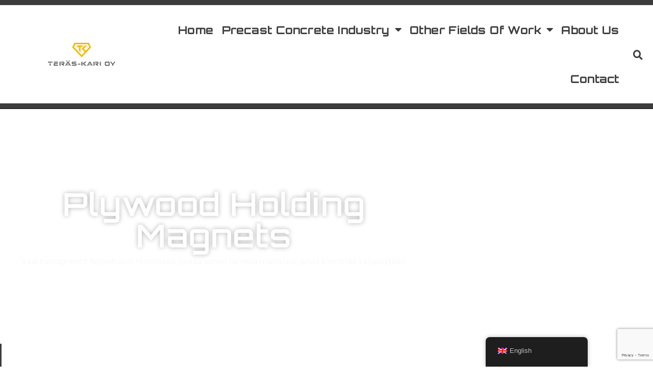

--- FILE ---
content_type: text/html; charset=UTF-8
request_url: https://teras-kari.fi/en/betonielementtiteollisuus/vaarnamagneetit/
body_size: 104417
content:
<!DOCTYPE html>
<html class="html" lang="en-GB">
<head>
	<meta charset="UTF-8">
	<link rel="profile" href="https://gmpg.org/xfn/11">

	<meta name='robots' content='index, follow, max-image-preview:large, max-snippet:-1, max-video-preview:-1' />
	<style>img:is([sizes="auto" i], [sizes^="auto," i]) { contain-intrinsic-size: 3000px 1500px }</style>
	<meta name="viewport" content="width=device-width, initial-scale=1">
	<!-- This site is optimized with the Yoast SEO plugin v26.7 - https://yoast.com/wordpress/plugins/seo/ -->
	<title>Vaarnamagneetit - Teräs-Kari</title>
	<meta name="description" content="Teräs-Kari" />
	<link rel="canonical" href="https://teras-kari.fi/en/betonielementtiteollisuus/vaarnamagneetit/" />
	<meta property="og:locale" content="en_GB" />
	<meta property="og:type" content="article" />
	<meta property="og:title" content="Vaarnamagneetit - Teräs-Kari" />
	<meta property="og:description" content="Teräs-Kari" />
	<meta property="og:url" content="https://teras-kari.fi/en/betonielementtiteollisuus/vaarnamagneetit/" />
	<meta property="og:site_name" content="Teräs-Kari" />
	<meta property="article:modified_time" content="2021-02-18T13:24:03+00:00" />
	<meta property="og:image" content="https://teras-kari.fi/wp-content/uploads/2020/03/vrayvaarnakumi3-768x432.png" />
	<meta name="twitter:card" content="summary_large_image" />
	<script type="application/ld+json" class="yoast-schema-graph">{"@context":"https://schema.org","@graph":[{"@type":"WebPage","@id":"https://teras-kari.fi/betonielementtiteollisuus/vaarnamagneetit/","url":"https://teras-kari.fi/betonielementtiteollisuus/vaarnamagneetit/","name":"Vaarnamagneetit - Teräs-Kari","isPartOf":{"@id":"https://teras-kari.fi/#website"},"primaryImageOfPage":{"@id":"https://teras-kari.fi/betonielementtiteollisuus/vaarnamagneetit/#primaryimage"},"image":{"@id":"https://teras-kari.fi/betonielementtiteollisuus/vaarnamagneetit/#primaryimage"},"thumbnailUrl":"https://teras-kari.fi/wp-content/uploads/2020/03/vrayvaarnakumi3-768x432.png","datePublished":"2019-11-15T11:21:48+00:00","dateModified":"2021-02-18T13:24:03+00:00","description":"Teräs-Kari","breadcrumb":{"@id":"https://teras-kari.fi/betonielementtiteollisuus/vaarnamagneetit/#breadcrumb"},"inLanguage":"en-GB","potentialAction":[{"@type":"ReadAction","target":["https://teras-kari.fi/betonielementtiteollisuus/vaarnamagneetit/"]}]},{"@type":"ImageObject","inLanguage":"en-GB","@id":"https://teras-kari.fi/betonielementtiteollisuus/vaarnamagneetit/#primaryimage","url":"https://teras-kari.fi/wp-content/uploads/2020/03/vrayvaarnakumi3-768x432.png","contentUrl":"https://teras-kari.fi/wp-content/uploads/2020/03/vrayvaarnakumi3-768x432.png"},{"@type":"BreadcrumbList","@id":"https://teras-kari.fi/betonielementtiteollisuus/vaarnamagneetit/#breadcrumb","itemListElement":[{"@type":"ListItem","position":1,"name":"Home","item":"https://teras-kari.fi/"},{"@type":"ListItem","position":2,"name":"Betonielementtiteollisuus","item":"https://teras-kari.fi/betonielementtiteollisuus/"},{"@type":"ListItem","position":3,"name":"Vaarnamagneetit"}]},{"@type":"WebSite","@id":"https://teras-kari.fi/#website","url":"https://teras-kari.fi/","name":"Teräs-Kari","description":"Magnets for concrete element production and more!","publisher":{"@id":"https://teras-kari.fi/#organization"},"potentialAction":[{"@type":"SearchAction","target":{"@type":"EntryPoint","urlTemplate":"https://teras-kari.fi/?s={search_term_string}"},"query-input":{"@type":"PropertyValueSpecification","valueRequired":true,"valueName":"search_term_string"}}],"inLanguage":"en-GB"},{"@type":"Organization","@id":"https://teras-kari.fi/#organization","name":"Teräs-Kari","url":"https://teras-kari.fi/","logo":{"@type":"ImageObject","inLanguage":"en-GB","@id":"https://teras-kari.fi/#/schema/logo/image/","url":"https://teras-kari.fi/wp-content/uploads/2019/10/TerasKari_logo_yellow_rgb-e1571741052106.png","contentUrl":"https://teras-kari.fi/wp-content/uploads/2019/10/TerasKari_logo_yellow_rgb-e1571741052106.png","width":4253,"height":1434,"caption":"Teräs-Kari"},"image":{"@id":"https://teras-kari.fi/#/schema/logo/image/"}}]}</script>
	<!-- / Yoast SEO plugin. -->


<link rel='dns-prefetch' href='//fonts.googleapis.com' />
<link rel="alternate" type="application/rss+xml" title="Teräs-Kari &raquo; Feed" href="https://teras-kari.fi/en/feed/" />
<link rel="alternate" type="application/rss+xml" title="Teräs-Kari &raquo; Comments Feed" href="https://teras-kari.fi/en/comments/feed/" />
<style id='classic-theme-styles-inline-css'>
/*! This file is auto-generated */
.wp-block-button__link{color:#fff;background-color:#32373c;border-radius:9999px;box-shadow:none;text-decoration:none;padding:calc(.667em + 2px) calc(1.333em + 2px);font-size:1.125em}.wp-block-file__button{background:#32373c;color:#fff;text-decoration:none}
</style>
<style id='global-styles-inline-css'>
:root{--wp--preset--aspect-ratio--square: 1;--wp--preset--aspect-ratio--4-3: 4/3;--wp--preset--aspect-ratio--3-4: 3/4;--wp--preset--aspect-ratio--3-2: 3/2;--wp--preset--aspect-ratio--2-3: 2/3;--wp--preset--aspect-ratio--16-9: 16/9;--wp--preset--aspect-ratio--9-16: 9/16;--wp--preset--color--black: #000000;--wp--preset--color--cyan-bluish-gray: #abb8c3;--wp--preset--color--white: #ffffff;--wp--preset--color--pale-pink: #f78da7;--wp--preset--color--vivid-red: #cf2e2e;--wp--preset--color--luminous-vivid-orange: #ff6900;--wp--preset--color--luminous-vivid-amber: #fcb900;--wp--preset--color--light-green-cyan: #7bdcb5;--wp--preset--color--vivid-green-cyan: #00d084;--wp--preset--color--pale-cyan-blue: #8ed1fc;--wp--preset--color--vivid-cyan-blue: #0693e3;--wp--preset--color--vivid-purple: #9b51e0;--wp--preset--gradient--vivid-cyan-blue-to-vivid-purple: linear-gradient(135deg,rgba(6,147,227,1) 0%,rgb(155,81,224) 100%);--wp--preset--gradient--light-green-cyan-to-vivid-green-cyan: linear-gradient(135deg,rgb(122,220,180) 0%,rgb(0,208,130) 100%);--wp--preset--gradient--luminous-vivid-amber-to-luminous-vivid-orange: linear-gradient(135deg,rgba(252,185,0,1) 0%,rgba(255,105,0,1) 100%);--wp--preset--gradient--luminous-vivid-orange-to-vivid-red: linear-gradient(135deg,rgba(255,105,0,1) 0%,rgb(207,46,46) 100%);--wp--preset--gradient--very-light-gray-to-cyan-bluish-gray: linear-gradient(135deg,rgb(238,238,238) 0%,rgb(169,184,195) 100%);--wp--preset--gradient--cool-to-warm-spectrum: linear-gradient(135deg,rgb(74,234,220) 0%,rgb(151,120,209) 20%,rgb(207,42,186) 40%,rgb(238,44,130) 60%,rgb(251,105,98) 80%,rgb(254,248,76) 100%);--wp--preset--gradient--blush-light-purple: linear-gradient(135deg,rgb(255,206,236) 0%,rgb(152,150,240) 100%);--wp--preset--gradient--blush-bordeaux: linear-gradient(135deg,rgb(254,205,165) 0%,rgb(254,45,45) 50%,rgb(107,0,62) 100%);--wp--preset--gradient--luminous-dusk: linear-gradient(135deg,rgb(255,203,112) 0%,rgb(199,81,192) 50%,rgb(65,88,208) 100%);--wp--preset--gradient--pale-ocean: linear-gradient(135deg,rgb(255,245,203) 0%,rgb(182,227,212) 50%,rgb(51,167,181) 100%);--wp--preset--gradient--electric-grass: linear-gradient(135deg,rgb(202,248,128) 0%,rgb(113,206,126) 100%);--wp--preset--gradient--midnight: linear-gradient(135deg,rgb(2,3,129) 0%,rgb(40,116,252) 100%);--wp--preset--font-size--small: 13px;--wp--preset--font-size--medium: 20px;--wp--preset--font-size--large: 36px;--wp--preset--font-size--x-large: 42px;--wp--preset--spacing--20: 0.44rem;--wp--preset--spacing--30: 0.67rem;--wp--preset--spacing--40: 1rem;--wp--preset--spacing--50: 1.5rem;--wp--preset--spacing--60: 2.25rem;--wp--preset--spacing--70: 3.38rem;--wp--preset--spacing--80: 5.06rem;--wp--preset--shadow--natural: 6px 6px 9px rgba(0, 0, 0, 0.2);--wp--preset--shadow--deep: 12px 12px 50px rgba(0, 0, 0, 0.4);--wp--preset--shadow--sharp: 6px 6px 0px rgba(0, 0, 0, 0.2);--wp--preset--shadow--outlined: 6px 6px 0px -3px rgba(255, 255, 255, 1), 6px 6px rgba(0, 0, 0, 1);--wp--preset--shadow--crisp: 6px 6px 0px rgba(0, 0, 0, 1);}:where(.is-layout-flex){gap: 0.5em;}:where(.is-layout-grid){gap: 0.5em;}body .is-layout-flex{display: flex;}.is-layout-flex{flex-wrap: wrap;align-items: center;}.is-layout-flex > :is(*, div){margin: 0;}body .is-layout-grid{display: grid;}.is-layout-grid > :is(*, div){margin: 0;}:where(.wp-block-columns.is-layout-flex){gap: 2em;}:where(.wp-block-columns.is-layout-grid){gap: 2em;}:where(.wp-block-post-template.is-layout-flex){gap: 1.25em;}:where(.wp-block-post-template.is-layout-grid){gap: 1.25em;}.has-black-color{color: var(--wp--preset--color--black) !important;}.has-cyan-bluish-gray-color{color: var(--wp--preset--color--cyan-bluish-gray) !important;}.has-white-color{color: var(--wp--preset--color--white) !important;}.has-pale-pink-color{color: var(--wp--preset--color--pale-pink) !important;}.has-vivid-red-color{color: var(--wp--preset--color--vivid-red) !important;}.has-luminous-vivid-orange-color{color: var(--wp--preset--color--luminous-vivid-orange) !important;}.has-luminous-vivid-amber-color{color: var(--wp--preset--color--luminous-vivid-amber) !important;}.has-light-green-cyan-color{color: var(--wp--preset--color--light-green-cyan) !important;}.has-vivid-green-cyan-color{color: var(--wp--preset--color--vivid-green-cyan) !important;}.has-pale-cyan-blue-color{color: var(--wp--preset--color--pale-cyan-blue) !important;}.has-vivid-cyan-blue-color{color: var(--wp--preset--color--vivid-cyan-blue) !important;}.has-vivid-purple-color{color: var(--wp--preset--color--vivid-purple) !important;}.has-black-background-color{background-color: var(--wp--preset--color--black) !important;}.has-cyan-bluish-gray-background-color{background-color: var(--wp--preset--color--cyan-bluish-gray) !important;}.has-white-background-color{background-color: var(--wp--preset--color--white) !important;}.has-pale-pink-background-color{background-color: var(--wp--preset--color--pale-pink) !important;}.has-vivid-red-background-color{background-color: var(--wp--preset--color--vivid-red) !important;}.has-luminous-vivid-orange-background-color{background-color: var(--wp--preset--color--luminous-vivid-orange) !important;}.has-luminous-vivid-amber-background-color{background-color: var(--wp--preset--color--luminous-vivid-amber) !important;}.has-light-green-cyan-background-color{background-color: var(--wp--preset--color--light-green-cyan) !important;}.has-vivid-green-cyan-background-color{background-color: var(--wp--preset--color--vivid-green-cyan) !important;}.has-pale-cyan-blue-background-color{background-color: var(--wp--preset--color--pale-cyan-blue) !important;}.has-vivid-cyan-blue-background-color{background-color: var(--wp--preset--color--vivid-cyan-blue) !important;}.has-vivid-purple-background-color{background-color: var(--wp--preset--color--vivid-purple) !important;}.has-black-border-color{border-color: var(--wp--preset--color--black) !important;}.has-cyan-bluish-gray-border-color{border-color: var(--wp--preset--color--cyan-bluish-gray) !important;}.has-white-border-color{border-color: var(--wp--preset--color--white) !important;}.has-pale-pink-border-color{border-color: var(--wp--preset--color--pale-pink) !important;}.has-vivid-red-border-color{border-color: var(--wp--preset--color--vivid-red) !important;}.has-luminous-vivid-orange-border-color{border-color: var(--wp--preset--color--luminous-vivid-orange) !important;}.has-luminous-vivid-amber-border-color{border-color: var(--wp--preset--color--luminous-vivid-amber) !important;}.has-light-green-cyan-border-color{border-color: var(--wp--preset--color--light-green-cyan) !important;}.has-vivid-green-cyan-border-color{border-color: var(--wp--preset--color--vivid-green-cyan) !important;}.has-pale-cyan-blue-border-color{border-color: var(--wp--preset--color--pale-cyan-blue) !important;}.has-vivid-cyan-blue-border-color{border-color: var(--wp--preset--color--vivid-cyan-blue) !important;}.has-vivid-purple-border-color{border-color: var(--wp--preset--color--vivid-purple) !important;}.has-vivid-cyan-blue-to-vivid-purple-gradient-background{background: var(--wp--preset--gradient--vivid-cyan-blue-to-vivid-purple) !important;}.has-light-green-cyan-to-vivid-green-cyan-gradient-background{background: var(--wp--preset--gradient--light-green-cyan-to-vivid-green-cyan) !important;}.has-luminous-vivid-amber-to-luminous-vivid-orange-gradient-background{background: var(--wp--preset--gradient--luminous-vivid-amber-to-luminous-vivid-orange) !important;}.has-luminous-vivid-orange-to-vivid-red-gradient-background{background: var(--wp--preset--gradient--luminous-vivid-orange-to-vivid-red) !important;}.has-very-light-gray-to-cyan-bluish-gray-gradient-background{background: var(--wp--preset--gradient--very-light-gray-to-cyan-bluish-gray) !important;}.has-cool-to-warm-spectrum-gradient-background{background: var(--wp--preset--gradient--cool-to-warm-spectrum) !important;}.has-blush-light-purple-gradient-background{background: var(--wp--preset--gradient--blush-light-purple) !important;}.has-blush-bordeaux-gradient-background{background: var(--wp--preset--gradient--blush-bordeaux) !important;}.has-luminous-dusk-gradient-background{background: var(--wp--preset--gradient--luminous-dusk) !important;}.has-pale-ocean-gradient-background{background: var(--wp--preset--gradient--pale-ocean) !important;}.has-electric-grass-gradient-background{background: var(--wp--preset--gradient--electric-grass) !important;}.has-midnight-gradient-background{background: var(--wp--preset--gradient--midnight) !important;}.has-small-font-size{font-size: var(--wp--preset--font-size--small) !important;}.has-medium-font-size{font-size: var(--wp--preset--font-size--medium) !important;}.has-large-font-size{font-size: var(--wp--preset--font-size--large) !important;}.has-x-large-font-size{font-size: var(--wp--preset--font-size--x-large) !important;}
:where(.wp-block-post-template.is-layout-flex){gap: 1.25em;}:where(.wp-block-post-template.is-layout-grid){gap: 1.25em;}
:where(.wp-block-columns.is-layout-flex){gap: 2em;}:where(.wp-block-columns.is-layout-grid){gap: 2em;}
:root :where(.wp-block-pullquote){font-size: 1.5em;line-height: 1.6;}
</style>
<link rel='stylesheet' id='contact-form-7-css' href='https://teras-kari.fi/wp-content/plugins/contact-form-7/includes/css/styles.css?ver=6.1.4' media='all' />
<link rel='stylesheet' id='trp-floater-language-switcher-style-css' href='https://teras-kari.fi/wp-content/plugins/translatepress-multilingual/assets/css/trp-floater-language-switcher.css?ver=3.0.7' media='all' />
<link rel='stylesheet' id='trp-language-switcher-style-css' href='https://teras-kari.fi/wp-content/plugins/translatepress-multilingual/assets/css/trp-language-switcher.css?ver=3.0.7' media='all' />
<link rel='stylesheet' id='megamenu-css' href='https://teras-kari.fi/wp-content/uploads/maxmegamenu/style.css?ver=e06dd1' media='all' />
<link rel='stylesheet' id='dashicons-css' href='https://teras-kari.fi/wp-includes/css/dashicons.min.css?ver=a7b8602883fa098584415b50334c5f83' media='all' />
<link rel='stylesheet' id='font-awesome-css' href='https://teras-kari.fi/wp-content/themes/oceanwp/assets/fonts/fontawesome/css/all.min.css?ver=6.7.2' media='all' />
<link rel='stylesheet' id='simple-line-icons-css' href='https://teras-kari.fi/wp-content/themes/oceanwp/assets/css/third/simple-line-icons.min.css?ver=2.4.0' media='all' />
<link rel='stylesheet' id='oceanwp-style-css' href='https://teras-kari.fi/wp-content/themes/oceanwp/assets/css/style.min.css?ver=4.0.8' media='all' />
<link rel='stylesheet' id='oceanwp-google-font-permanent-marker-css' href='//fonts.googleapis.com/css?family=Permanent+Marker%3A100%2C200%2C300%2C400%2C500%2C600%2C700%2C800%2C900%2C100i%2C200i%2C300i%2C400i%2C500i%2C600i%2C700i%2C800i%2C900i&#038;subset=latin&#038;display=swap&#038;ver=6.8.3' media='all' />
<link rel='stylesheet' id='elementor-frontend-css' href='https://teras-kari.fi/wp-content/uploads/elementor/css/custom-frontend.min.css?ver=1768369613' media='all' />
<link rel='stylesheet' id='widget-image-css' href='https://teras-kari.fi/wp-content/plugins/elementor/assets/css/widget-image.min.css?ver=3.34.1' media='all' />
<link rel='stylesheet' id='widget-nav-menu-css' href='https://teras-kari.fi/wp-content/uploads/elementor/css/custom-pro-widget-nav-menu.min.css?ver=1768369613' media='all' />
<link rel='stylesheet' id='widget-search-form-css' href='https://teras-kari.fi/wp-content/plugins/elementor-pro/assets/css/widget-search-form.min.css?ver=3.34.0' media='all' />
<link rel='stylesheet' id='elementor-icons-shared-0-css' href='https://teras-kari.fi/wp-content/plugins/elementor/assets/lib/font-awesome/css/fontawesome.min.css?ver=5.15.3' media='all' />
<link rel='stylesheet' id='elementor-icons-fa-solid-css' href='https://teras-kari.fi/wp-content/plugins/elementor/assets/lib/font-awesome/css/solid.min.css?ver=5.15.3' media='all' />
<link rel='stylesheet' id='e-sticky-css' href='https://teras-kari.fi/wp-content/plugins/elementor-pro/assets/css/modules/sticky.min.css?ver=3.34.0' media='all' />
<link rel='stylesheet' id='elementor-icons-css' href='https://teras-kari.fi/wp-content/plugins/elementor/assets/lib/eicons/css/elementor-icons.min.css?ver=5.45.0' media='all' />
<link rel='stylesheet' id='elementor-post-1882-css' href='https://teras-kari.fi/wp-content/uploads/elementor/css/post-1882.css?ver=1768369613' media='all' />
<link rel='stylesheet' id='widget-spacer-css' href='https://teras-kari.fi/wp-content/plugins/elementor/assets/css/widget-spacer.min.css?ver=3.34.1' media='all' />
<link rel='stylesheet' id='widget-heading-css' href='https://teras-kari.fi/wp-content/plugins/elementor/assets/css/widget-heading.min.css?ver=3.34.1' media='all' />
<link rel='stylesheet' id='e-shapes-css' href='https://teras-kari.fi/wp-content/plugins/elementor/assets/css/conditionals/shapes.min.css?ver=3.34.1' media='all' />
<link rel='stylesheet' id='swiper-css' href='https://teras-kari.fi/wp-content/plugins/elementor/assets/lib/swiper/v8/css/swiper.min.css?ver=8.4.5' media='all' />
<link rel='stylesheet' id='e-swiper-css' href='https://teras-kari.fi/wp-content/plugins/elementor/assets/css/conditionals/e-swiper.min.css?ver=3.34.1' media='all' />
<link rel='stylesheet' id='e-animation-grow-css' href='https://teras-kari.fi/wp-content/plugins/elementor/assets/lib/animations/styles/e-animation-grow.min.css?ver=3.34.1' media='all' />
<link rel='stylesheet' id='elementor-post-936-css' href='https://teras-kari.fi/wp-content/uploads/elementor/css/post-936.css?ver=1768473815' media='all' />
<link rel='stylesheet' id='elementor-post-3002-css' href='https://teras-kari.fi/wp-content/uploads/elementor/css/post-3002.css?ver=1768369613' media='all' />
<link rel='stylesheet' id='tablepress-default-css' href='https://teras-kari.fi/wp-content/tablepress-combined.min.css?ver=22' media='all' />
<link rel='stylesheet' id='elementor-gf-local-roboto-css' href='https://teras-kari.fi/wp-content/uploads/elementor/google-fonts/css/roboto.css?ver=1742277400' media='all' />
<link rel='stylesheet' id='elementor-gf-local-robotoslab-css' href='https://teras-kari.fi/wp-content/uploads/elementor/google-fonts/css/robotoslab.css?ver=1742277404' media='all' />
<link rel='stylesheet' id='elementor-gf-local-orbitron-css' href='https://teras-kari.fi/wp-content/uploads/elementor/google-fonts/css/orbitron.css?ver=1742277404' media='all' />
<link rel='stylesheet' id='elementor-gf-local-michroma-css' href='https://teras-kari.fi/wp-content/uploads/elementor/google-fonts/css/michroma.css?ver=1742280214' media='all' />
<script src="https://teras-kari.fi/wp-includes/js/jquery/jquery.min.js?ver=3.7.1" id="jquery-core-js"></script>
<script src="https://teras-kari.fi/wp-includes/js/jquery/jquery-migrate.min.js?ver=3.4.1" id="jquery-migrate-js"></script>
<link rel="https://api.w.org/" href="https://teras-kari.fi/en/wp-json/" /><link rel="alternate" title="JSON" type="application/json" href="https://teras-kari.fi/en/wp-json/wp/v2/pages/936" /><link rel="EditURI" type="application/rsd+xml" title="RSD" href="https://teras-kari.fi/xmlrpc.php?rsd" />
<link rel="alternate" title="oEmbed (JSON)" type="application/json+oembed" href="https://teras-kari.fi/en/wp-json/oembed/1.0/embed?url=https%3A%2F%2Fteras-kari.fi%2Fen%2Fbetonielementtiteollisuus%2Fvaarnamagneetit%2F" />
<link rel="alternate" title="oEmbed (XML)" type="text/xml+oembed" href="https://teras-kari.fi/en/wp-json/oembed/1.0/embed?url=https%3A%2F%2Fteras-kari.fi%2Fen%2Fbetonielementtiteollisuus%2Fvaarnamagneetit%2F&#038;format=xml" />
<link rel="alternate" hreflang="fi" href="https://teras-kari.fi/betonielementtiteollisuus/vaarnamagneetit/"/>
<link rel="alternate" hreflang="en-GB" href="https://teras-kari.fi/en/betonielementtiteollisuus/vaarnamagneetit/"/>
<link rel="alternate" hreflang="en" href="https://teras-kari.fi/en/betonielementtiteollisuus/vaarnamagneetit/"/>
<meta name="generator" content="Elementor 3.34.1; features: additional_custom_breakpoints; settings: css_print_method-external, google_font-enabled, font_display-auto">
<style>.recentcomments a{display:inline !important;padding:0 !important;margin:0 !important;}</style>			<style>
				.e-con.e-parent:nth-of-type(n+4):not(.e-lazyloaded):not(.e-no-lazyload),
				.e-con.e-parent:nth-of-type(n+4):not(.e-lazyloaded):not(.e-no-lazyload) * {
					background-image: none !important;
				}
				@media screen and (max-height: 1024px) {
					.e-con.e-parent:nth-of-type(n+3):not(.e-lazyloaded):not(.e-no-lazyload),
					.e-con.e-parent:nth-of-type(n+3):not(.e-lazyloaded):not(.e-no-lazyload) * {
						background-image: none !important;
					}
				}
				@media screen and (max-height: 640px) {
					.e-con.e-parent:nth-of-type(n+2):not(.e-lazyloaded):not(.e-no-lazyload),
					.e-con.e-parent:nth-of-type(n+2):not(.e-lazyloaded):not(.e-no-lazyload) * {
						background-image: none !important;
					}
				}
			</style>
			<link rel="icon" href="https://teras-kari.fi/wp-content/uploads/2024/10/cropped-TK-logo-32x32.png" sizes="32x32" />
<link rel="icon" href="https://teras-kari.fi/wp-content/uploads/2024/10/cropped-TK-logo-192x192.png" sizes="192x192" />
<link rel="apple-touch-icon" href="https://teras-kari.fi/wp-content/uploads/2024/10/cropped-TK-logo-180x180.png" />
<meta name="msapplication-TileImage" content="https://teras-kari.fi/wp-content/uploads/2024/10/cropped-TK-logo-270x270.png" />
<!-- OceanWP CSS -->
<style type="text/css">
/* Colors */body .theme-button,body input[type="submit"],body button[type="submit"],body button,body .button,body div.wpforms-container-full .wpforms-form input[type=submit],body div.wpforms-container-full .wpforms-form button[type=submit],body div.wpforms-container-full .wpforms-form .wpforms-page-button,.woocommerce-cart .wp-element-button,.woocommerce-checkout .wp-element-button,.wp-block-button__link{border-color:#ffffff}body .theme-button:hover,body input[type="submit"]:hover,body button[type="submit"]:hover,body button:hover,body .button:hover,body div.wpforms-container-full .wpforms-form input[type=submit]:hover,body div.wpforms-container-full .wpforms-form input[type=submit]:active,body div.wpforms-container-full .wpforms-form button[type=submit]:hover,body div.wpforms-container-full .wpforms-form button[type=submit]:active,body div.wpforms-container-full .wpforms-form .wpforms-page-button:hover,body div.wpforms-container-full .wpforms-form .wpforms-page-button:active,.woocommerce-cart .wp-element-button:hover,.woocommerce-checkout .wp-element-button:hover,.wp-block-button__link:hover{border-color:#ffffff}/* OceanWP Style Settings CSS */.theme-button,input[type="submit"],button[type="submit"],button,.button,body div.wpforms-container-full .wpforms-form input[type=submit],body div.wpforms-container-full .wpforms-form button[type=submit],body div.wpforms-container-full .wpforms-form .wpforms-page-button{border-style:solid}.theme-button,input[type="submit"],button[type="submit"],button,.button,body div.wpforms-container-full .wpforms-form input[type=submit],body div.wpforms-container-full .wpforms-form button[type=submit],body div.wpforms-container-full .wpforms-form .wpforms-page-button{border-width:1px}form input[type="text"],form input[type="password"],form input[type="email"],form input[type="url"],form input[type="date"],form input[type="month"],form input[type="time"],form input[type="datetime"],form input[type="datetime-local"],form input[type="week"],form input[type="number"],form input[type="search"],form input[type="tel"],form input[type="color"],form select,form textarea,.woocommerce .woocommerce-checkout .select2-container--default .select2-selection--single{border-style:solid}body div.wpforms-container-full .wpforms-form input[type=date],body div.wpforms-container-full .wpforms-form input[type=datetime],body div.wpforms-container-full .wpforms-form input[type=datetime-local],body div.wpforms-container-full .wpforms-form input[type=email],body div.wpforms-container-full .wpforms-form input[type=month],body div.wpforms-container-full .wpforms-form input[type=number],body div.wpforms-container-full .wpforms-form input[type=password],body div.wpforms-container-full .wpforms-form input[type=range],body div.wpforms-container-full .wpforms-form input[type=search],body div.wpforms-container-full .wpforms-form input[type=tel],body div.wpforms-container-full .wpforms-form input[type=text],body div.wpforms-container-full .wpforms-form input[type=time],body div.wpforms-container-full .wpforms-form input[type=url],body div.wpforms-container-full .wpforms-form input[type=week],body div.wpforms-container-full .wpforms-form select,body div.wpforms-container-full .wpforms-form textarea{border-style:solid}form input[type="text"],form input[type="password"],form input[type="email"],form input[type="url"],form input[type="date"],form input[type="month"],form input[type="time"],form input[type="datetime"],form input[type="datetime-local"],form input[type="week"],form input[type="number"],form input[type="search"],form input[type="tel"],form input[type="color"],form select,form textarea{border-radius:3px}body div.wpforms-container-full .wpforms-form input[type=date],body div.wpforms-container-full .wpforms-form input[type=datetime],body div.wpforms-container-full .wpforms-form input[type=datetime-local],body div.wpforms-container-full .wpforms-form input[type=email],body div.wpforms-container-full .wpforms-form input[type=month],body div.wpforms-container-full .wpforms-form input[type=number],body div.wpforms-container-full .wpforms-form input[type=password],body div.wpforms-container-full .wpforms-form input[type=range],body div.wpforms-container-full .wpforms-form input[type=search],body div.wpforms-container-full .wpforms-form input[type=tel],body div.wpforms-container-full .wpforms-form input[type=text],body div.wpforms-container-full .wpforms-form input[type=time],body div.wpforms-container-full .wpforms-form input[type=url],body div.wpforms-container-full .wpforms-form input[type=week],body div.wpforms-container-full .wpforms-form select,body div.wpforms-container-full .wpforms-form textarea{border-radius:3px}/* Header */#site-header.medium-header #site-navigation-wrap .dropdown-menu >li >a,#site-header.medium-header .oceanwp-mobile-menu-icon a{line-height:72px}#site-header.medium-header #site-navigation-wrap,#site-header.medium-header .oceanwp-mobile-menu-icon,.is-sticky #site-header.medium-header.is-transparent #site-navigation-wrap,.is-sticky #site-header.medium-header.is-transparent .oceanwp-mobile-menu-icon,#site-header.medium-header.is-transparent .is-sticky #site-navigation-wrap,#site-header.medium-header.is-transparent .is-sticky .oceanwp-mobile-menu-icon{background-color:#0a0a0a}#site-header.has-header-media .overlay-header-media{background-color:rgba(0,0,0,0.5)}#site-header{border-color:#000000}#site-logo #site-logo-inner a img,#site-header.center-header #site-navigation-wrap .middle-site-logo a img{max-width:335px}#site-header #site-logo #site-logo-inner a img,#site-header.center-header #site-navigation-wrap .middle-site-logo a img{max-height:89px}#site-logo a.site-logo-text{color:#ffffff}#site-logo a.site-logo-text:hover{color:#0a0000}#site-navigation-wrap .dropdown-menu >li >a,.oceanwp-mobile-menu-icon a,#searchform-header-replace-close{color:#ffffff}#site-navigation-wrap .dropdown-menu >li >a .owp-icon use,.oceanwp-mobile-menu-icon a .owp-icon use,#searchform-header-replace-close .owp-icon use{stroke:#ffffff}#site-navigation-wrap .dropdown-menu >li >a:hover,.oceanwp-mobile-menu-icon a:hover,#searchform-header-replace-close:hover{color:#f7ef9e}#site-navigation-wrap .dropdown-menu >li >a:hover .owp-icon use,.oceanwp-mobile-menu-icon a:hover .owp-icon use,#searchform-header-replace-close:hover .owp-icon use{stroke:#f7ef9e}.dropdown-menu .sub-menu{min-width:185px}.oceanwp-social-menu ul li a,.oceanwp-social-menu .colored ul li a,.oceanwp-social-menu .minimal ul li a,.oceanwp-social-menu .dark ul li a{font-size:14px}.oceanwp-social-menu ul li a .owp-icon,.oceanwp-social-menu .colored ul li a .owp-icon,.oceanwp-social-menu .minimal ul li a .owp-icon,.oceanwp-social-menu .dark ul li a .owp-icon{width:14px;height:14px}/* Blog CSS */.ocean-single-post-header ul.meta-item li a:hover{color:#333333}/* Footer Widgets */#footer-widgets{background-color:#242424}#footer-widgets .footer-box a:hover,#footer-widgets a:hover{color:#999999}/* Footer Copyright */#footer-bottom{padding:0}@media (max-width:480px){#footer-bottom{padding:0 0 0 85px}}/* Typography */body{font-size:14px;line-height:1.8}h1,h2,h3,h4,h5,h6,.theme-heading,.widget-title,.oceanwp-widget-recent-posts-title,.comment-reply-title,.entry-title,.sidebar-box .widget-title{line-height:1.4}h1{font-size:23px;line-height:1.4}h2{font-size:20px;line-height:1.4}h3{font-size:18px;line-height:1.4}h4{font-size:17px;line-height:1.4}h5{font-size:14px;line-height:1.4}h6{font-size:15px;line-height:1.4}.page-header .page-header-title,.page-header.background-image-page-header .page-header-title{font-size:32px;line-height:1.4}.page-header .page-subheading{font-size:15px;line-height:1.8}.site-breadcrumbs,.site-breadcrumbs a{font-size:13px;line-height:1.4}#top-bar-content,#top-bar-social-alt{font-size:12px;line-height:1.8}#site-logo a.site-logo-text{font-family:'Permanent Marker';font-size:24px;line-height:1.6}#site-navigation-wrap .dropdown-menu >li >a,#site-header.full_screen-header .fs-dropdown-menu >li >a,#site-header.top-header #site-navigation-wrap .dropdown-menu >li >a,#site-header.center-header #site-navigation-wrap .dropdown-menu >li >a,#site-header.medium-header #site-navigation-wrap .dropdown-menu >li >a,.oceanwp-mobile-menu-icon a{letter-spacing:2px;text-transform:uppercase}.dropdown-menu ul li a.menu-link,#site-header.full_screen-header .fs-dropdown-menu ul.sub-menu li a{font-size:12px;line-height:1.2;letter-spacing:.6px}.sidr-class-dropdown-menu li a,a.sidr-class-toggle-sidr-close,#mobile-dropdown ul li a,body #mobile-fullscreen ul li a{font-size:15px;line-height:1.8}.blog-entry.post .blog-entry-header .entry-title a{font-size:24px;line-height:1.4}.ocean-single-post-header .single-post-title{font-size:34px;line-height:1.4;letter-spacing:.6px}.ocean-single-post-header ul.meta-item li,.ocean-single-post-header ul.meta-item li a{font-size:13px;line-height:1.4;letter-spacing:.6px}.ocean-single-post-header .post-author-name,.ocean-single-post-header .post-author-name a{font-size:14px;line-height:1.4;letter-spacing:.6px}.ocean-single-post-header .post-author-description{font-size:12px;line-height:1.4;letter-spacing:.6px}.single-post .entry-title{line-height:1.4;letter-spacing:.6px}.single-post ul.meta li,.single-post ul.meta li a{font-size:14px;line-height:1.4;letter-spacing:.6px}.sidebar-box .widget-title,.sidebar-box.widget_block .wp-block-heading{font-size:13px;line-height:1;letter-spacing:1px}#footer-widgets .footer-box .widget-title{font-size:13px;line-height:1;letter-spacing:1px}#footer-bottom #copyright{font-size:12px;line-height:1}#footer-bottom #footer-bottom-menu{font-size:12px;line-height:1}.woocommerce-store-notice.demo_store{line-height:2;letter-spacing:1.5px}.demo_store .woocommerce-store-notice__dismiss-link{line-height:2;letter-spacing:1.5px}.woocommerce ul.products li.product li.title h2,.woocommerce ul.products li.product li.title a{font-size:14px;line-height:1.5}.woocommerce ul.products li.product li.category,.woocommerce ul.products li.product li.category a{font-size:12px;line-height:1}.woocommerce ul.products li.product .price{font-size:18px;line-height:1}.woocommerce ul.products li.product .button,.woocommerce ul.products li.product .product-inner .added_to_cart{font-size:12px;line-height:1.5;letter-spacing:1px}.woocommerce ul.products li.owp-woo-cond-notice span,.woocommerce ul.products li.owp-woo-cond-notice a{font-size:16px;line-height:1;letter-spacing:1px;font-weight:600;text-transform:capitalize}.woocommerce div.product .product_title{font-size:24px;line-height:1.4;letter-spacing:.6px}.woocommerce div.product p.price{font-size:36px;line-height:1}.woocommerce .owp-btn-normal .summary form button.button,.woocommerce .owp-btn-big .summary form button.button,.woocommerce .owp-btn-very-big .summary form button.button{font-size:12px;line-height:1.5;letter-spacing:1px;text-transform:uppercase}.woocommerce div.owp-woo-single-cond-notice span,.woocommerce div.owp-woo-single-cond-notice a{font-size:18px;line-height:2;letter-spacing:1.5px;font-weight:600;text-transform:capitalize}
</style><style type="text/css">/** Mega Menu CSS: fs **/</style>
</head>

<body data-rsssl="1" class="wp-singular page-template-default page page-id-936 page-child parent-pageid-230 wp-custom-logo wp-embed-responsive wp-theme-oceanwp translatepress-en_GB mega-menu-main-menu mega-menu-footer-menu oceanwp-theme fullscreen-mobile default-breakpoint content-full-screen page-header-disabled has-breadcrumbs elementor-default elementor-kit-1882 elementor-page elementor-page-936" itemscope="itemscope" itemtype="https://schema.org/WebPage">

	
	
	<div id="outer-wrap" class="site clr">

		<a class="skip-link screen-reader-text" href="#main" data-no-translation="" data-trp-gettext="">Skip to content</a>

		
		<div id="wrap" class="clr">

			
			
<header id="site-header" class="clr" data-height="200" itemscope="itemscope" itemtype="https://schema.org/WPHeader" role="banner">

			<header data-elementor-type="header" data-elementor-id="3002" class="elementor elementor-3002 elementor-location-header" data-elementor-post-type="elementor_library">
					<header class="elementor-section elementor-top-section elementor-element elementor-element-9a51bc8 elementor-section-content-middle elementor-section-height-min-height elementor-section-full_width elementor-section-height-default elementor-section-items-middle" data-id="9a51bc8" data-element_type="section" data-settings="{&quot;background_background&quot;:&quot;classic&quot;,&quot;sticky&quot;:&quot;top&quot;,&quot;sticky_on&quot;:[&quot;desktop&quot;,&quot;tablet&quot;,&quot;mobile&quot;],&quot;sticky_offset&quot;:0,&quot;sticky_effects_offset&quot;:0,&quot;sticky_anchor_link_offset&quot;:0}">
						<div class="elementor-container elementor-column-gap-no">
					<div class="elementor-column elementor-col-25 elementor-top-column elementor-element elementor-element-3d5e1a92" data-id="3d5e1a92" data-element_type="column" data-settings="{&quot;background_background&quot;:&quot;classic&quot;}">
			<div class="elementor-widget-wrap elementor-element-populated">
						<div class="elementor-element elementor-element-7f02328 elementor-widget elementor-widget-image" data-id="7f02328" data-element_type="widget" data-widget_type="image.default">
				<div class="elementor-widget-container">
																<a href="https://teras-kari.fi/en/">
							<img fetchpriority="high" width="4253" height="1434" src="https://teras-kari.fi/wp-content/uploads/2019/10/TerasKari_logo_yellow_rgb-e1571741052106.png" class="attachment-full size-full wp-image-151" alt="" />								</a>
															</div>
				</div>
					</div>
		</div>
				<div class="elementor-column elementor-col-50 elementor-top-column elementor-element elementor-element-4a35184a" data-id="4a35184a" data-element_type="column">
			<div class="elementor-widget-wrap elementor-element-populated">
						<div class="elementor-element elementor-element-5d6a379b elementor-nav-menu__align-end elementor-nav-menu--stretch elementor-nav-menu--dropdown-tablet elementor-nav-menu__text-align-aside elementor-nav-menu--toggle elementor-nav-menu--burger elementor-widget elementor-widget-nav-menu" data-id="5d6a379b" data-element_type="widget" data-settings="{&quot;full_width&quot;:&quot;stretch&quot;,&quot;layout&quot;:&quot;horizontal&quot;,&quot;submenu_icon&quot;:{&quot;value&quot;:&quot;&lt;i class=\&quot;fas fa-caret-down\&quot; aria-hidden=\&quot;true\&quot;&gt;&lt;\/i&gt;&quot;,&quot;library&quot;:&quot;fa-solid&quot;},&quot;toggle&quot;:&quot;burger&quot;}" data-widget_type="nav-menu.default">
				<div class="elementor-widget-container">
								<nav aria-label="Menu" class="elementor-nav-menu--main elementor-nav-menu__container elementor-nav-menu--layout-horizontal e--pointer-double-line e--animation-fade">
				<ul id="menu-1-5d6a379b" class="elementor-nav-menu"><li class="menu-item menu-item-type-post_type menu-item-object-page menu-item-home menu-item-2572"><a href="https://teras-kari.fi/en/" class="elementor-item">Home</a></li>
<li class="menu-item menu-item-type-post_type menu-item-object-page current-page-ancestor current-menu-ancestor current-menu-parent current-page-parent current_page_parent current_page_ancestor menu-item-has-children menu-item-2575"><a href="https://teras-kari.fi/en/betonielementtiteollisuus/" class="elementor-item">Precast Concrete Industry</a>
<ul class="sub-menu elementor-nav-menu--dropdown">
	<li class="menu-item menu-item-type-post_type menu-item-object-page menu-item-has-children menu-item-2590"><a href="https://teras-kari.fi/en/betonielementtiteollisuus/laitamagneetit/" class="elementor-sub-item">Mould Side Magnets</a>
	<ul class="sub-menu elementor-nav-menu--dropdown">
		<li class="menu-item menu-item-type-post_type menu-item-object-page menu-item-2591"><a href="https://teras-kari.fi/en/betonielementtiteollisuus/laitamagneetit/edesta-aukeava/" class="elementor-sub-item">Front Opening Mould Side Magnet</a></li>
		<li class="menu-item menu-item-type-post_type menu-item-object-page menu-item-2593"><a href="https://teras-kari.fi/en/betonielementtiteollisuus/laitamagneetit/pieni-laitamagneetti/" class="elementor-sub-item">Small Mould Side Magnet</a></li>
		<li class="menu-item menu-item-type-post_type menu-item-object-page menu-item-2592"><a href="https://teras-kari.fi/en/betonielementtiteollisuus/laitamagneetit/nappimagneetti-2/" class="elementor-sub-item">Shuttering Magnet</a></li>
		<li class="menu-item menu-item-type-post_type menu-item-object-page menu-item-2594"><a href="https://teras-kari.fi/en/betonielementtiteollisuus/laitamagneetit/takaa-aukeava-laitamagneetti/" class="elementor-sub-item">Rear Opening Mould Side Magnet</a></li>
		<li class="menu-item menu-item-type-post_type menu-item-object-page menu-item-2595"><a href="https://teras-kari.fi/en/betonielementtiteollisuus/laitamagneetit/tapillinen/" class="elementor-sub-item">Adjustable Mould Side Magnet</a></li>
	</ul>
</li>
	<li class="menu-item menu-item-type-post_type menu-item-object-page menu-item-2580"><a href="https://teras-kari.fi/en/betonielementtiteollisuus/sahkorasiamagneetit/" class="elementor-sub-item">Electric Box Magnets</a></li>
	<li class="menu-item menu-item-type-post_type menu-item-object-page menu-item-2584"><a href="https://teras-kari.fi/en/betonielementtiteollisuus/vemo-magneetit/" class="elementor-sub-item">Threaded Bushing Magnets</a></li>
	<li class="menu-item menu-item-type-post_type menu-item-object-page menu-item-2581"><a href="https://teras-kari.fi/en/betonielementtiteollisuus/teras-ja-kumimagneettilistat/" class="elementor-sub-item">Chamfers</a></li>
	<li class="menu-item menu-item-type-post_type menu-item-object-page menu-item-2579"><a href="https://teras-kari.fi/en/betonielementtiteollisuus/sahkoputken-kiinnitysmagneetit/" class="elementor-sub-item">Electric Pipe Holding Magnets</a></li>
	<li class="menu-item menu-item-type-post_type menu-item-object-page menu-item-2577"><a href="https://teras-kari.fi/en/betonielementtiteollisuus/nostoankkurit/" class="elementor-sub-item">Lifting Anchors</a></li>
	<li class="menu-item menu-item-type-post_type menu-item-object-page menu-item-2578"><a href="https://teras-kari.fi/en/betonielementtiteollisuus/putken-ja-lapiviennin-kiinnitysmagneetit/" class="elementor-sub-item">Pipe Holders</a></li>
	<li class="menu-item menu-item-type-post_type menu-item-object-page menu-item-2583"><a href="https://teras-kari.fi/en/betonielementtiteollisuus/varauskolomagneetit/" class="elementor-sub-item">Recess Magnets</a></li>
	<li class="menu-item menu-item-type-post_type menu-item-object-page current-menu-item page_item page-item-936 current_page_item menu-item-2582"><a href="https://teras-kari.fi/en/betonielementtiteollisuus/vaarnamagneetit/" aria-current="page" class="elementor-sub-item elementor-item-active">Plywood Holding Magnets</a></li>
	<li class="menu-item menu-item-type-post_type menu-item-object-page menu-item-2576"><a href="https://teras-kari.fi/en/betonielementtiteollisuus/irrotustyokalut/" class="elementor-sub-item">Detachment Tools</a></li>
</ul>
</li>
<li class="menu-item menu-item-type-post_type menu-item-object-page menu-item-has-children menu-item-2586"><a href="https://teras-kari.fi/en/muut-magneetit/" class="elementor-item">Other Fields Of Work</a>
<ul class="sub-menu elementor-nav-menu--dropdown">
	<li class="menu-item menu-item-type-post_type menu-item-object-page menu-item-2585"><a href="https://teras-kari.fi/en/muut-magneetit/kaivonkansimagneetit/" class="elementor-sub-item">Manhole Cover Lifters</a></li>
	<li class="menu-item menu-item-type-post_type menu-item-object-page menu-item-2587"><a href="https://teras-kari.fi/en/muut-magneetit/magneettisuoja-trukkihaarukoille/" class="elementor-sub-item">Magnetic Rubber Covers for Forklifts</a></li>
	<li class="menu-item menu-item-type-post_type menu-item-object-page menu-item-2588"><a href="https://teras-kari.fi/en/muut-magneetit/taittuvat-erikoiskapeat-tikkaat/" class="elementor-sub-item">Foldable Special Ladder</a></li>
	<li class="menu-item menu-item-type-post_type menu-item-object-page menu-item-2573"><a href="https://teras-kari.fi/en/laserleikkaus/" class="elementor-sub-item">Laser cutting</a></li>
</ul>
</li>
<li class="menu-item menu-item-type-post_type menu-item-object-page menu-item-2589"><a href="https://teras-kari.fi/en/about/" class="elementor-item">About Us</a></li>
<li class="menu-item menu-item-type-post_type menu-item-object-page menu-item-2574"><a href="https://teras-kari.fi/en/contact/" class="elementor-item">Contact</a></li>
</ul>			</nav>
					<div class="elementor-menu-toggle" role="button" tabindex="0" aria-label="Menu Toggle" aria-expanded="false" data-no-translation-aria-label="">
			<i aria-hidden="true" role="presentation" class="elementor-menu-toggle__icon--open eicon-menu-bar"></i><i aria-hidden="true" role="presentation" class="elementor-menu-toggle__icon--close eicon-close"></i>		</div>
					<nav class="elementor-nav-menu--dropdown elementor-nav-menu__container" aria-hidden="true">
				<ul id="menu-2-5d6a379b" class="elementor-nav-menu"><li class="menu-item menu-item-type-post_type menu-item-object-page menu-item-home menu-item-2572"><a href="https://teras-kari.fi/en/" class="elementor-item" tabindex="-1">Home</a></li>
<li class="menu-item menu-item-type-post_type menu-item-object-page current-page-ancestor current-menu-ancestor current-menu-parent current-page-parent current_page_parent current_page_ancestor menu-item-has-children menu-item-2575"><a href="https://teras-kari.fi/en/betonielementtiteollisuus/" class="elementor-item" tabindex="-1">Precast Concrete Industry</a>
<ul class="sub-menu elementor-nav-menu--dropdown">
	<li class="menu-item menu-item-type-post_type menu-item-object-page menu-item-has-children menu-item-2590"><a href="https://teras-kari.fi/en/betonielementtiteollisuus/laitamagneetit/" class="elementor-sub-item" tabindex="-1">Mould Side Magnets</a>
	<ul class="sub-menu elementor-nav-menu--dropdown">
		<li class="menu-item menu-item-type-post_type menu-item-object-page menu-item-2591"><a href="https://teras-kari.fi/en/betonielementtiteollisuus/laitamagneetit/edesta-aukeava/" class="elementor-sub-item" tabindex="-1">Front Opening Mould Side Magnet</a></li>
		<li class="menu-item menu-item-type-post_type menu-item-object-page menu-item-2593"><a href="https://teras-kari.fi/en/betonielementtiteollisuus/laitamagneetit/pieni-laitamagneetti/" class="elementor-sub-item" tabindex="-1">Small Mould Side Magnet</a></li>
		<li class="menu-item menu-item-type-post_type menu-item-object-page menu-item-2592"><a href="https://teras-kari.fi/en/betonielementtiteollisuus/laitamagneetit/nappimagneetti-2/" class="elementor-sub-item" tabindex="-1">Shuttering Magnet</a></li>
		<li class="menu-item menu-item-type-post_type menu-item-object-page menu-item-2594"><a href="https://teras-kari.fi/en/betonielementtiteollisuus/laitamagneetit/takaa-aukeava-laitamagneetti/" class="elementor-sub-item" tabindex="-1">Rear Opening Mould Side Magnet</a></li>
		<li class="menu-item menu-item-type-post_type menu-item-object-page menu-item-2595"><a href="https://teras-kari.fi/en/betonielementtiteollisuus/laitamagneetit/tapillinen/" class="elementor-sub-item" tabindex="-1">Adjustable Mould Side Magnet</a></li>
	</ul>
</li>
	<li class="menu-item menu-item-type-post_type menu-item-object-page menu-item-2580"><a href="https://teras-kari.fi/en/betonielementtiteollisuus/sahkorasiamagneetit/" class="elementor-sub-item" tabindex="-1">Electric Box Magnets</a></li>
	<li class="menu-item menu-item-type-post_type menu-item-object-page menu-item-2584"><a href="https://teras-kari.fi/en/betonielementtiteollisuus/vemo-magneetit/" class="elementor-sub-item" tabindex="-1">Threaded Bushing Magnets</a></li>
	<li class="menu-item menu-item-type-post_type menu-item-object-page menu-item-2581"><a href="https://teras-kari.fi/en/betonielementtiteollisuus/teras-ja-kumimagneettilistat/" class="elementor-sub-item" tabindex="-1">Chamfers</a></li>
	<li class="menu-item menu-item-type-post_type menu-item-object-page menu-item-2579"><a href="https://teras-kari.fi/en/betonielementtiteollisuus/sahkoputken-kiinnitysmagneetit/" class="elementor-sub-item" tabindex="-1">Electric Pipe Holding Magnets</a></li>
	<li class="menu-item menu-item-type-post_type menu-item-object-page menu-item-2577"><a href="https://teras-kari.fi/en/betonielementtiteollisuus/nostoankkurit/" class="elementor-sub-item" tabindex="-1">Lifting Anchors</a></li>
	<li class="menu-item menu-item-type-post_type menu-item-object-page menu-item-2578"><a href="https://teras-kari.fi/en/betonielementtiteollisuus/putken-ja-lapiviennin-kiinnitysmagneetit/" class="elementor-sub-item" tabindex="-1">Pipe Holders</a></li>
	<li class="menu-item menu-item-type-post_type menu-item-object-page menu-item-2583"><a href="https://teras-kari.fi/en/betonielementtiteollisuus/varauskolomagneetit/" class="elementor-sub-item" tabindex="-1">Recess Magnets</a></li>
	<li class="menu-item menu-item-type-post_type menu-item-object-page current-menu-item page_item page-item-936 current_page_item menu-item-2582"><a href="https://teras-kari.fi/en/betonielementtiteollisuus/vaarnamagneetit/" aria-current="page" class="elementor-sub-item elementor-item-active" tabindex="-1">Plywood Holding Magnets</a></li>
	<li class="menu-item menu-item-type-post_type menu-item-object-page menu-item-2576"><a href="https://teras-kari.fi/en/betonielementtiteollisuus/irrotustyokalut/" class="elementor-sub-item" tabindex="-1">Detachment Tools</a></li>
</ul>
</li>
<li class="menu-item menu-item-type-post_type menu-item-object-page menu-item-has-children menu-item-2586"><a href="https://teras-kari.fi/en/muut-magneetit/" class="elementor-item" tabindex="-1">Other Fields Of Work</a>
<ul class="sub-menu elementor-nav-menu--dropdown">
	<li class="menu-item menu-item-type-post_type menu-item-object-page menu-item-2585"><a href="https://teras-kari.fi/en/muut-magneetit/kaivonkansimagneetit/" class="elementor-sub-item" tabindex="-1">Manhole Cover Lifters</a></li>
	<li class="menu-item menu-item-type-post_type menu-item-object-page menu-item-2587"><a href="https://teras-kari.fi/en/muut-magneetit/magneettisuoja-trukkihaarukoille/" class="elementor-sub-item" tabindex="-1">Magnetic Rubber Covers for Forklifts</a></li>
	<li class="menu-item menu-item-type-post_type menu-item-object-page menu-item-2588"><a href="https://teras-kari.fi/en/muut-magneetit/taittuvat-erikoiskapeat-tikkaat/" class="elementor-sub-item" tabindex="-1">Foldable Special Ladder</a></li>
	<li class="menu-item menu-item-type-post_type menu-item-object-page menu-item-2573"><a href="https://teras-kari.fi/en/laserleikkaus/" class="elementor-sub-item" tabindex="-1">Laser cutting</a></li>
</ul>
</li>
<li class="menu-item menu-item-type-post_type menu-item-object-page menu-item-2589"><a href="https://teras-kari.fi/en/about/" class="elementor-item" tabindex="-1">About Us</a></li>
<li class="menu-item menu-item-type-post_type menu-item-object-page menu-item-2574"><a href="https://teras-kari.fi/en/contact/" class="elementor-item" tabindex="-1">Contact</a></li>
</ul>			</nav>
						</div>
				</div>
					</div>
		</div>
				<div class="elementor-column elementor-col-25 elementor-top-column elementor-element elementor-element-2602845d" data-id="2602845d" data-element_type="column">
			<div class="elementor-widget-wrap elementor-element-populated">
						<div class="elementor-element elementor-element-609992c9 elementor-search-form--skin-full_screen elementor-widget elementor-widget-search-form" data-id="609992c9" data-element_type="widget" data-settings="{&quot;skin&quot;:&quot;full_screen&quot;}" data-widget_type="search-form.default">
				<div class="elementor-widget-container">
							<search role="search">
			<form class="elementor-search-form" action="https://teras-kari.fi/en/" method="get" data-trp-original-action="https://teras-kari.fi/en">
												<div class="elementor-search-form__toggle" role="button" tabindex="0" aria-label="Search" data-no-translation-aria-label="">
					<i aria-hidden="true" class="fas fa-search"></i>				</div>
								<div class="elementor-search-form__container">
					<label class="elementor-screen-only" for="elementor-search-form-609992c9" data-no-translation="" data-trp-gettext="">Search</label>

					
					<input id="elementor-search-form-609992c9" placeholder="Search..." class="elementor-search-form__input" type="search" name="s" value="">
					
					
										<div class="dialog-lightbox-close-button dialog-close-button" role="button" tabindex="0" aria-label="Close this search box." data-no-translation-aria-label="">
						<i aria-hidden="true" class="eicon-close"></i>					</div>
									</div>
			<input type="hidden" name="trp-form-language" value="en"/></form>
		</search>
						</div>
				</div>
					</div>
		</div>
					</div>
		</header>
				<section class="elementor-section elementor-top-section elementor-element elementor-element-00beab1 elementor-section-full_width elementor-section-height-default elementor-section-height-default" data-id="00beab1" data-element_type="section">
						<div class="elementor-container elementor-column-gap-default">
					<div class="elementor-column elementor-col-16 elementor-top-column elementor-element elementor-element-7458e78" data-id="7458e78" data-element_type="column">
			<div class="elementor-widget-wrap">
							</div>
		</div>
				<div class="elementor-column elementor-col-66 elementor-top-column elementor-element elementor-element-66e4ca2" data-id="66e4ca2" data-element_type="column">
			<div class="elementor-widget-wrap">
							</div>
		</div>
				<div class="elementor-column elementor-col-16 elementor-top-column elementor-element elementor-element-f48be5c" data-id="f48be5c" data-element_type="column">
			<div class="elementor-widget-wrap">
							</div>
		</div>
					</div>
		</section>
				</header>
		
</header><!-- #site-header -->


			
			<main id="main" class="site-main clr"  role="main">

				
	
	<div id="content-wrap" class="container clr">

		
		<div id="primary" class="content-area clr">

			
			<div id="content" class="site-content clr">

				
				
<article class="single-page-article clr">

	
<div class="entry clr" itemprop="text">

	
			<div data-elementor-type="wp-page" data-elementor-id="936" class="elementor elementor-936" data-elementor-post-type="page">
						<section class="elementor-section elementor-top-section elementor-element elementor-element-1cd8234 elementor-section-boxed elementor-section-height-default elementor-section-height-default" data-id="1cd8234" data-element_type="section">
						<div class="elementor-container elementor-column-gap-default">
					<div class="elementor-column elementor-col-100 elementor-top-column elementor-element elementor-element-f39d9e4" data-id="f39d9e4" data-element_type="column">
			<div class="elementor-widget-wrap elementor-element-populated">
						<div class="elementor-element elementor-element-9d0050e elementor-widget elementor-widget-spacer" data-id="9d0050e" data-element_type="widget" data-widget_type="spacer.default">
				<div class="elementor-widget-container">
							<div class="elementor-spacer">
			<div class="elementor-spacer-inner"></div>
		</div>
						</div>
				</div>
					</div>
		</div>
					</div>
		</section>
				<section class="elementor-section elementor-top-section elementor-element elementor-element-279247b elementor-section-boxed elementor-section-height-default elementor-section-height-default" data-id="279247b" data-element_type="section" data-settings="{&quot;background_background&quot;:&quot;slideshow&quot;,&quot;background_slideshow_gallery&quot;:[{&quot;id&quot;:955,&quot;url&quot;:&quot;https:\/\/teras-kari.fi\/wp-content\/uploads\/2019\/11\/vaarna-ja-pro.png&quot;}],&quot;shape_divider_bottom&quot;:&quot;opacity-tilt&quot;,&quot;shape_divider_top&quot;:&quot;opacity-tilt&quot;,&quot;background_slideshow_loop&quot;:&quot;yes&quot;,&quot;background_slideshow_slide_duration&quot;:5000,&quot;background_slideshow_slide_transition&quot;:&quot;fade&quot;,&quot;background_slideshow_transition_duration&quot;:500}">
							<div class="elementor-background-overlay"></div>
						<div class="elementor-shape elementor-shape-top" aria-hidden="true" data-negative="false">
			<svg xmlns="http://www.w3.org/2000/svg" viewbox="0 0 2600 131.1" preserveaspectratio="none">
	<path class="elementor-shape-fill" d="M0 0L2600 0 2600 69.1 0 0z"/>
	<path class="elementor-shape-fill" style="opacity:0.5" d="M0 0L2600 0 2600 69.1 0 69.1z"/>
	<path class="elementor-shape-fill" style="opacity:0.25" d="M2600 0L0 0 0 130.1 2600 69.1z"/>
</svg>		</div>
				<div class="elementor-shape elementor-shape-bottom" aria-hidden="true" data-negative="false">
			<svg xmlns="http://www.w3.org/2000/svg" viewbox="0 0 2600 131.1" preserveaspectratio="none">
	<path class="elementor-shape-fill" d="M0 0L2600 0 2600 69.1 0 0z"/>
	<path class="elementor-shape-fill" style="opacity:0.5" d="M0 0L2600 0 2600 69.1 0 69.1z"/>
	<path class="elementor-shape-fill" style="opacity:0.25" d="M2600 0L0 0 0 130.1 2600 69.1z"/>
</svg>		</div>
					<div class="elementor-container elementor-column-gap-default">
					<div class="elementor-column elementor-col-100 elementor-top-column elementor-element elementor-element-11ccd31" data-id="11ccd31" data-element_type="column">
			<div class="elementor-widget-wrap elementor-element-populated">
						<div class="elementor-element elementor-element-8c01857 elementor-widget elementor-widget-heading" data-id="8c01857" data-element_type="widget" data-widget_type="heading.default">
				<div class="elementor-widget-container">
					<h2 class="elementor-heading-title elementor-size-large">Plywood Holding Magnets</h2>				</div>
				</div>
				<div class="elementor-element elementor-element-868095e elementor-widget elementor-widget-text-editor" data-id="868095e" data-element_type="widget" data-widget_type="text-editor.default">
				<div class="elementor-widget-container">
									<p>Vaarnamagneetit helpottavat tilanteissa, joissa vaneri tai muu materiaali pitää kiinnittää valupöytään.</p>								</div>
				</div>
					</div>
		</div>
					</div>
		</section>
				<section class="elementor-section elementor-top-section elementor-element elementor-element-521bb1fc elementor-section-height-min-height elementor-section-content-middle elementor-reverse-mobile elementor-section-boxed elementor-section-height-default elementor-section-items-middle" data-id="521bb1fc" data-element_type="section" data-settings="{&quot;background_background&quot;:&quot;classic&quot;,&quot;animation&quot;:&quot;none&quot;}">
						<div class="elementor-container elementor-column-gap-no">
					<div class="elementor-column elementor-col-50 elementor-top-column elementor-element elementor-element-6bfe9339" data-id="6bfe9339" data-element_type="column">
			<div class="elementor-widget-wrap elementor-element-populated">
						<div class="elementor-element elementor-element-1d46bf3b elementor-widget elementor-widget-heading" data-id="1d46bf3b" data-element_type="widget" data-widget_type="heading.default">
				<div class="elementor-widget-container">
					<h2 class="elementor-heading-title elementor-size-default">Plywood Holding Magnet</h2>				</div>
				</div>
				<div class="elementor-element elementor-element-18f01284 elementor-widget elementor-widget-text-editor" data-id="18f01284" data-element_type="widget" data-widget_type="text-editor.default">
				<div class="elementor-widget-container">
									<ul><li>Made of durable and flexible rubber</li><li>Dozens of sizes &amp; models</li></ul>								</div>
				</div>
				<div class="elementor-element elementor-element-70be9c8b elementor-align-justify elementor-mobile-align-center elementor-widget elementor-widget-button" data-id="70be9c8b" data-element_type="widget" data-widget_type="button.default">
				<div class="elementor-widget-container">
									<div class="elementor-button-wrapper">
					<a class="elementor-button elementor-button-link elementor-size-sm elementor-animation-grow" href="#elementor-action%3Aaction%3Dpopup%3Aopen%26settings%3DeyJpZCI6IjI0MjQiLCJ0b2dnbGUiOmZhbHNlfQ%3D%3D" target="_blank">
						<span class="elementor-button-content-wrapper">
									<span class="elementor-button-text">Ask More</span>
					</span>
					</a>
				</div>
								</div>
				</div>
					</div>
		</div>
				<div class="elementor-column elementor-col-50 elementor-top-column elementor-element elementor-element-6b1751f6" data-id="6b1751f6" data-element_type="column">
			<div class="elementor-widget-wrap elementor-element-populated">
						<div class="elementor-element elementor-element-7346ebed elementor-widget elementor-widget-image" data-id="7346ebed" data-element_type="widget" data-widget_type="image.default">
				<div class="elementor-widget-container">
															<img decoding="async" width="768" height="432" src="https://teras-kari.fi/wp-content/uploads/2020/03/vrayvaarnakumi3-768x432.png" class="attachment-medium_large size-medium_large wp-image-2039" alt="" srcset="https://teras-kari.fi/wp-content/uploads/2020/03/vrayvaarnakumi3-768x432.png 768w, https://teras-kari.fi/wp-content/uploads/2020/03/vrayvaarnakumi3-300x169.png 300w, https://teras-kari.fi/wp-content/uploads/2020/03/vrayvaarnakumi3-1024x576.png 1024w, https://teras-kari.fi/wp-content/uploads/2020/03/vrayvaarnakumi3-1536x864.png 1536w, https://teras-kari.fi/wp-content/uploads/2020/03/vrayvaarnakumi3.png 1800w" sizes="(max-width: 768px) 100vw, 768px" />															</div>
				</div>
				<div class="elementor-element elementor-element-76d98c4 elementor-widget elementor-widget-image" data-id="76d98c4" data-element_type="widget" data-widget_type="image.default">
				<div class="elementor-widget-container">
															<img decoding="async" width="1024" height="576" src="https://teras-kari.fi/wp-content/uploads/2020/03/vrayvaarnakumi-1024x576.png" class="attachment-large size-large wp-image-2032" alt="" srcset="https://teras-kari.fi/wp-content/uploads/2020/03/vrayvaarnakumi-1024x576.png 1024w, https://teras-kari.fi/wp-content/uploads/2020/03/vrayvaarnakumi-300x169.png 300w, https://teras-kari.fi/wp-content/uploads/2020/03/vrayvaarnakumi-768x432.png 768w, https://teras-kari.fi/wp-content/uploads/2020/03/vrayvaarnakumi-1536x864.png 1536w, https://teras-kari.fi/wp-content/uploads/2020/03/vrayvaarnakumi.png 1800w" sizes="(max-width: 1024px) 100vw, 1024px" />															</div>
				</div>
					</div>
		</div>
					</div>
		</section>
				<section class="elementor-section elementor-top-section elementor-element elementor-element-1de0d1b elementor-section-height-min-height elementor-section-content-middle elementor-reverse-mobile elementor-section-boxed elementor-section-height-default elementor-section-items-middle" data-id="1de0d1b" data-element_type="section" data-settings="{&quot;background_background&quot;:&quot;classic&quot;,&quot;animation&quot;:&quot;none&quot;}">
						<div class="elementor-container elementor-column-gap-no">
					<div class="elementor-column elementor-col-50 elementor-top-column elementor-element elementor-element-58f7f3d" data-id="58f7f3d" data-element_type="column">
			<div class="elementor-widget-wrap elementor-element-populated">
						<div class="elementor-element elementor-element-6ec58a5 elementor-widget elementor-widget-heading" data-id="6ec58a5" data-element_type="widget" data-widget_type="heading.default">
				<div class="elementor-widget-container">
					<h2 class="elementor-heading-title elementor-size-default">Holding Magnet for Glass Fiber</h2>				</div>
				</div>
				<div class="elementor-element elementor-element-7cac369 elementor-widget elementor-widget-text-editor" data-id="7cac369" data-element_type="widget" data-widget_type="text-editor.default">
				<div class="elementor-widget-container">
									<ul><li>Can be used with glass fiber and other similar material</li><li>Dozens of sizes &amp; models</li></ul>								</div>
				</div>
				<div class="elementor-element elementor-element-fa7997d elementor-align-justify elementor-mobile-align-center elementor-widget elementor-widget-button" data-id="fa7997d" data-element_type="widget" data-widget_type="button.default">
				<div class="elementor-widget-container">
									<div class="elementor-button-wrapper">
					<a class="elementor-button elementor-button-link elementor-size-sm elementor-animation-grow" href="#elementor-action%3Aaction%3Dpopup%3Aopen%26settings%3DeyJpZCI6IjI0MjQiLCJ0b2dnbGUiOmZhbHNlfQ%3D%3D" target="_blank">
						<span class="elementor-button-content-wrapper">
									<span class="elementor-button-text">Ask More</span>
					</span>
					</a>
				</div>
								</div>
				</div>
					</div>
		</div>
				<div class="elementor-column elementor-col-50 elementor-top-column elementor-element elementor-element-cd4d629" data-id="cd4d629" data-element_type="column">
			<div class="elementor-widget-wrap elementor-element-populated">
						<div class="elementor-element elementor-element-f0755b8 elementor-widget elementor-widget-image" data-id="f0755b8" data-element_type="widget" data-widget_type="image.default">
				<div class="elementor-widget-container">
															<img loading="lazy" decoding="async" width="768" height="432" src="https://teras-kari.fi/wp-content/uploads/2020/03/Vrayvaarna2-768x432.png" class="attachment-medium_large size-medium_large wp-image-2030" alt="" srcset="https://teras-kari.fi/wp-content/uploads/2020/03/Vrayvaarna2-768x432.png 768w, https://teras-kari.fi/wp-content/uploads/2020/03/Vrayvaarna2-300x169.png 300w, https://teras-kari.fi/wp-content/uploads/2020/03/Vrayvaarna2-1024x576.png 1024w, https://teras-kari.fi/wp-content/uploads/2020/03/Vrayvaarna2-1536x864.png 1536w, https://teras-kari.fi/wp-content/uploads/2020/03/Vrayvaarna2.png 1800w" sizes="(max-width: 768px) 100vw, 768px" />															</div>
				</div>
				<div class="elementor-element elementor-element-9de8174 elementor-widget elementor-widget-image" data-id="9de8174" data-element_type="widget" data-widget_type="image.default">
				<div class="elementor-widget-container">
															<img loading="lazy" decoding="async" width="768" height="432" src="https://teras-kari.fi/wp-content/uploads/2020/03/Vrayvaarna-768x432.png" class="attachment-medium_large size-medium_large wp-image-2028" alt="" srcset="https://teras-kari.fi/wp-content/uploads/2020/03/Vrayvaarna-768x432.png 768w, https://teras-kari.fi/wp-content/uploads/2020/03/Vrayvaarna-300x169.png 300w, https://teras-kari.fi/wp-content/uploads/2020/03/Vrayvaarna-1024x576.png 1024w, https://teras-kari.fi/wp-content/uploads/2020/03/Vrayvaarna-1536x864.png 1536w, https://teras-kari.fi/wp-content/uploads/2020/03/Vrayvaarna.png 1800w" sizes="(max-width: 768px) 100vw, 768px" />															</div>
				</div>
					</div>
		</div>
					</div>
		</section>
				<section class="elementor-section elementor-top-section elementor-element elementor-element-a17d164 elementor-section-boxed elementor-section-height-default elementor-section-height-default" data-id="a17d164" data-element_type="section" data-settings="{&quot;animation&quot;:&quot;none&quot;}">
						<div class="elementor-container elementor-column-gap-default">
					<div class="elementor-column elementor-col-100 elementor-top-column elementor-element elementor-element-b767bc8" data-id="b767bc8" data-element_type="column">
			<div class="elementor-widget-wrap elementor-element-populated">
						<div class="elementor-element elementor-element-e66c350 elementor-widget elementor-widget-spacer" data-id="e66c350" data-element_type="widget" data-widget_type="spacer.default">
				<div class="elementor-widget-container">
							<div class="elementor-spacer">
			<div class="elementor-spacer-inner"></div>
		</div>
						</div>
				</div>
				<div class="elementor-element elementor-element-48ce20b elementor-widget elementor-widget-heading" data-id="48ce20b" data-element_type="widget" data-widget_type="heading.default">
				<div class="elementor-widget-container">
					<h2 class="elementor-heading-title elementor-size-default">Size Chart</h2>				</div>
				</div>
				<div class="elementor-element elementor-element-6360e1e elementor-widget elementor-widget-spacer" data-id="6360e1e" data-element_type="widget" data-widget_type="spacer.default">
				<div class="elementor-widget-container">
							<div class="elementor-spacer">
			<div class="elementor-spacer-inner"></div>
		</div>
						</div>
				</div>
					</div>
		</div>
					</div>
		</section>
				<section class="elementor-section elementor-top-section elementor-element elementor-element-3d776a0 elementor-section-boxed elementor-section-height-default elementor-section-height-default" data-id="3d776a0" data-element_type="section" data-settings="{&quot;animation&quot;:&quot;none&quot;}">
						<div class="elementor-container elementor-column-gap-default">
					<div class="elementor-column elementor-col-100 elementor-top-column elementor-element elementor-element-4f33b16" data-id="4f33b16" data-element_type="column">
			<div class="elementor-widget-wrap elementor-element-populated">
						<div class="elementor-element elementor-element-293168b elementor-widget elementor-widget-shortcode" data-id="293168b" data-element_type="widget" data-widget_type="shortcode.default">
				<div class="elementor-widget-container">
							<div class="elementor-shortcode">
<table id="tablepress-1" class="tablepress tablepress-id-1">
<thead>
<tr class="row-1">
	<th class="column-1">Plywood thickness</th><th class="column-2">Hole size Ø</th><th class="column-3">Thread</th>
</tr>
</thead>
<tbody class="row-striping row-hover">
<tr class="row-2">
	<td class="column-1">9mm - 47mm</td><td class="column-2">39mm</td><td class="column-3">M6</td>
</tr>
<tr class="row-3">
	<td class="column-1">9mm - 60mm</td><td class="column-2">66mm</td><td class="column-3">Läpireikä</td>
</tr>
<tr class="row-4">
	<td class="column-1">12mm - 20mm</td><td class="column-2">80mm</td><td class="column-3">M8</td>
</tr>
<tr class="row-5">
	<td class="column-1">48mm - 52mm</td><td class="column-2">50mm</td><td class="column-3">M8</td>
</tr>
<tr class="row-6">
	<td class="column-1">15mm</td><td class="column-2">80mm</td><td class="column-3">M10</td>
</tr>
<tr class="row-7">
	<td class="column-1">6mm</td><td class="column-2">70mm</td><td class="column-3">M10</td>
</tr>
<tr class="row-8">
	<td class="column-1">21mm</td><td class="column-2">45mm</td><td class="column-3">M8</td>
</tr>
</tbody>
</table>
<!-- #tablepress-1 from cache --></div>
						</div>
				</div>
					</div>
		</div>
					</div>
		</section>
				<section class="elementor-section elementor-top-section elementor-element elementor-element-4d01538 elementor-section-boxed elementor-section-height-default elementor-section-height-default" data-id="4d01538" data-element_type="section">
						<div class="elementor-container elementor-column-gap-default">
					<div class="elementor-column elementor-col-100 elementor-top-column elementor-element elementor-element-4d94b0b" data-id="4d94b0b" data-element_type="column">
			<div class="elementor-widget-wrap elementor-element-populated">
						<div class="elementor-element elementor-element-caae0f5 elementor-widget elementor-widget-spacer" data-id="caae0f5" data-element_type="widget" data-widget_type="spacer.default">
				<div class="elementor-widget-container">
							<div class="elementor-spacer">
			<div class="elementor-spacer-inner"></div>
		</div>
						</div>
				</div>
					</div>
		</div>
					</div>
		</section>
				</div>
		
	
</div>

</article>

				
			</div><!-- #content -->

			
		</div><!-- #primary -->

		
	</div><!-- #content-wrap -->

	

	</main><!-- #main -->

	
	
	
		
	
	
</div><!-- #wrap -->


</div><!-- #outer-wrap -->



<a aria-label="Scroll to the top of the page" href="#" id="scroll-top" class="scroll-top-right" data-no-translation-aria-label=""><i class="fa fa-angle-up" aria-hidden="true" role="img"></i></a>




<div id="mobile-fullscreen" class="clr" >

	<div id="mobile-fullscreen-inner" class="clr">

		<a href="https://teras-kari.fi/en/#mobile-fullscreen-menu" class="close" aria-label="Close mobile menu" data-no-translation-aria-label="" >
			<div class="close-icon-wrap">
				<div class="close-icon-inner"></div>
			</div>
		</a>

		<nav class="clr has-social" itemscope="itemscope" itemtype="https://schema.org/SiteNavigationElement" role="navigation">

			<div id="mega-menu-wrap-main_menu" class="mega-menu-wrap"><div class="mega-menu-toggle"><div class="mega-toggle-blocks-left"></div><div class="mega-toggle-blocks-center"></div><div class="mega-toggle-blocks-right"><div class='mega-toggle-block mega-menu-toggle-block mega-toggle-block-1' id='mega-toggle-block-1' tabindex='0'><span class='mega-toggle-label' role='button' aria-expanded='false'><span class='mega-toggle-label-closed'>MENU</span><span class='mega-toggle-label-open'>MENU</span></span></div></div></div><ul id="mega-menu-main_menu" class="mega-menu max-mega-menu mega-menu-horizontal mega-no-js" data-event="hover_intent" data-effect="fade_up" data-effect-speed="200" data-effect-mobile="disabled" data-effect-speed-mobile="0" data-mobile-force-width="false" data-second-click="go" data-document-click="collapse" data-vertical-behaviour="standard" data-breakpoint="600" data-unbind="true" data-mobile-state="collapse_all" data-mobile-direction="vertical" data-hover-intent-timeout="300" data-hover-intent-interval="100"><li class="mega-menu-item mega-menu-item-type-custom mega-menu-item-object-custom mega-align-bottom-left mega-menu-flyout mega-menu-item-104" id="mega-menu-item-104"><a class="mega-menu-link" href="https://teras-kari.fi/en/" tabindex="0">Home</a></li><li class="mega-menu-item mega-menu-item-type-post_type mega-menu-item-object-page mega-align-bottom-left mega-menu-flyout mega-menu-item-106" id="mega-menu-item-106"><a class="mega-menu-link" href="https://teras-kari.fi/en/laserleikkaus/" tabindex="0">Laser cutting</a></li><li class="mega-menu-item mega-menu-item-type-post_type mega-menu-item-object-page mega-align-bottom-left mega-menu-flyout mega-menu-item-105" id="mega-menu-item-105"><a class="mega-menu-link" href="https://teras-kari.fi/en/about/" tabindex="0">About Us</a></li><li class="mega-menu-item mega-menu-item-type-post_type mega-menu-item-object-page mega-align-bottom-left mega-menu-flyout mega-menu-item-107" id="mega-menu-item-107"><a class="mega-menu-link" href="https://teras-kari.fi/en/contact/" tabindex="0">Contact</a></li><li class="mega-trp-language-switcher-container mega-menu-item mega-menu-item-type-post_type mega-menu-item-object-language_switcher mega-current-language-menu-item mega-align-bottom-left mega-menu-flyout mega-menu-item-2248 trp-language-switcher-container" id="mega-menu-item-2248"><a class="mega-menu-link" href="https://teras-kari.fi/en/betonielementtiteollisuus/vaarnamagneetit/" tabindex="0"><span data-no-translation><img class="trp-flag-image" src="https://teras-kari.fi/wp-content/plugins/translatepress-multilingual/assets/images/flags/en_GB.png" width="18" height="12" alt="en_GB" title="English"></span></a></li><li class="mega-trp-language-switcher-container mega-menu-item mega-menu-item-type-post_type mega-menu-item-object-language_switcher mega-align-bottom-left mega-menu-flyout mega-menu-item-2249 trp-language-switcher-container" id="mega-menu-item-2249"><a class="mega-menu-link" href="https://teras-kari.fi/betonielementtiteollisuus/vaarnamagneetit/" tabindex="0"><span data-no-translation><img class="trp-flag-image" src="https://teras-kari.fi/wp-content/plugins/translatepress-multilingual/assets/images/flags/fi.png" width="18" height="12" alt="fi" title="Finnish"></span></a></li><li class="mega-menu-item mega-menu-item-type-post_type mega-menu-item-object-page mega-current-page-ancestor mega-current-menu-ancestor mega-current-menu-parent mega-current-page-parent mega-current_page_parent mega-current_page_ancestor mega-menu-item-has-children mega-menu-item-350" id="mega-menu-item-350"><a class="mega-menu-link" href="https://teras-kari.fi/en/betonielementtiteollisuus/" aria-expanded="false" tabindex="0">Precast Concrete Industry<span class="mega-indicator" aria-hidden="true"></span></a></li><li class="mega-menu-item mega-menu-item-type-post_type mega-menu-item-object-page mega-menu-item-has-children mega-menu-item-351" id="mega-menu-item-351"><a class="mega-menu-link" href="https://teras-kari.fi/en/muut-magneetit/" aria-expanded="false" tabindex="0">Other Fields Of Work<span class="mega-indicator" aria-hidden="true"></span></a></li><li class="mega-menu-item mega-menu-item-type-post_type mega-menu-item-object-page mega-menu-item-has-children mega-menu-item-352" id="mega-menu-item-352"><a class="mega-menu-link" href="https://teras-kari.fi/en/betonielementtiteollisuus/laitamagneetit/" aria-expanded="false" tabindex="0">Mould Side Magnets<span class="mega-indicator" aria-hidden="true"></span></a></li><li class="mega-menu-item mega-menu-item-type-post_type mega-menu-item-object-page mega-menu-item-532" id="mega-menu-item-532"><a class="mega-menu-link" href="https://teras-kari.fi/en/betonielementtiteollisuus/sahkorasiamagneetit/" tabindex="0">Electric Box Magnets</a></li><li class="mega-menu-item mega-menu-item-type-post_type mega-menu-item-object-page mega-menu-item-531" id="mega-menu-item-531"><a class="mega-menu-link" href="https://teras-kari.fi/en/betonielementtiteollisuus/teras-ja-kumimagneettilistat/" tabindex="0">Chamfers</a></li><li class="mega-menu-item mega-menu-item-type-post_type mega-menu-item-object-page mega-menu-item-530" id="mega-menu-item-530"><a class="mega-menu-link" href="https://teras-kari.fi/en/betonielementtiteollisuus/vemo-magneetit/" tabindex="0">Threaded Bushing Magnets</a></li><li class="mega-menu-item mega-menu-item-type-post_type mega-menu-item-object-page mega-menu-item-529" id="mega-menu-item-529"><a class="mega-menu-link" href="https://teras-kari.fi/en/betonielementtiteollisuus/sahkoputken-kiinnitysmagneetit/" tabindex="0">Electric Pipe Holding Magnets</a></li><li class="mega-menu-item mega-menu-item-type-post_type mega-menu-item-object-page mega-menu-item-533" id="mega-menu-item-533"><a class="mega-menu-link" href="https://teras-kari.fi/en/betonielementtiteollisuus/nostoankkurit/" tabindex="0">Lifting Anchors</a></li><li class="mega-menu-item mega-menu-item-type-post_type mega-menu-item-object-page mega-menu-item-527" id="mega-menu-item-527"><a class="mega-menu-link" href="https://teras-kari.fi/en/betonielementtiteollisuus/putken-ja-lapiviennin-kiinnitysmagneetit/" tabindex="0">Pipe Holders</a></li><li class="mega-menu-item mega-menu-item-type-post_type mega-menu-item-object-page mega-menu-item-528" id="mega-menu-item-528"><a class="mega-menu-link" href="https://teras-kari.fi/en/betonielementtiteollisuus/varauskolomagneetit/" tabindex="0">Recess Magnets</a></li><li class="mega-menu-item mega-menu-item-type-post_type mega-menu-item-object-page mega-menu-item-2011" id="mega-menu-item-2011"><a class="mega-menu-link" href="https://teras-kari.fi/en/tartuntalevyn-kiinnitysmagneetit/" tabindex="0">Holding Plate Attachment Magnets</a></li><li class="mega-menu-item mega-menu-item-type-post_type mega-menu-item-object-page mega-current-menu-item mega-page_item mega-page-item-936 mega-current_page_item mega-menu-item-988" id="mega-menu-item-988"><a class="mega-menu-link" href="https://teras-kari.fi/en/betonielementtiteollisuus/vaarnamagneetit/" aria-current="page" tabindex="0">Plywood Holding Magnets</a></li><li class="mega-menu-item mega-menu-item-type-post_type mega-menu-item-object-page mega-menu-item-1754" id="mega-menu-item-1754"><a class="mega-menu-link" href="https://teras-kari.fi/en/betonielementtiteollisuus/irrotustyokalut/" tabindex="0">Detachment Tools</a></li><li class="mega-menu-item mega-menu-item-type-post_type mega-menu-item-object-page mega-menu-item-417" id="mega-menu-item-417"><a class="mega-menu-link" href="https://teras-kari.fi/en/betonielementtiteollisuus/laitamagneetit/edesta-aukeava/" tabindex="0">Front Opening Mould Side Magnet</a></li><li class="mega-menu-item mega-menu-item-type-post_type mega-menu-item-object-page mega-menu-item-584" id="mega-menu-item-584"><a class="mega-menu-link" href="https://teras-kari.fi/en/betonielementtiteollisuus/laitamagneetit/nappimagneetti-2/" tabindex="0">Shuttering Magnet</a></li><li class="mega-menu-item mega-menu-item-type-post_type mega-menu-item-object-page mega-menu-item-551" id="mega-menu-item-551"><a class="mega-menu-link" href="https://teras-kari.fi/en/betonielementtiteollisuus/laitamagneetit/pieni-laitamagneetti/" tabindex="0">Small Mould Side Magnet</a></li><li class="mega-menu-item mega-menu-item-type-post_type mega-menu-item-object-page mega-menu-item-369" id="mega-menu-item-369"><a class="mega-menu-link" href="https://teras-kari.fi/en/betonielementtiteollisuus/laitamagneetit/tapillinen/" tabindex="0">Adjustable Mould Side Magnet</a></li><li class="mega-menu-item mega-menu-item-type-post_type mega-menu-item-object-page mega-menu-item-1080" id="mega-menu-item-1080"><a class="mega-menu-link" href="https://teras-kari.fi/en/betonielementtiteollisuus/laitamagneetit/takaa-aukeava-laitamagneetti/" tabindex="0">Rear Opening Mould Side Magnet</a></li><li class="mega-menu-item mega-menu-item-type-post_type mega-menu-item-object-page mega-menu-item-743" id="mega-menu-item-743"><a class="mega-menu-link" href="https://teras-kari.fi/en/muut-magneetit/kaivonkansimagneetit/" tabindex="0">Manhole Cover Lifters</a></li><li class="mega-menu-item mega-menu-item-type-post_type mega-menu-item-object-page mega-menu-item-2072" id="mega-menu-item-2072"><a class="mega-menu-link" href="https://teras-kari.fi/en/tunnistinmagneetit/" tabindex="0">Sensor Magnets</a></li><li class="mega-menu-item mega-menu-item-type-post_type mega-menu-item-object-page mega-menu-item-385" id="mega-menu-item-385"><a class="mega-menu-link" href="https://teras-kari.fi/en/muut-magneetit/magneettisuoja-trukkihaarukoille/" tabindex="0">Magnetic Rubber Covers for Forklifts</a></li><li class="mega-menu-item mega-menu-item-type-post_type mega-menu-item-object-page mega-menu-item-1155" id="mega-menu-item-1155"><a class="mega-menu-link" href="https://teras-kari.fi/en/muut-magneetit/taittuvat-erikoiskapeat-tikkaat/" tabindex="0">Foldable Special Ladder</a></li></ul></div>
<div id="mobile-search" class="clr">
	<form id="mfs-search" method="get" action="https://teras-kari.fi/en/" class="header-searchform" aria-label="Search this website" data-no-translation-aria-label="" data-trp-original-action="https://teras-kari.fi/en/">
		<span class="search-text">Type your search<span><i></i><i></i><i></i></span></span>
		<input id="mfs-input" aria-labelledby="mfs-search mfs-input" type="search" name="s" value="" autocomplete="off" />
			<input type="hidden" name="trp-form-language" value="en"/></form>
</div>

<div class="oceanwp-social-menu clr social-with-style">

	<div class="social-menu-inner clr colored">

		
			<ul aria-label="Social links" data-no-translation-aria-label="">

				<li class="oceanwp-linkedin"><a href="https://www.linkedin.com/company/teräs-kari-oy-ltd" aria-label="LinkedIn (opens in a new tab)" target="_blank" rel="noopener noreferrer" data-no-translation-aria-label=""><i class="fab fa-linkedin" aria-hidden="true" role="img"></i></a></li>
			</ul>

		
	</div>

</div>

		</nav>

	</div>

</div>

<template id="tp-language" data-tp-language="en_GB"></template><script type="speculationrules">
{"prefetch":[{"source":"document","where":{"and":[{"href_matches":"\/en\/*"},{"not":{"href_matches":["\/wp-*.php","\/wp-admin\/*","\/wp-content\/uploads\/*","\/wp-content\/*","\/wp-content\/plugins\/*","\/wp-content\/themes\/oceanwp\/*","\/en\/*\\?(.+)"]}},{"not":{"selector_matches":"a[rel~=\"nofollow\"]"}},{"not":{"selector_matches":".no-prefetch, .no-prefetch a"}}]},"eagerness":"conservative"}]}
</script>
        <div id="trp-floater-ls" onclick="" data-no-translation class="trp-language-switcher-container trp-floater-ls-names trp-bottom-right trp-color-dark flags-full-names" >
            <div id="trp-floater-ls-current-language" class="trp-with-flags">

                <a href="#" class="trp-floater-ls-disabled-language trp-ls-disabled-language" onclick="event.preventDefault()">
					<img class="trp-flag-image" src="https://teras-kari.fi/wp-content/plugins/translatepress-multilingual/assets/images/flags/en_GB.png" width="18" height="12" alt="en_GB" title="English">English				</a>

            </div>
            <div id="trp-floater-ls-language-list" class="trp-with-flags" >

                <div class="trp-language-wrap trp-language-wrap-bottom">                    <a href="https://teras-kari.fi/betonielementtiteollisuus/vaarnamagneetit/"
                         title="Finnish">
          						  <img class="trp-flag-image" src="https://teras-kari.fi/wp-content/plugins/translatepress-multilingual/assets/images/flags/fi.png" width="18" height="12" alt="fi" title="Finnish">Finnish					          </a>
                <a href="#" class="trp-floater-ls-disabled-language trp-ls-disabled-language" onclick="event.preventDefault()"><img class="trp-flag-image" src="https://teras-kari.fi/wp-content/plugins/translatepress-multilingual/assets/images/flags/en_GB.png" width="18" height="12" alt="en_GB" title="English">English</a></div>            </div>
        </div>

    		<div data-elementor-type="popup" data-elementor-id="2424" class="elementor elementor-2424 elementor-location-popup" data-elementor-settings="{&quot;entrance_animation&quot;:&quot;fadeInLeft&quot;,&quot;entrance_animation_duration&quot;:{&quot;unit&quot;:&quot;px&quot;,&quot;size&quot;:1.1999999999999999555910790149937383830547332763671875,&quot;sizes&quot;:[]},&quot;a11y_navigation&quot;:&quot;yes&quot;,&quot;timing&quot;:[]}" data-elementor-post-type="elementor_library">
					<section class="elementor-section elementor-top-section elementor-element elementor-element-16db1771 elementor-section-boxed elementor-section-height-default elementor-section-height-default" data-id="16db1771" data-element_type="section" data-settings="{&quot;background_background&quot;:&quot;classic&quot;}">
						<div class="elementor-container elementor-column-gap-default">
					<div class="elementor-column elementor-col-100 elementor-top-column elementor-element elementor-element-2b6df4b6" data-id="2b6df4b6" data-element_type="column" data-settings="{&quot;background_background&quot;:&quot;classic&quot;}">
			<div class="elementor-widget-wrap elementor-element-populated">
						<section class="elementor-section elementor-inner-section elementor-element elementor-element-692264a1 elementor-section-boxed elementor-section-height-default elementor-section-height-default" data-id="692264a1" data-element_type="section">
						<div class="elementor-container elementor-column-gap-default">
					<div class="elementor-column elementor-col-100 elementor-inner-column elementor-element elementor-element-6756a2b6" data-id="6756a2b6" data-element_type="column">
			<div class="elementor-widget-wrap elementor-element-populated">
						<div class="elementor-element elementor-element-1d9d17b6 elementor-widget elementor-widget-heading" data-id="1d9d17b6" data-element_type="widget" data-widget_type="heading.default">
				<div class="elementor-widget-container">
					<h2 class="elementor-heading-title elementor-size-default">Contact Us</h2>				</div>
				</div>
				<div class="elementor-element elementor-element-23f3433c elementor-button-align-stretch elementor-widget elementor-widget-form" data-id="23f3433c" data-element_type="widget" data-settings="{&quot;step_next_label&quot;:&quot;Next&quot;,&quot;step_previous_label&quot;:&quot;Previous&quot;,&quot;button_width&quot;:&quot;100&quot;,&quot;step_type&quot;:&quot;number_text&quot;,&quot;step_icon_shape&quot;:&quot;circle&quot;}" data-widget_type="form.default">
				<div class="elementor-widget-container">
							<form class="elementor-form" method="post" name="New Form" aria-label="New Form" action="">
			<input type="hidden" name="post_id" value="2424"/>
			<input type="hidden" name="form_id" value="23f3433c"/>
			<input type="hidden" name="referer_title" value="Taittuvat, erikoiskapeat tikkaat - Teräs-Kari" />

							<input type="hidden" name="queried_id" value="1142"/>
			
			<div class="elementor-form-fields-wrapper elementor-labels-">
								<div class="elementor-field-type-text elementor-field-group elementor-column elementor-field-group-Nimi elementor-col-100">
												<label for="form-field-Nimi" class="elementor-field-label elementor-screen-only">
								Name							</label>
														<input size="1" type="text" name="form_fields[Nimi]" id="form-field-Nimi" class="elementor-field elementor-size-sm  elementor-field-textual" placeholder="Name">
											</div>
								<div class="elementor-field-type-email elementor-field-group elementor-column elementor-field-group-Email elementor-col-100 elementor-field-required">
												<label for="form-field-Email" class="elementor-field-label elementor-screen-only">
								Email							</label>
														<input size="1" type="email" name="form_fields[Email]" id="form-field-Email" class="elementor-field elementor-size-sm  elementor-field-textual" placeholder="Email" required="required">
											</div>
								<div class="elementor-field-type-textarea elementor-field-group elementor-column elementor-field-group-Message elementor-col-100">
												<label for="form-field-Message" class="elementor-field-label elementor-screen-only">
								Message							</label>
						<textarea class="elementor-field-textual elementor-field  elementor-size-sm" name="form_fields[Message]" id="form-field-Message" rows="4" placeholder="Message"></textarea>				</div>
								<div class="elementor-field-group elementor-column elementor-field-type-submit elementor-col-100 e-form__buttons">
					<button class="elementor-button elementor-size-sm" type="submit">
						<span class="elementor-button-content-wrapper">
																						<span class="elementor-button-text">Send</span>
													</span>
					</button>
				</div>
			</div>
		<input type="hidden" name="trp-form-language" value="en"/></form>
						</div>
				</div>
				<div class="elementor-element elementor-element-1da0cb39 elementor-hidden-phone elementor-widget elementor-widget-heading" data-id="1da0cb39" data-element_type="widget" data-widget_type="heading.default">
				<div class="elementor-widget-container">
					<h2 class="elementor-heading-title elementor-size-default">Address:</h2>				</div>
				</div>
				<div class="elementor-element elementor-element-54b84612 elementor-hidden-phone elementor-widget elementor-widget-text-editor" data-id="54b84612" data-element_type="widget" data-widget_type="text-editor.default">
				<div class="elementor-widget-container">
									<p>Sulantie 15, 04300, Tuusula, Finland</p><p>+35892754436</p>								</div>
				</div>
				<div class="elementor-element elementor-element-e9a2276 elementor-widget elementor-widget-image" data-id="e9a2276" data-element_type="widget" data-widget_type="image.default">
				<div class="elementor-widget-container">
															<img width="1024" height="345" src="https://teras-kari.fi/wp-content/uploads/2019/10/TerasKari_logo_yellow_rgb-1024x345.png" class="attachment-large size-large wp-image-151" alt="" srcset="https://teras-kari.fi/wp-content/uploads/2019/10/TerasKari_logo_yellow_rgb-1024x345.png 1024w, https://teras-kari.fi/wp-content/uploads/2019/10/TerasKari_logo_yellow_rgb-300x101.png 300w, https://teras-kari.fi/wp-content/uploads/2019/10/TerasKari_logo_yellow_rgb-768x259.png 768w" sizes="(max-width: 1024px) 100vw, 1024px" />															</div>
				</div>
					</div>
		</div>
					</div>
		</section>
					</div>
		</div>
					</div>
		</section>
				</div>
					<script>
				const lazyloadRunObserver = () => {
					const lazyloadBackgrounds = document.querySelectorAll( `.e-con.e-parent:not(.e-lazyloaded)` );
					const lazyloadBackgroundObserver = new IntersectionObserver( ( entries ) => {
						entries.forEach( ( entry ) => {
							if ( entry.isIntersecting ) {
								let lazyloadBackground = entry.target;
								if( lazyloadBackground ) {
									lazyloadBackground.classList.add( 'e-lazyloaded' );
								}
								lazyloadBackgroundObserver.unobserve( entry.target );
							}
						});
					}, { rootMargin: '200px 0px 200px 0px' } );
					lazyloadBackgrounds.forEach( ( lazyloadBackground ) => {
						lazyloadBackgroundObserver.observe( lazyloadBackground );
					} );
				};
				const events = [
					'DOMContentLoaded',
					'elementor/lazyload/observe',
				];
				events.forEach( ( event ) => {
					document.addEventListener( event, lazyloadRunObserver );
				} );
			</script>
			<link rel='stylesheet' id='elementor-post-2424-css' href='https://teras-kari.fi/wp-content/uploads/elementor/css/post-2424.css?ver=1768371219' media='all' />
<link rel='stylesheet' id='widget-form-css' href='https://teras-kari.fi/wp-content/plugins/elementor-pro/assets/css/widget-form.min.css?ver=3.34.0' media='all' />
<link rel='stylesheet' id='e-animation-fadeInLeft-css' href='https://teras-kari.fi/wp-content/plugins/elementor/assets/lib/animations/styles/fadeInLeft.min.css?ver=3.34.1' media='all' />
<link rel='stylesheet' id='e-popup-css' href='https://teras-kari.fi/wp-content/plugins/elementor-pro/assets/css/conditionals/popup.min.css?ver=3.34.0' media='all' />
<script id="trp-dynamic-translator-js-extra">
var trp_data = {"trp_custom_ajax_url":"https:\/\/teras-kari.fi\/wp-content\/plugins\/translatepress-multilingual\/includes\/trp-ajax.php","trp_wp_ajax_url":"https:\/\/teras-kari.fi\/wp-admin\/admin-ajax.php","trp_language_to_query":"en_GB","trp_original_language":"fi","trp_current_language":"en_GB","trp_skip_selectors":["[data-no-translation]","[data-no-dynamic-translation]","[data-trp-translate-id-innertext]","script","style","head","trp-span","translate-press","[data-trp-translate-id]","[data-trpgettextoriginal]","[data-trp-post-slug]"],"trp_base_selectors":["data-trp-translate-id","data-trpgettextoriginal","data-trp-post-slug"],"trp_attributes_selectors":{"text":{"accessor":"outertext","attribute":false},"block":{"accessor":"innertext","attribute":false},"image_src":{"selector":"img[src]","accessor":"src","attribute":true},"submit":{"selector":"input[type='submit'],input[type='button'], input[type='reset']","accessor":"value","attribute":true},"placeholder":{"selector":"input[placeholder],textarea[placeholder]","accessor":"placeholder","attribute":true},"title":{"selector":"[title]","accessor":"title","attribute":true},"a_href":{"selector":"a[href]","accessor":"href","attribute":true},"button":{"accessor":"outertext","attribute":false},"option":{"accessor":"innertext","attribute":false},"aria_label":{"selector":"[aria-label]","accessor":"aria-label","attribute":true},"video_src":{"selector":"video[src]","accessor":"src","attribute":true},"video_poster":{"selector":"video[poster]","accessor":"poster","attribute":true},"video_source_src":{"selector":"video source[src]","accessor":"src","attribute":true},"audio_src":{"selector":"audio[src]","accessor":"src","attribute":true},"audio_source_src":{"selector":"audio source[src]","accessor":"src","attribute":true},"picture_image_src":{"selector":"picture image[src]","accessor":"src","attribute":true},"picture_source_srcset":{"selector":"picture source[srcset]","accessor":"srcset","attribute":true}},"trp_attributes_accessors":["outertext","innertext","src","value","placeholder","title","href","aria-label","poster","srcset"],"gettranslationsnonceregular":"3d465c619a","showdynamiccontentbeforetranslation":"","skip_strings_from_dynamic_translation":[],"skip_strings_from_dynamic_translation_for_substrings":{"href":["amazon-adsystem","googleads","g.doubleclick"]},"duplicate_detections_allowed":"100","trp_translate_numerals_opt":"no","trp_no_auto_translation_selectors":["[data-no-auto-translation]"]};
</script>
<script src="https://teras-kari.fi/wp-content/plugins/translatepress-multilingual/assets/js/trp-translate-dom-changes.js?ver=3.0.7" id="trp-dynamic-translator-js"></script>
<script src="https://teras-kari.fi/wp-includes/js/dist/hooks.min.js?ver=4d63a3d491d11ffd8ac6" id="wp-hooks-js"></script>
<script src="https://teras-kari.fi/wp-includes/js/dist/i18n.min.js?ver=5e580eb46a90c2b997e6" id="wp-i18n-js"></script>
<script id="wp-i18n-js-after">
wp.i18n.setLocaleData( { 'text direction\u0004ltr': [ 'ltr' ] } );
</script>
<script src="https://teras-kari.fi/wp-content/plugins/contact-form-7/includes/swv/js/index.js?ver=6.1.4" id="swv-js"></script>
<script id="contact-form-7-js-translations">
( function( domain, translations ) {
	var localeData = translations.locale_data[ domain ] || translations.locale_data.messages;
	localeData[""].domain = domain;
	wp.i18n.setLocaleData( localeData, domain );
} )( "contact-form-7", {"translation-revision-date":"2024-05-21 11:58:24+0000","generator":"GlotPress\/4.0.1","domain":"messages","locale_data":{"messages":{"":{"domain":"messages","plural-forms":"nplurals=2; plural=n != 1;","lang":"en_GB"},"Error:":["Error:"]}},"comment":{"reference":"includes\/js\/index.js"}} );
</script>
<script id="contact-form-7-js-before">
var wpcf7 = {
    "api": {
        "root": "https:\/\/teras-kari.fi\/en\/wp-json\/",
        "namespace": "contact-form-7\/v1"
    }
};
</script>
<script src="https://teras-kari.fi/wp-content/plugins/contact-form-7/includes/js/index.js?ver=6.1.4" id="contact-form-7-js"></script>
<script src="https://teras-kari.fi/wp-includes/js/imagesloaded.min.js?ver=5.0.0" id="imagesloaded-js"></script>
<script id="oceanwp-main-js-extra">
var oceanwpLocalize = {"nonce":"df717a720c","isRTL":"","menuSearchStyle":"disabled","mobileMenuSearchStyle":"disabled","sidrSource":null,"sidrDisplace":"1","sidrSide":"left","sidrDropdownTarget":"link","verticalHeaderTarget":"link","customScrollOffset":"0","customSelects":".woocommerce-ordering .orderby, #dropdown_product_cat, .widget_categories select, .widget_archive select, .single-product .variations_form .variations select"};
</script>
<script src="https://teras-kari.fi/wp-content/themes/oceanwp/assets/js/theme.min.js?ver=4.0.8" id="oceanwp-main-js"></script>
<script src="https://teras-kari.fi/wp-content/themes/oceanwp/assets/js/full-screen-mobile-menu.min.js?ver=4.0.8" id="oceanwp-full-screen-mobile-menu-js"></script>
<script src="https://teras-kari.fi/wp-content/themes/oceanwp/assets/js/vendors/magnific-popup.min.js?ver=4.0.8" id="ow-magnific-popup-js"></script>
<script src="https://teras-kari.fi/wp-content/themes/oceanwp/assets/js/ow-lightbox.min.js?ver=4.0.8" id="oceanwp-lightbox-js"></script>
<script src="https://teras-kari.fi/wp-content/themes/oceanwp/assets/js/vendors/flickity.pkgd.min.js?ver=4.0.8" id="ow-flickity-js"></script>
<script src="https://teras-kari.fi/wp-content/themes/oceanwp/assets/js/ow-slider.min.js?ver=4.0.8" id="oceanwp-slider-js"></script>
<script src="https://teras-kari.fi/wp-content/themes/oceanwp/assets/js/scroll-effect.min.js?ver=4.0.8" id="oceanwp-scroll-effect-js"></script>
<script src="https://teras-kari.fi/wp-content/themes/oceanwp/assets/js/scroll-top.min.js?ver=4.0.8" id="oceanwp-scroll-top-js"></script>
<script src="https://teras-kari.fi/wp-content/themes/oceanwp/assets/js/select.min.js?ver=4.0.8" id="oceanwp-select-js"></script>
<script src="https://teras-kari.fi/wp-content/plugins/elementor/assets/js/webpack.runtime.min.js?ver=3.34.1" id="elementor-webpack-runtime-js"></script>
<script src="https://teras-kari.fi/wp-content/plugins/elementor/assets/js/frontend-modules.min.js?ver=3.34.1" id="elementor-frontend-modules-js"></script>
<script src="https://teras-kari.fi/wp-includes/js/jquery/ui/core.min.js?ver=1.13.3" id="jquery-ui-core-js"></script>
<script id="elementor-frontend-js-before">
var elementorFrontendConfig = {"environmentMode":{"edit":false,"wpPreview":false,"isScriptDebug":false},"i18n":{"shareOnFacebook":"Share on Facebook","shareOnTwitter":"Share on Twitter","pinIt":"Pin it","download":"Download","downloadImage":"Download image","fullscreen":"Fullscreen","zoom":"Zoom","share":"Share","playVideo":"Play Video","previous":"Previous","next":"Next","close":"Close","a11yCarouselPrevSlideMessage":"Previous slide","a11yCarouselNextSlideMessage":"Next slide","a11yCarouselFirstSlideMessage":"This is the first slide","a11yCarouselLastSlideMessage":"This is the last slide","a11yCarouselPaginationBulletMessage":"Go to slide"},"is_rtl":false,"breakpoints":{"xs":0,"sm":480,"md":768,"lg":1024,"xl":1440,"xxl":1600},"responsive":{"breakpoints":{"mobile":{"label":"Mobile Portrait","value":767,"default_value":767,"direction":"max","is_enabled":true},"mobile_extra":{"label":"Mobile Landscape","value":880,"default_value":880,"direction":"max","is_enabled":false},"tablet":{"label":"Tablet Portrait","value":1023,"default_value":1024,"direction":"max","is_enabled":true},"tablet_extra":{"label":"Tablet Landscape","value":1200,"default_value":1200,"direction":"max","is_enabled":false},"laptop":{"label":"Laptop","value":1366,"default_value":1366,"direction":"max","is_enabled":false},"widescreen":{"label":"Widescreen","value":2400,"default_value":2400,"direction":"min","is_enabled":false}},"hasCustomBreakpoints":true},"version":"3.34.1","is_static":false,"experimentalFeatures":{"additional_custom_breakpoints":true,"theme_builder_v2":true,"home_screen":true,"global_classes_should_enforce_capabilities":true,"e_variables":true,"cloud-library":true,"e_opt_in_v4_page":true,"e_interactions":true,"import-export-customization":true,"e_pro_variables":true},"urls":{"assets":"https:\/\/teras-kari.fi\/wp-content\/plugins\/elementor\/assets\/","ajaxurl":"https:\/\/teras-kari.fi\/wp-admin\/admin-ajax.php","uploadUrl":"https:\/\/teras-kari.fi\/wp-content\/uploads"},"nonces":{"floatingButtonsClickTracking":"a232f89565"},"swiperClass":"swiper","settings":{"page":[],"editorPreferences":[]},"kit":{"viewport_tablet":1023,"active_breakpoints":["viewport_mobile","viewport_tablet"],"global_image_lightbox":"yes","lightbox_enable_counter":"yes","lightbox_enable_fullscreen":"yes","lightbox_enable_zoom":"yes","lightbox_enable_share":"yes","lightbox_title_src":"title","lightbox_description_src":"description"},"post":{"id":936,"title":"Vaarnamagneetit%20-%20Ter%C3%A4s-Kari","excerpt":"","featuredImage":false}};
</script>
<script src="https://teras-kari.fi/wp-content/plugins/elementor/assets/js/frontend.min.js?ver=3.34.1" id="elementor-frontend-js"></script>
<script src="https://teras-kari.fi/wp-content/plugins/elementor-pro/assets/lib/smartmenus/jquery.smartmenus.min.js?ver=1.2.1" id="smartmenus-js"></script>
<script src="https://teras-kari.fi/wp-content/plugins/elementor-pro/assets/lib/sticky/jquery.sticky.min.js?ver=3.34.0" id="e-sticky-js"></script>
<script src="https://teras-kari.fi/wp-content/plugins/elementor/assets/lib/swiper/v8/swiper.min.js?ver=8.4.5" id="swiper-js"></script>
<script src="https://www.google.com/recaptcha/api.js?render=6LdRdcoZAAAAAPfgsbunDB42fIDXmBPHHHu24grh&amp;ver=3.0" id="google-recaptcha-js"></script>
<script src="https://teras-kari.fi/wp-includes/js/dist/vendor/wp-polyfill.min.js?ver=3.15.0" id="wp-polyfill-js"></script>
<script id="wpcf7-recaptcha-js-before">
var wpcf7_recaptcha = {
    "sitekey": "6LdRdcoZAAAAAPfgsbunDB42fIDXmBPHHHu24grh",
    "actions": {
        "homepage": "homepage",
        "contactform": "contactform"
    }
};
</script>
<script src="https://teras-kari.fi/wp-content/plugins/contact-form-7/modules/recaptcha/index.js?ver=6.1.4" id="wpcf7-recaptcha-js"></script>
<script src="https://teras-kari.fi/wp-includes/js/hoverIntent.min.js?ver=1.10.2" id="hoverIntent-js"></script>
<script src="https://teras-kari.fi/wp-content/plugins/megamenu/js/maxmegamenu.js?ver=3.7" id="megamenu-js"></script>
<script src="https://teras-kari.fi/wp-content/plugins/elementor-pro/assets/js/webpack-pro.runtime.min.js?ver=3.34.0" id="elementor-pro-webpack-runtime-js"></script>
<script id="elementor-pro-frontend-js-before">
var ElementorProFrontendConfig = {"ajaxurl":"https:\/\/teras-kari.fi\/wp-admin\/admin-ajax.php","nonce":"34c34e1d49","urls":{"assets":"https:\/\/teras-kari.fi\/wp-content\/plugins\/elementor-pro\/assets\/","rest":"https:\/\/teras-kari.fi\/en\/wp-json\/"},"settings":{"lazy_load_background_images":true},"popup":{"hasPopUps":true},"shareButtonsNetworks":{"facebook":{"title":"Facebook","has_counter":true},"twitter":{"title":"Twitter"},"linkedin":{"title":"LinkedIn","has_counter":true},"pinterest":{"title":"Pinterest","has_counter":true},"reddit":{"title":"Reddit","has_counter":true},"vk":{"title":"VK","has_counter":true},"odnoklassniki":{"title":"OK","has_counter":true},"tumblr":{"title":"Tumblr"},"digg":{"title":"Digg"},"skype":{"title":"Skype"},"stumbleupon":{"title":"StumbleUpon","has_counter":true},"mix":{"title":"Mix"},"telegram":{"title":"Telegram"},"pocket":{"title":"Pocket","has_counter":true},"xing":{"title":"XING","has_counter":true},"whatsapp":{"title":"WhatsApp"},"email":{"title":"Email"},"print":{"title":"Print"},"x-twitter":{"title":"X"},"threads":{"title":"Threads"}},"facebook_sdk":{"lang":"en_GB","app_id":""},"lottie":{"defaultAnimationUrl":"https:\/\/teras-kari.fi\/wp-content\/plugins\/elementor-pro\/modules\/lottie\/assets\/animations\/default.json"}};
</script>
<script src="https://teras-kari.fi/wp-content/plugins/elementor-pro/assets/js/frontend.min.js?ver=3.34.0" id="elementor-pro-frontend-js"></script>
<script src="https://teras-kari.fi/wp-content/plugins/elementor-pro/assets/js/elements-handlers.min.js?ver=3.34.0" id="pro-elements-handlers-js"></script>
<script src="https://teras-kari.fi/wp-content/plugins/tablepress/js/jquery.datatables.min.js?ver=3.2.6" id="tablepress-datatables-js"></script>
<script id="tablepress-datatables-js-after">
var DT_TP = {};
jQuery(($)=>{
var DT_language={"en_US":{}};
DT_TP['1'] = new DataTable('#tablepress-1',{language:DT_language['en_US'],ordering:false,paging:false,searching:false,info:false});
});
</script>
</body>
</html>

--- FILE ---
content_type: text/html; charset=utf-8
request_url: https://www.google.com/recaptcha/api2/anchor?ar=1&k=6LdRdcoZAAAAAPfgsbunDB42fIDXmBPHHHu24grh&co=aHR0cHM6Ly90ZXJhcy1rYXJpLmZpOjQ0Mw..&hl=en&v=PoyoqOPhxBO7pBk68S4YbpHZ&size=invisible&anchor-ms=20000&execute-ms=30000&cb=58r57kjvk7c
body_size: 48645
content:
<!DOCTYPE HTML><html dir="ltr" lang="en"><head><meta http-equiv="Content-Type" content="text/html; charset=UTF-8">
<meta http-equiv="X-UA-Compatible" content="IE=edge">
<title>reCAPTCHA</title>
<style type="text/css">
/* cyrillic-ext */
@font-face {
  font-family: 'Roboto';
  font-style: normal;
  font-weight: 400;
  font-stretch: 100%;
  src: url(//fonts.gstatic.com/s/roboto/v48/KFO7CnqEu92Fr1ME7kSn66aGLdTylUAMa3GUBHMdazTgWw.woff2) format('woff2');
  unicode-range: U+0460-052F, U+1C80-1C8A, U+20B4, U+2DE0-2DFF, U+A640-A69F, U+FE2E-FE2F;
}
/* cyrillic */
@font-face {
  font-family: 'Roboto';
  font-style: normal;
  font-weight: 400;
  font-stretch: 100%;
  src: url(//fonts.gstatic.com/s/roboto/v48/KFO7CnqEu92Fr1ME7kSn66aGLdTylUAMa3iUBHMdazTgWw.woff2) format('woff2');
  unicode-range: U+0301, U+0400-045F, U+0490-0491, U+04B0-04B1, U+2116;
}
/* greek-ext */
@font-face {
  font-family: 'Roboto';
  font-style: normal;
  font-weight: 400;
  font-stretch: 100%;
  src: url(//fonts.gstatic.com/s/roboto/v48/KFO7CnqEu92Fr1ME7kSn66aGLdTylUAMa3CUBHMdazTgWw.woff2) format('woff2');
  unicode-range: U+1F00-1FFF;
}
/* greek */
@font-face {
  font-family: 'Roboto';
  font-style: normal;
  font-weight: 400;
  font-stretch: 100%;
  src: url(//fonts.gstatic.com/s/roboto/v48/KFO7CnqEu92Fr1ME7kSn66aGLdTylUAMa3-UBHMdazTgWw.woff2) format('woff2');
  unicode-range: U+0370-0377, U+037A-037F, U+0384-038A, U+038C, U+038E-03A1, U+03A3-03FF;
}
/* math */
@font-face {
  font-family: 'Roboto';
  font-style: normal;
  font-weight: 400;
  font-stretch: 100%;
  src: url(//fonts.gstatic.com/s/roboto/v48/KFO7CnqEu92Fr1ME7kSn66aGLdTylUAMawCUBHMdazTgWw.woff2) format('woff2');
  unicode-range: U+0302-0303, U+0305, U+0307-0308, U+0310, U+0312, U+0315, U+031A, U+0326-0327, U+032C, U+032F-0330, U+0332-0333, U+0338, U+033A, U+0346, U+034D, U+0391-03A1, U+03A3-03A9, U+03B1-03C9, U+03D1, U+03D5-03D6, U+03F0-03F1, U+03F4-03F5, U+2016-2017, U+2034-2038, U+203C, U+2040, U+2043, U+2047, U+2050, U+2057, U+205F, U+2070-2071, U+2074-208E, U+2090-209C, U+20D0-20DC, U+20E1, U+20E5-20EF, U+2100-2112, U+2114-2115, U+2117-2121, U+2123-214F, U+2190, U+2192, U+2194-21AE, U+21B0-21E5, U+21F1-21F2, U+21F4-2211, U+2213-2214, U+2216-22FF, U+2308-230B, U+2310, U+2319, U+231C-2321, U+2336-237A, U+237C, U+2395, U+239B-23B7, U+23D0, U+23DC-23E1, U+2474-2475, U+25AF, U+25B3, U+25B7, U+25BD, U+25C1, U+25CA, U+25CC, U+25FB, U+266D-266F, U+27C0-27FF, U+2900-2AFF, U+2B0E-2B11, U+2B30-2B4C, U+2BFE, U+3030, U+FF5B, U+FF5D, U+1D400-1D7FF, U+1EE00-1EEFF;
}
/* symbols */
@font-face {
  font-family: 'Roboto';
  font-style: normal;
  font-weight: 400;
  font-stretch: 100%;
  src: url(//fonts.gstatic.com/s/roboto/v48/KFO7CnqEu92Fr1ME7kSn66aGLdTylUAMaxKUBHMdazTgWw.woff2) format('woff2');
  unicode-range: U+0001-000C, U+000E-001F, U+007F-009F, U+20DD-20E0, U+20E2-20E4, U+2150-218F, U+2190, U+2192, U+2194-2199, U+21AF, U+21E6-21F0, U+21F3, U+2218-2219, U+2299, U+22C4-22C6, U+2300-243F, U+2440-244A, U+2460-24FF, U+25A0-27BF, U+2800-28FF, U+2921-2922, U+2981, U+29BF, U+29EB, U+2B00-2BFF, U+4DC0-4DFF, U+FFF9-FFFB, U+10140-1018E, U+10190-1019C, U+101A0, U+101D0-101FD, U+102E0-102FB, U+10E60-10E7E, U+1D2C0-1D2D3, U+1D2E0-1D37F, U+1F000-1F0FF, U+1F100-1F1AD, U+1F1E6-1F1FF, U+1F30D-1F30F, U+1F315, U+1F31C, U+1F31E, U+1F320-1F32C, U+1F336, U+1F378, U+1F37D, U+1F382, U+1F393-1F39F, U+1F3A7-1F3A8, U+1F3AC-1F3AF, U+1F3C2, U+1F3C4-1F3C6, U+1F3CA-1F3CE, U+1F3D4-1F3E0, U+1F3ED, U+1F3F1-1F3F3, U+1F3F5-1F3F7, U+1F408, U+1F415, U+1F41F, U+1F426, U+1F43F, U+1F441-1F442, U+1F444, U+1F446-1F449, U+1F44C-1F44E, U+1F453, U+1F46A, U+1F47D, U+1F4A3, U+1F4B0, U+1F4B3, U+1F4B9, U+1F4BB, U+1F4BF, U+1F4C8-1F4CB, U+1F4D6, U+1F4DA, U+1F4DF, U+1F4E3-1F4E6, U+1F4EA-1F4ED, U+1F4F7, U+1F4F9-1F4FB, U+1F4FD-1F4FE, U+1F503, U+1F507-1F50B, U+1F50D, U+1F512-1F513, U+1F53E-1F54A, U+1F54F-1F5FA, U+1F610, U+1F650-1F67F, U+1F687, U+1F68D, U+1F691, U+1F694, U+1F698, U+1F6AD, U+1F6B2, U+1F6B9-1F6BA, U+1F6BC, U+1F6C6-1F6CF, U+1F6D3-1F6D7, U+1F6E0-1F6EA, U+1F6F0-1F6F3, U+1F6F7-1F6FC, U+1F700-1F7FF, U+1F800-1F80B, U+1F810-1F847, U+1F850-1F859, U+1F860-1F887, U+1F890-1F8AD, U+1F8B0-1F8BB, U+1F8C0-1F8C1, U+1F900-1F90B, U+1F93B, U+1F946, U+1F984, U+1F996, U+1F9E9, U+1FA00-1FA6F, U+1FA70-1FA7C, U+1FA80-1FA89, U+1FA8F-1FAC6, U+1FACE-1FADC, U+1FADF-1FAE9, U+1FAF0-1FAF8, U+1FB00-1FBFF;
}
/* vietnamese */
@font-face {
  font-family: 'Roboto';
  font-style: normal;
  font-weight: 400;
  font-stretch: 100%;
  src: url(//fonts.gstatic.com/s/roboto/v48/KFO7CnqEu92Fr1ME7kSn66aGLdTylUAMa3OUBHMdazTgWw.woff2) format('woff2');
  unicode-range: U+0102-0103, U+0110-0111, U+0128-0129, U+0168-0169, U+01A0-01A1, U+01AF-01B0, U+0300-0301, U+0303-0304, U+0308-0309, U+0323, U+0329, U+1EA0-1EF9, U+20AB;
}
/* latin-ext */
@font-face {
  font-family: 'Roboto';
  font-style: normal;
  font-weight: 400;
  font-stretch: 100%;
  src: url(//fonts.gstatic.com/s/roboto/v48/KFO7CnqEu92Fr1ME7kSn66aGLdTylUAMa3KUBHMdazTgWw.woff2) format('woff2');
  unicode-range: U+0100-02BA, U+02BD-02C5, U+02C7-02CC, U+02CE-02D7, U+02DD-02FF, U+0304, U+0308, U+0329, U+1D00-1DBF, U+1E00-1E9F, U+1EF2-1EFF, U+2020, U+20A0-20AB, U+20AD-20C0, U+2113, U+2C60-2C7F, U+A720-A7FF;
}
/* latin */
@font-face {
  font-family: 'Roboto';
  font-style: normal;
  font-weight: 400;
  font-stretch: 100%;
  src: url(//fonts.gstatic.com/s/roboto/v48/KFO7CnqEu92Fr1ME7kSn66aGLdTylUAMa3yUBHMdazQ.woff2) format('woff2');
  unicode-range: U+0000-00FF, U+0131, U+0152-0153, U+02BB-02BC, U+02C6, U+02DA, U+02DC, U+0304, U+0308, U+0329, U+2000-206F, U+20AC, U+2122, U+2191, U+2193, U+2212, U+2215, U+FEFF, U+FFFD;
}
/* cyrillic-ext */
@font-face {
  font-family: 'Roboto';
  font-style: normal;
  font-weight: 500;
  font-stretch: 100%;
  src: url(//fonts.gstatic.com/s/roboto/v48/KFO7CnqEu92Fr1ME7kSn66aGLdTylUAMa3GUBHMdazTgWw.woff2) format('woff2');
  unicode-range: U+0460-052F, U+1C80-1C8A, U+20B4, U+2DE0-2DFF, U+A640-A69F, U+FE2E-FE2F;
}
/* cyrillic */
@font-face {
  font-family: 'Roboto';
  font-style: normal;
  font-weight: 500;
  font-stretch: 100%;
  src: url(//fonts.gstatic.com/s/roboto/v48/KFO7CnqEu92Fr1ME7kSn66aGLdTylUAMa3iUBHMdazTgWw.woff2) format('woff2');
  unicode-range: U+0301, U+0400-045F, U+0490-0491, U+04B0-04B1, U+2116;
}
/* greek-ext */
@font-face {
  font-family: 'Roboto';
  font-style: normal;
  font-weight: 500;
  font-stretch: 100%;
  src: url(//fonts.gstatic.com/s/roboto/v48/KFO7CnqEu92Fr1ME7kSn66aGLdTylUAMa3CUBHMdazTgWw.woff2) format('woff2');
  unicode-range: U+1F00-1FFF;
}
/* greek */
@font-face {
  font-family: 'Roboto';
  font-style: normal;
  font-weight: 500;
  font-stretch: 100%;
  src: url(//fonts.gstatic.com/s/roboto/v48/KFO7CnqEu92Fr1ME7kSn66aGLdTylUAMa3-UBHMdazTgWw.woff2) format('woff2');
  unicode-range: U+0370-0377, U+037A-037F, U+0384-038A, U+038C, U+038E-03A1, U+03A3-03FF;
}
/* math */
@font-face {
  font-family: 'Roboto';
  font-style: normal;
  font-weight: 500;
  font-stretch: 100%;
  src: url(//fonts.gstatic.com/s/roboto/v48/KFO7CnqEu92Fr1ME7kSn66aGLdTylUAMawCUBHMdazTgWw.woff2) format('woff2');
  unicode-range: U+0302-0303, U+0305, U+0307-0308, U+0310, U+0312, U+0315, U+031A, U+0326-0327, U+032C, U+032F-0330, U+0332-0333, U+0338, U+033A, U+0346, U+034D, U+0391-03A1, U+03A3-03A9, U+03B1-03C9, U+03D1, U+03D5-03D6, U+03F0-03F1, U+03F4-03F5, U+2016-2017, U+2034-2038, U+203C, U+2040, U+2043, U+2047, U+2050, U+2057, U+205F, U+2070-2071, U+2074-208E, U+2090-209C, U+20D0-20DC, U+20E1, U+20E5-20EF, U+2100-2112, U+2114-2115, U+2117-2121, U+2123-214F, U+2190, U+2192, U+2194-21AE, U+21B0-21E5, U+21F1-21F2, U+21F4-2211, U+2213-2214, U+2216-22FF, U+2308-230B, U+2310, U+2319, U+231C-2321, U+2336-237A, U+237C, U+2395, U+239B-23B7, U+23D0, U+23DC-23E1, U+2474-2475, U+25AF, U+25B3, U+25B7, U+25BD, U+25C1, U+25CA, U+25CC, U+25FB, U+266D-266F, U+27C0-27FF, U+2900-2AFF, U+2B0E-2B11, U+2B30-2B4C, U+2BFE, U+3030, U+FF5B, U+FF5D, U+1D400-1D7FF, U+1EE00-1EEFF;
}
/* symbols */
@font-face {
  font-family: 'Roboto';
  font-style: normal;
  font-weight: 500;
  font-stretch: 100%;
  src: url(//fonts.gstatic.com/s/roboto/v48/KFO7CnqEu92Fr1ME7kSn66aGLdTylUAMaxKUBHMdazTgWw.woff2) format('woff2');
  unicode-range: U+0001-000C, U+000E-001F, U+007F-009F, U+20DD-20E0, U+20E2-20E4, U+2150-218F, U+2190, U+2192, U+2194-2199, U+21AF, U+21E6-21F0, U+21F3, U+2218-2219, U+2299, U+22C4-22C6, U+2300-243F, U+2440-244A, U+2460-24FF, U+25A0-27BF, U+2800-28FF, U+2921-2922, U+2981, U+29BF, U+29EB, U+2B00-2BFF, U+4DC0-4DFF, U+FFF9-FFFB, U+10140-1018E, U+10190-1019C, U+101A0, U+101D0-101FD, U+102E0-102FB, U+10E60-10E7E, U+1D2C0-1D2D3, U+1D2E0-1D37F, U+1F000-1F0FF, U+1F100-1F1AD, U+1F1E6-1F1FF, U+1F30D-1F30F, U+1F315, U+1F31C, U+1F31E, U+1F320-1F32C, U+1F336, U+1F378, U+1F37D, U+1F382, U+1F393-1F39F, U+1F3A7-1F3A8, U+1F3AC-1F3AF, U+1F3C2, U+1F3C4-1F3C6, U+1F3CA-1F3CE, U+1F3D4-1F3E0, U+1F3ED, U+1F3F1-1F3F3, U+1F3F5-1F3F7, U+1F408, U+1F415, U+1F41F, U+1F426, U+1F43F, U+1F441-1F442, U+1F444, U+1F446-1F449, U+1F44C-1F44E, U+1F453, U+1F46A, U+1F47D, U+1F4A3, U+1F4B0, U+1F4B3, U+1F4B9, U+1F4BB, U+1F4BF, U+1F4C8-1F4CB, U+1F4D6, U+1F4DA, U+1F4DF, U+1F4E3-1F4E6, U+1F4EA-1F4ED, U+1F4F7, U+1F4F9-1F4FB, U+1F4FD-1F4FE, U+1F503, U+1F507-1F50B, U+1F50D, U+1F512-1F513, U+1F53E-1F54A, U+1F54F-1F5FA, U+1F610, U+1F650-1F67F, U+1F687, U+1F68D, U+1F691, U+1F694, U+1F698, U+1F6AD, U+1F6B2, U+1F6B9-1F6BA, U+1F6BC, U+1F6C6-1F6CF, U+1F6D3-1F6D7, U+1F6E0-1F6EA, U+1F6F0-1F6F3, U+1F6F7-1F6FC, U+1F700-1F7FF, U+1F800-1F80B, U+1F810-1F847, U+1F850-1F859, U+1F860-1F887, U+1F890-1F8AD, U+1F8B0-1F8BB, U+1F8C0-1F8C1, U+1F900-1F90B, U+1F93B, U+1F946, U+1F984, U+1F996, U+1F9E9, U+1FA00-1FA6F, U+1FA70-1FA7C, U+1FA80-1FA89, U+1FA8F-1FAC6, U+1FACE-1FADC, U+1FADF-1FAE9, U+1FAF0-1FAF8, U+1FB00-1FBFF;
}
/* vietnamese */
@font-face {
  font-family: 'Roboto';
  font-style: normal;
  font-weight: 500;
  font-stretch: 100%;
  src: url(//fonts.gstatic.com/s/roboto/v48/KFO7CnqEu92Fr1ME7kSn66aGLdTylUAMa3OUBHMdazTgWw.woff2) format('woff2');
  unicode-range: U+0102-0103, U+0110-0111, U+0128-0129, U+0168-0169, U+01A0-01A1, U+01AF-01B0, U+0300-0301, U+0303-0304, U+0308-0309, U+0323, U+0329, U+1EA0-1EF9, U+20AB;
}
/* latin-ext */
@font-face {
  font-family: 'Roboto';
  font-style: normal;
  font-weight: 500;
  font-stretch: 100%;
  src: url(//fonts.gstatic.com/s/roboto/v48/KFO7CnqEu92Fr1ME7kSn66aGLdTylUAMa3KUBHMdazTgWw.woff2) format('woff2');
  unicode-range: U+0100-02BA, U+02BD-02C5, U+02C7-02CC, U+02CE-02D7, U+02DD-02FF, U+0304, U+0308, U+0329, U+1D00-1DBF, U+1E00-1E9F, U+1EF2-1EFF, U+2020, U+20A0-20AB, U+20AD-20C0, U+2113, U+2C60-2C7F, U+A720-A7FF;
}
/* latin */
@font-face {
  font-family: 'Roboto';
  font-style: normal;
  font-weight: 500;
  font-stretch: 100%;
  src: url(//fonts.gstatic.com/s/roboto/v48/KFO7CnqEu92Fr1ME7kSn66aGLdTylUAMa3yUBHMdazQ.woff2) format('woff2');
  unicode-range: U+0000-00FF, U+0131, U+0152-0153, U+02BB-02BC, U+02C6, U+02DA, U+02DC, U+0304, U+0308, U+0329, U+2000-206F, U+20AC, U+2122, U+2191, U+2193, U+2212, U+2215, U+FEFF, U+FFFD;
}
/* cyrillic-ext */
@font-face {
  font-family: 'Roboto';
  font-style: normal;
  font-weight: 900;
  font-stretch: 100%;
  src: url(//fonts.gstatic.com/s/roboto/v48/KFO7CnqEu92Fr1ME7kSn66aGLdTylUAMa3GUBHMdazTgWw.woff2) format('woff2');
  unicode-range: U+0460-052F, U+1C80-1C8A, U+20B4, U+2DE0-2DFF, U+A640-A69F, U+FE2E-FE2F;
}
/* cyrillic */
@font-face {
  font-family: 'Roboto';
  font-style: normal;
  font-weight: 900;
  font-stretch: 100%;
  src: url(//fonts.gstatic.com/s/roboto/v48/KFO7CnqEu92Fr1ME7kSn66aGLdTylUAMa3iUBHMdazTgWw.woff2) format('woff2');
  unicode-range: U+0301, U+0400-045F, U+0490-0491, U+04B0-04B1, U+2116;
}
/* greek-ext */
@font-face {
  font-family: 'Roboto';
  font-style: normal;
  font-weight: 900;
  font-stretch: 100%;
  src: url(//fonts.gstatic.com/s/roboto/v48/KFO7CnqEu92Fr1ME7kSn66aGLdTylUAMa3CUBHMdazTgWw.woff2) format('woff2');
  unicode-range: U+1F00-1FFF;
}
/* greek */
@font-face {
  font-family: 'Roboto';
  font-style: normal;
  font-weight: 900;
  font-stretch: 100%;
  src: url(//fonts.gstatic.com/s/roboto/v48/KFO7CnqEu92Fr1ME7kSn66aGLdTylUAMa3-UBHMdazTgWw.woff2) format('woff2');
  unicode-range: U+0370-0377, U+037A-037F, U+0384-038A, U+038C, U+038E-03A1, U+03A3-03FF;
}
/* math */
@font-face {
  font-family: 'Roboto';
  font-style: normal;
  font-weight: 900;
  font-stretch: 100%;
  src: url(//fonts.gstatic.com/s/roboto/v48/KFO7CnqEu92Fr1ME7kSn66aGLdTylUAMawCUBHMdazTgWw.woff2) format('woff2');
  unicode-range: U+0302-0303, U+0305, U+0307-0308, U+0310, U+0312, U+0315, U+031A, U+0326-0327, U+032C, U+032F-0330, U+0332-0333, U+0338, U+033A, U+0346, U+034D, U+0391-03A1, U+03A3-03A9, U+03B1-03C9, U+03D1, U+03D5-03D6, U+03F0-03F1, U+03F4-03F5, U+2016-2017, U+2034-2038, U+203C, U+2040, U+2043, U+2047, U+2050, U+2057, U+205F, U+2070-2071, U+2074-208E, U+2090-209C, U+20D0-20DC, U+20E1, U+20E5-20EF, U+2100-2112, U+2114-2115, U+2117-2121, U+2123-214F, U+2190, U+2192, U+2194-21AE, U+21B0-21E5, U+21F1-21F2, U+21F4-2211, U+2213-2214, U+2216-22FF, U+2308-230B, U+2310, U+2319, U+231C-2321, U+2336-237A, U+237C, U+2395, U+239B-23B7, U+23D0, U+23DC-23E1, U+2474-2475, U+25AF, U+25B3, U+25B7, U+25BD, U+25C1, U+25CA, U+25CC, U+25FB, U+266D-266F, U+27C0-27FF, U+2900-2AFF, U+2B0E-2B11, U+2B30-2B4C, U+2BFE, U+3030, U+FF5B, U+FF5D, U+1D400-1D7FF, U+1EE00-1EEFF;
}
/* symbols */
@font-face {
  font-family: 'Roboto';
  font-style: normal;
  font-weight: 900;
  font-stretch: 100%;
  src: url(//fonts.gstatic.com/s/roboto/v48/KFO7CnqEu92Fr1ME7kSn66aGLdTylUAMaxKUBHMdazTgWw.woff2) format('woff2');
  unicode-range: U+0001-000C, U+000E-001F, U+007F-009F, U+20DD-20E0, U+20E2-20E4, U+2150-218F, U+2190, U+2192, U+2194-2199, U+21AF, U+21E6-21F0, U+21F3, U+2218-2219, U+2299, U+22C4-22C6, U+2300-243F, U+2440-244A, U+2460-24FF, U+25A0-27BF, U+2800-28FF, U+2921-2922, U+2981, U+29BF, U+29EB, U+2B00-2BFF, U+4DC0-4DFF, U+FFF9-FFFB, U+10140-1018E, U+10190-1019C, U+101A0, U+101D0-101FD, U+102E0-102FB, U+10E60-10E7E, U+1D2C0-1D2D3, U+1D2E0-1D37F, U+1F000-1F0FF, U+1F100-1F1AD, U+1F1E6-1F1FF, U+1F30D-1F30F, U+1F315, U+1F31C, U+1F31E, U+1F320-1F32C, U+1F336, U+1F378, U+1F37D, U+1F382, U+1F393-1F39F, U+1F3A7-1F3A8, U+1F3AC-1F3AF, U+1F3C2, U+1F3C4-1F3C6, U+1F3CA-1F3CE, U+1F3D4-1F3E0, U+1F3ED, U+1F3F1-1F3F3, U+1F3F5-1F3F7, U+1F408, U+1F415, U+1F41F, U+1F426, U+1F43F, U+1F441-1F442, U+1F444, U+1F446-1F449, U+1F44C-1F44E, U+1F453, U+1F46A, U+1F47D, U+1F4A3, U+1F4B0, U+1F4B3, U+1F4B9, U+1F4BB, U+1F4BF, U+1F4C8-1F4CB, U+1F4D6, U+1F4DA, U+1F4DF, U+1F4E3-1F4E6, U+1F4EA-1F4ED, U+1F4F7, U+1F4F9-1F4FB, U+1F4FD-1F4FE, U+1F503, U+1F507-1F50B, U+1F50D, U+1F512-1F513, U+1F53E-1F54A, U+1F54F-1F5FA, U+1F610, U+1F650-1F67F, U+1F687, U+1F68D, U+1F691, U+1F694, U+1F698, U+1F6AD, U+1F6B2, U+1F6B9-1F6BA, U+1F6BC, U+1F6C6-1F6CF, U+1F6D3-1F6D7, U+1F6E0-1F6EA, U+1F6F0-1F6F3, U+1F6F7-1F6FC, U+1F700-1F7FF, U+1F800-1F80B, U+1F810-1F847, U+1F850-1F859, U+1F860-1F887, U+1F890-1F8AD, U+1F8B0-1F8BB, U+1F8C0-1F8C1, U+1F900-1F90B, U+1F93B, U+1F946, U+1F984, U+1F996, U+1F9E9, U+1FA00-1FA6F, U+1FA70-1FA7C, U+1FA80-1FA89, U+1FA8F-1FAC6, U+1FACE-1FADC, U+1FADF-1FAE9, U+1FAF0-1FAF8, U+1FB00-1FBFF;
}
/* vietnamese */
@font-face {
  font-family: 'Roboto';
  font-style: normal;
  font-weight: 900;
  font-stretch: 100%;
  src: url(//fonts.gstatic.com/s/roboto/v48/KFO7CnqEu92Fr1ME7kSn66aGLdTylUAMa3OUBHMdazTgWw.woff2) format('woff2');
  unicode-range: U+0102-0103, U+0110-0111, U+0128-0129, U+0168-0169, U+01A0-01A1, U+01AF-01B0, U+0300-0301, U+0303-0304, U+0308-0309, U+0323, U+0329, U+1EA0-1EF9, U+20AB;
}
/* latin-ext */
@font-face {
  font-family: 'Roboto';
  font-style: normal;
  font-weight: 900;
  font-stretch: 100%;
  src: url(//fonts.gstatic.com/s/roboto/v48/KFO7CnqEu92Fr1ME7kSn66aGLdTylUAMa3KUBHMdazTgWw.woff2) format('woff2');
  unicode-range: U+0100-02BA, U+02BD-02C5, U+02C7-02CC, U+02CE-02D7, U+02DD-02FF, U+0304, U+0308, U+0329, U+1D00-1DBF, U+1E00-1E9F, U+1EF2-1EFF, U+2020, U+20A0-20AB, U+20AD-20C0, U+2113, U+2C60-2C7F, U+A720-A7FF;
}
/* latin */
@font-face {
  font-family: 'Roboto';
  font-style: normal;
  font-weight: 900;
  font-stretch: 100%;
  src: url(//fonts.gstatic.com/s/roboto/v48/KFO7CnqEu92Fr1ME7kSn66aGLdTylUAMa3yUBHMdazQ.woff2) format('woff2');
  unicode-range: U+0000-00FF, U+0131, U+0152-0153, U+02BB-02BC, U+02C6, U+02DA, U+02DC, U+0304, U+0308, U+0329, U+2000-206F, U+20AC, U+2122, U+2191, U+2193, U+2212, U+2215, U+FEFF, U+FFFD;
}

</style>
<link rel="stylesheet" type="text/css" href="https://www.gstatic.com/recaptcha/releases/PoyoqOPhxBO7pBk68S4YbpHZ/styles__ltr.css">
<script nonce="pfhOm7z9Cu78CktRL3OzyA" type="text/javascript">window['__recaptcha_api'] = 'https://www.google.com/recaptcha/api2/';</script>
<script type="text/javascript" src="https://www.gstatic.com/recaptcha/releases/PoyoqOPhxBO7pBk68S4YbpHZ/recaptcha__en.js" nonce="pfhOm7z9Cu78CktRL3OzyA">
      
    </script></head>
<body><div id="rc-anchor-alert" class="rc-anchor-alert"></div>
<input type="hidden" id="recaptcha-token" value="[base64]">
<script type="text/javascript" nonce="pfhOm7z9Cu78CktRL3OzyA">
      recaptcha.anchor.Main.init("[\x22ainput\x22,[\x22bgdata\x22,\x22\x22,\[base64]/[base64]/UltIKytdPWE6KGE8MjA0OD9SW0grK109YT4+NnwxOTI6KChhJjY0NTEyKT09NTUyOTYmJnErMTxoLmxlbmd0aCYmKGguY2hhckNvZGVBdChxKzEpJjY0NTEyKT09NTYzMjA/[base64]/MjU1OlI/[base64]/[base64]/[base64]/[base64]/[base64]/[base64]/[base64]/[base64]/[base64]/[base64]\x22,\[base64]\x22,\x22JsOaw5bDlDvCiEcTw4wBwqBqc8O9wrLClsOPcSthKDzDnThpwp3DosKow7B6d3fDuWQ8w5JJRcO/wpTClUUAw6tBW8OSwpwnwqA0WR5lwpYdHQkfAxTCmsO1w5AHw5XCjlRrLMK6acK4wpNVDjnCqSYMw4MRBcOnwol9BE/Du8OlwoEuaVorwrvClkYpB3cXwqBqasKNS8OcC3xFSMOaNzzDjEjCiyckPx5FW8O0w6zCtUdNw6Y4CkMAwr13RUHCvAXClsO0dFFRUsOQDcOmwoMiwqbChMK+ZGBXw5LCnFx9wpMdKMOhXAwwYwg6UcKIw7/DhcO3wozChMO6w4dQwqBCRCvDgMKDZXfCkS5PwppfbcKNwpTCkcKbw5LDgsOiw5AiwqsBw6nDiMK8E8K8wpbDkFJ6RGXCqsOew4RRw4cmwpomwovCqDEtegRNC1JTSsO2D8OYW8Kowr/Cr8KHWsOcw4hMwqlTw604ES/CqhwUURvCgDHCs8KTw7bCq2NXUsOIw53Ci8Kce8ODw7XCqnRmw6DCi2I9w5xpBsK3FUrCk2tWTMO0CsKJCsKUw4kvwosvYMO8w6/[base64]/ClcKPw5bDmibDhcKzw5zCgzlEw5ZJQcOYFA92RsOYfsOHw7HCvQHCmkI5J1rCs8KOFFZjSVVbw7XDmMOBKsOkw5AIw74xBn1AbsKYSMKOw4bDoMKJO8Khwq8awqbDuTbDq8OTw4bDrFAyw6kFw6zDm8KiNWIqI8OcLsKYYcOBwp9Aw5sxJxjDpGkuacKrwp8/wpLDgzXCqTbDpwTCssOYwqPCjsOwagEpf8Ozw67DsMOnw6zCn8O0IEXCuknDkcO5QsKdw5FMwq/Cg8OPwop0w7BdcgkXw7nCmcO6E8OGw49swpLDmV3CmQvCtsOZw4XDvcOQWMKmwqI6wpDCtcOgwoBmwqXDuCbDqgbDsmIpwrrCnmTCjChyWMKTasOlw5Brw5PDhsOgccKsFlF4XsO/w6rDvcOhw47DucKiw6rCm8OiBMKGVTHCvnTDlcO9worCg8Olw5rCucKjE8Oww44pTmllEUDDpsO2N8OQwrxWw7gaw6vDk8KQw7cawq7Dh8KFWMO/w45xw6QdL8OgXTzCn2/ClUJzw7TCrsK0KDvChXQtLmLCo8KucsObwqRgw7PDrMOQJDReEsOHJkVUYsO8W1zDhjxjw7HCrXdiwpTChAvCvw0bwqQPwpjDkcOmwoPCsTc+e8O/dcKLZQBxQjXDvQDClMKjwqbDui1lw5/Dp8KsDcKyHcOWVcK6wrfCn27DpcOEw59hw79pwonCvgfCiiM4L8O+w6fCscK4wpsLasObwozCqcOkC03CtjDDnRnDsm4nd0/DqMOrwq15CUjDuXlNKVAAwoVAw6TCqjteRcOPw6RWXsK6ShYjw40Sd8Kuwr1EwrJ+Hk9od8OYwqVra0bDm8KSM8OKw4ElL8K6wq4mS0DClnDCkB/[base64]/[base64]/[base64]/DklbCncKWw7zDgMKjw5nDkGEGSMO/VMKQLirDsC/CuWHDr8OWFmnCqhlWw79Lw7jCvMOqL350wqBvw5XCiz3CmV3DjE3Dv8OLcF3Dskk1Z101w6s5w4TCpcOrIwtmw7llYkY1OVsZGGbDgsKgwpTCqnXDg20XAzNbw7bDpU3DvF/[base64]/CiwYUVsOETsKFPTBCDXrDlsKjw5rCicKawqJ1wqTDv8OsYhMawoTCh0jCrMKOwpAmOcKdwqXDm8KtECzDsMKqRVbCgRMawovDjQs/[base64]/w77DrMO9EsKMw6wxw47DucOMe8K1FMOcwpzCmDXCtcOgWsKCw7lWw4E8aMOzw50Awpgnw4vDtzXDnkrDni1mZMKBTMKpK8KTwqwQQWstBsK4cwnCvCBuDMKYwrpnIi03wrfCsmrDu8KKHcO5wobDsUbDksOCw6vCskA3w4bCqk7DgcO6w5heZ8K/[base64]/DlMOwecOKTcOrL8OFGBTCglotSMO0N8OHwqzDq3JbCsOswr9uFCLCvsOIwovDmsO7EU9rwrTCuV/Dpz46w4kpw7d2wrbCniACw4EfwqpSw7rCmMKBw4t5EhFkYy4OWkfCkV7CnMOiwo9Ow5xwK8OIwqFvXGJbw54bw5TDlMKpwoJKRHLDvsKDPsOGbsKBwrHCrcOfIG/DpggAPMOFQMOEwovCp30eGichPcOgWcKjWsKwwoVowqvCg8KOKzvCv8KJwppswp0Uw67Ckh4Vw7MEdgUtw4XCm0IzOD0Fw7vCg1kWZVDDjMO4UzjDtcO1wo1Jw6xLe8OiczxYUMOlHER2w7B4wr4Mw7/DhcO2w4MdHA1jwodzG8OIwrvCnENsdidMw7Y7GmnCqsK+w5RCw64jwq3DpcKWw5sSwohPwrDDqsKOw6PCmhLDosOhWApvJn9pwooawpBxRsORw4LDoFoqFDnDtMKow6VjwpwsXMKyw55LXzTChkd5wp40worCugfChXhow7rDiWvCuxvCvsO4w4Q7KBssw71/c8KCW8KFw6HCrE3CpFPCtR7Dj8K2w7XCh8KLZMOLNMOrw4JMwoIAC1Z/a8OZN8O+w4gjJlA/bGh/OcKbKWsndkjCgMOQwog8wrRZLgvDqMKZYcOzB8O6w7zDgcOBOhJEw5LCshduwpt5N8KmZsOzwrHCqlHDrMOKZ8Kjw7JmTRrCoMO2w5x9wpISw5rCmcKIS8KNP3ZKGcKewrTCisOHwoZBRMOtw6TDiMKiG3saNsK4w71GwrY/c8K4w6Q4wpZpR8OWw4New5JHCMKYwpIfw4LCrx7CrG7DpcKhw7w4w6fDohzDvgl2U8Ovwqx3wovCn8Kcw6DCr1vDi8KBw5lzZT3CvcOPwqLConLDl8O7wp3DuB/Cl8OqYcO/[base64]/Dr8Kdb0XDpMOMwqvCsV4fwpDCusK/UMK4wo3DtkhCDATCpMKtw4bChsK2JAdse1AVYcKqw6bCs8K1wqHClVTDoXbDn8Kgw6HCpnMyYsOvOMK8SgxXRcOAwrhhwoY/EW7DkcKaFWFIFMOlw6LCvRU8w7F3USINeEbDr2TClsO8wpXDmcO6MlTCkMKiwp3CmcOrEHgZclvCu8Osc3/[base64]/wpgeG8O8w4odRGzCl8KPw4x5w7I4H8KwD8OTw6nCj8O2eztFXhnCkBPCoSXDssK8R8Ojwo/DrsOAGwgjMBLClx85CD1mH8Kfw48Wwo05VzBANsOUwqQ7V8OmwplsQMO7w4clw5zCpRrClF57PsKkwrLCncK/w7PDpsO9wrzDkcKXw4XCncK0w4pRw4RDMMOUYMKyw6tBw4TCkARVD2kUMsOCIxdaTsKPOw/DkRheDl0awoPChsOow4jCscKhSsOFf8KEfSRuw5BewpbCplYgT8OfUUHDql/CrsKBaGbChsKwDsOSIQd5HsK3E8OwOXzDniRjwrMWwqkjQMOqw6jCnMKawonCmsOPw5c0wpBkw5/Cm0XCksOGwrvCkxzCusO0wpgIZMKbNjLCjsOiAMKaRcKxwofClxvCgcK6T8K0C0EWw7XCpsKiw4pBIsKIw7bDok3Cj8KjFcK8w7dTw5jCgcOawoDCuyEfw4onwonDnMOfI8Osw5rCrcKmQMOzHSBTw6RPwrFZwp/DlGfCtsOseG4zw6zDoMO5XAotwpPCucOhw695wq3DrcOVwp/CgW85KHPChBZTwofDiMOFQjjCtcONFsKqBMO6w6nCnwlnw6vChhMLO33Dr8OSTWFVVzFcwqxew4JUDcKJaMOmTCUAEDPDtsKNYwwswokXw7RrFcOEeHYawqzDgAVjw47CvV56wr/CqcKNdy5HUHYUeyEAwpzDhsOLwpRqw6/Dn2TDu8KCA8OEd3HCisOdJ8KywqfDmwbCkcOsEMOqZmTDujjDgMOIAhXCth3DrsKZbcK7dW0DYAVHB3zCiMKBw7d3wqVgED5/wqjDhcKTwpXDq8KOw5XDkXIJDcKWYgjDkBVlw5LCnsOZVcO6wrjDpC3DkMKPwrJgBMK1wrbCsMK9ZyEaWsKKw6DDoyMHYh5hw5zDlMKLw5YVeW7CqsKxw7zDlcKpwpjCnS0ow4R/wrTDv0jDrsOqSHROOEEkw7xYXcKQw455dlbCsMK3wqnDqA0uA8K/e8Kyw7N0wrthH8OJT0bDoy4fecKUw5VHwptHTGB9wqsccGPCiTHDmcK/woFOEcKXTUfDp8OPw7TCvAbCksKuw5vCpcOBTsOxOHnDsMKhw6LCmhYIZiHDmVbDnyHDn8Kld1dRe8KNGsO5EG1iLBwowrBreRLDgUx9AGFtB8OXUQ/Ci8ODwpXDkCdEFsO9RHnCqBrDhsOsAXBfw4NOK3XDqGEvw63CjzPClsKzBiPDtcOdwplgFsOzWMKhfmnDkzYGw5XCmTvCicKPwq7DhcKEJhpqwo5Qwq0uM8KmHsKhwoDCrHwdw4TDqSoXw7/[base64]/CjQIwBFx+wp7DhljDtXXCny1cLSBjw5rCkWTDqcOkw7Auw6l+UVl3w7E6GGBzNcOUw7I3w5JAwrdYwoDDqcOLw5jDszjDmy7Dp8KwRmpdb3rCkMKWwonCmE7CrRVzQjLDjcObf8O0w6BAR8Kfw7nDiMKLNcKTUMO5wq0kw6wdw6EGwo/CvFPChHouU8KDw7tyw6kxBGJHw4YAwoDDuMKGw4/Dl0VoRMK4w4fDs0FDwojCucOVTMOJCFHCpCrDngfCscKUXG/DisOyasO9w4NZTy4CdhPDg8OEQizDuhUjPhdQJhbCjU3DvsKJMsK5IMKBe3vDpTrCoDfDtnNjwr41A8OqRcOIwq7CvnQURVjCqsKvZzcBwrVDwp4NwqhjejdzwrQJaQjCtAvCjx4IwqbCvsOSwpoYw4PDv8OYY3opcsKUWMO/[base64]/DqcK0NWHDvsK0IMKXM2lnPsKFwqhNGsKaw49ow43CnDvCqcOObH/[base64]/Dr0LDusOQU8O6w6rCuDbDtcKIwrs1wpEIw7k3MMOSMQjDsMOww5jCl8ObwqsswqwrfBbCqWNGX8Ovw6PDrGTDhsOiKsKgQ8Ofwo1gw6DDnwXDoW9oTcKQbcOuJW9JOMKcfsKhwpw3cMO9A2PDqsK7w6fDv8KcST/DomkgYsKFJ3vCjcOKw68kw4Z+Lx1eRsKmC8Krw6bCg8OtwrXClMO0w73CplbDjcKAw5JyHxTCkmLCo8KXa8ORw4TDoiNDw4zDjQdWw6nDqVXCsxMkRMOLwrQsw5Jkw4zCv8Oaw7TCtUl/e3/CtcOLTHxhfcKow4I9KU/CmsKfwrbCtgdtw5Y2b20MwpJEw5LCvsKTwr0qwpLCm8O3wp5EwqISw65JB3vDijU5HC5Dw40BVXlpOsKZwpLDlih1Rls5w7HDhsKkDyMoG34tw6/[base64]/[base64]/DjcKcw6TDmsK4R8KxO0bDmsKcXjBjLsO2dyHDrcKgQsOaOQc6JsKQCWchwrrDvx8EdMK5w7IKw7zCmMKTwojCr8K+w5vCjDTCq3vDjsKcCygTRQ0uwrPCuUnDs2PCrSjCiMKTw58FwogDw6VJQU5XY0LCgFkrwo0fw4dNw5/DkCvDhx3DjsKzEXVmw73DuMOfwr3CgwfDqcK/V8OJw71+wpYqZxxOVcKNw6rDpsOTwoXCpMKtJcKGZR3CkTsDwr/Cr8OGCcKmwoo0wrZ3O8OBw750WEDCksOZwoNiccKyPznDsMORWAQPbX0VbkbCvn9dH1zDvcK4BhMpZ8KFCcK1w7LDvzHDr8Oow5dCwobCohzCvMK3Cm/CjcKfZMKWF0jDnGXDnVRAwqZ3wotIwp3CikTDpMKmWifCv8OpAm/[base64]/DtcKZN8KUw4QtPsOXey7DlnrDmcK9dcOCw5XCqcK9wpRvYic8w6VTVjvDjcOvw6s7IivDhxDCusK5wp1DUC8Iw5DCg1x5wqNkeiTDqMOzw5XCmGJCw7kzwrXCp2rDkVxdw63DjWvDu8KDw7EkV8KYwpvDqFzCim/DpcKowpMqcWFAw5gHwqxOfsO9HMKKwqLCtgTDkm7CgMKNYhxCTcKrwrTCiMOwwpHDtcKPG2gCZwHDkxnCssK+RHkCfMKzSsOMw5TDm8OcGsKow7dNSsOIwqZhGcOQw5HDsStAw5bDiMKwRcOVw5USwqAnw6fCpcOyFMKbw5d+w7vDisO6MVfDtnl6w7TCr8O/dXzDgxrDuMOdT8K1ClfDsMKyTMKCGBAQwr4aAMKpbmE8wokLKR0GwoE1w49jIcK0L8OMw7B8RGbDl1vCghkfwp7DhMKqwoFOeMKBw5bDtiDDgC/[base64]/ChTodwqZSw7EJQwBaw6PDmMOywpzCoQPCn8OVM8KHw6BhKMKCwp9xQT/DlMOXwpfDuRHClsOYbcKywo/DlxvCvsK/[base64]/[base64]/QnbChGcWwpbCq3E3w7TDgydzwr0iwrvDrA3DoFkHVMOPwpZsDMOaOMKlEMK3wr4Bw5rCkDDDvMOPSVsbDQXDkETCpihKw7cja8OSMlpXVcOvwo/CqGhzwqBIwp3DgyQVw7HCrmAveUDClMKIwplnAMOyw5nCrcO4wpppNkvCsWk8HVI/XsOnEm1eRXvCr8OPaD53YnFsw5jCosOow5nCpsO4WWYWPMORwqoPwrAgw63CiMKJAhDDuT90eMOCXifChsKIPB7Do8OSIcKow7BSwoPDgBTDv1XClTLCinnCgWXDosKrdDVTw5Ykw4wKUcKrRcKDZDpMEE/CjiPDqz/DtlrDmnTDsMKVwpd9wqnCgMKIT1TDqgXDiMKtO3XDiBjCrcK0wqoWPMObQ1cfw7vCn3/DmTnDi8KVc8KvwoTDgDkUYHjCixTDmWTCqCwTdhLCisOzw4U/[base64]/w50oFzhOERDDlDVbwrjDucKLGjnDuMKVIQp/[base64]/DhirCqsOfw6bCjy5mR8OWwop9AnFKZF7CsG5idsK4w6V9wrMuSXXCoW/ClFc9wpFrw5XDksOuwpvDh8OGASZHwq5DJcKqRg9MElzCsHUeaQtSwrEgZkYSbk5jQEN0Hy05wqwHB33CjMO4SMOIwonDq0rDmsOJG8OOUFpUwrfCgsKybBtewr4VZcK1wqvChgDDjsKaKALCjcKxw6/DjMOmw544wrrChcOITHVPw4PClDfCrAXCoT8URyU+Sw0twq/CusOowqMjw7HCrcK9dG/DrcKJXSzCu03DnSvDvDxiw54Qw7TCvDhGw6jCik9jF1XCiig7WWnDjgAHw4bCtMOQGsOxwqTDqMKZDMK2f8KUw6B2w6VewoTCvGPCojcZwqfCuCl/w6vCqnfDm8KwOcKnZG9LBMOkOSAFwoDCpMKJw5p+ScKxYjDCugXDvA/DgsK5OQB1WcOdw53DlyPCvcO+wrbDgmZMTT7CkcOZw6/[base64]/DmMKbeRzDmV8jexjCokgUShIST3rCv2VcwrouwopaRQtdw7BNIMKBJMKsMcKMw6zDtsO0w7vDuT3CsBoyw7Ndw5ZAMz/CmQ/CrVUPTcOkwr4TcEXCvsOrN8KsBMKHbMKwNsOFw5nCnEPCrlfDt1JsGsO3fcOHKsOZw5B1OipQw7dRbzdNQsO5TBs7FcKlIGw4w7bCujMKYBdWKMOnwqUFbCfCsMK2EcO8wpjCr04AWMOnw64VS8ONEEFcwrdMTBDCnMONMsOZw6/DhFzCvE4ow6M3I8KHwpzDmkVnccO7wr5QUMOCwqhiw4rCscOdDwXCj8O9QG/DkXE1w4s3E8KDZMOrSMK0wrYUwo/CtQhWwpgsw604woUiw4ZYB8KZI2MLwqdywqcJFjDCq8K0wqvCnTNew6wVesKnw6TDr8KAATV2w5nCu3fDlCPDtMKdOx4RwofCkG4Dw5fChgZWHF/Ds8OCwowSwpTCisOzwqsmwowpNsOXw5jCtGjCscOUwp/CjcKzwpB+w4sBJT7Dgxl9wr1/w5ZwJzfClzQTOsO1U0kuVibDuMK2wrvCvlzClcOWw74FO8KqI8KCwocWw7fDgsKaR8Khw54/wok1w61BT1rDoQBFwpIIw5IxwrLDkcOhDMO+w5vDrgo7w7IZR8O7BnvCmQ5Ww4kYCnw7w77ChF12XsKHZMO7Z8KnE8Kpb1jCpCTDusOCAcKoCArDq1jDnMKwCcOVwqhVG8KgTMKLw4XClMOQwpMNR8OOwqHDrwHDhMO/wrvDtcOMPUQbGC7DrB3DjgYPJcKKIRfDkMK+wqxNJBZewpHDucKqJjLChF4GwrfClxJZf8K5dMOFw65RwohMVwsVwpHCqBbCucKbIEALZz0mKH3CjMOJcz7DhxnDg0Z4ZsOTw5fCmcKGGQZ4wpI0wq/CpxQ1YGbCnhcbwpxVwrQ6fnEPasKswqHCgcK/[base64]/[base64]/wrpoSCVsRsKGwrrCvMK6wrDCqWrDmhg+M8KFf8OUbMKpw6vCuMOSDhzDh3BGCBjDvMO2EsOdL38mccO6HFrDt8OaAMKYwprCvcOvOMK8w7HCunzDgHXDqxjDvcOrwpTDs8KQNjQLXG4RKk3CpsKdwqbCiMKHw7vDvsKKU8OqJGhyXngowqJ6ccOvMg7CssKcwoYpwp/CgV0bwonCn8KwwpnDlBTDkMO+w7XDpMONwqVqwo17a8Kaw5TDqMOmH8OxKsKpwr7CgsOjZw/[base64]/ecOyPMKbSCgGf8K2w4TCjT16R3LDv8OhdjZnFsOAVQcuwoRYSgbCh8KKKcOnUCbDuH7DrVAFb8OZwp4Dcj0KOm/Dv8OmGy3CsMOnwr1TCcKlwo7DvcO9U8OEJcK/wqLCosOfwrLDoBhgw5HCjsKSFcK9SsO1dMKNIzzCnDDDt8KRD8OTNGUawr5bw6/DvGLDoDAaDsOtS3vCiRZcwr0uNxvDgivCmAjChF/Dl8Kfw5bDo8Otw5bCvB/Dk3fDucOKwqlHOsKPw5w2w4nCmExFwpltBSzCoH/Dh8KKwoQGD2fDsTDDmMKZbXfDsEtBNlMkwqpYCcKew6jCncOqecKdHDpBQTAxwoFGw5XCi8OjYnpPQMKqw4M/[base64]/w4PDhMKxS0xkSsKJdXtZwpPDuMKPwonDn8KRB8OKSyQSe1UxYzUBXMO+ZMK/wr/CsMKwwqEgw7TCvsOMw4tbXMKNTsONWMKOw7QCwpvDl8OvwprDscK/wpotMBDCr17CvcKCC0fCu8Omw4zDqxbDiXLCscKcwoRBB8O5acOvw7rCrnXDih56w5nCh8K8QcOswoXCpMOjw71lMMOewonDjcOEFsOxwoNta8KMazDDg8K/[base64]/[base64]/[base64]/CtMKnw5bCo2EWw6TDhcKOBQjClcOkw53DrsOpwrfCm1/[base64]/Ct8OaEXosYcKybC8GwpkLwogiwpg9esO7M1DCg8KEw7RFFcKEbmkjw5x7wofDugZAfcO8Fm/[base64]/[base64]/eQfDixgCwq8uUcK1woTCo8KQwo83woRmHXLChF/[base64]/[base64]/CjzTCkQPDiVESTiRVwpbCpV8wMj/DjVjDvcKZLGxHwrFYPgo9dMKzU8O5HwfCuXHCl8Olw60iwqZddl5Uwrg8w6fDpATCs2U+PMOKPF0swpFVQ8KEMcO6w4nCvTRJwoBiw4fChxbClW/DrMORJHPDkzvCjURSw4MhWXLDrsKdwrxxScOtw4TCiUbCrkHDnywqbsKKQcO7XcKUDSQlWEhgwpt3w47DlBVwEMKWwpvCtcKOw4ARScOVGsKHw7M3wo8yFsKew7jDghTDvynCpcOGYRbCt8KMI8K+wq/Cq04sGHXDhCXCvcOPw5ZKC8OTFcKWwqJ1w553SkzCtcOcOsKFMC9Vw6HCpH5sw6N2fGHCjR5Qw5t/w7FZw70XQBTCvi7Dr8Obw4DCoMKHw47ClV3DgcOFw5ZZw51Jw6wwZ8KefcONJ8K6aSTChsOlw43DiifClMK7wp1qw6zClXPDo8K+wpvDvcOSwqbCm8O/SMKyM8OFdAB7w4EKw6RKVnTCtU7CrlnCjcOfwoMKQsO4emA0wqtHGsOBWlNYw6TCisOdw5TCmsONwoALR8OdwpfDtyrDtsKIQMOsORfCrcO2cGfDtcK4wrsHwpjCrsO/w4E/Dj/[base64]/DrCvDgMKHw5HChD3CmzTDjVAnZMOnw4nDicOCw6zDnTkqwrDDkMOqXh/DjsOAw4jCpMO/fDQTw5HCnBAwYnVQw4PCnMOJwoDCsx17d2jClivDqcOEXMKzIWciw53Dj8K3VcOMwpkjwql7w5nCtxHCgGEVYiXDsMKLJsKXw7gewojCtkTDsQQOw4DDvFbCgsO4Hgc+OARueGbDriJZw6/ClDbDv8OGw5HCtxHDsMO1TMKwwqzCv8KQJMO2IwDDnwkOJsONBljCtMOxScKaTMKtw6fCjMOKwrAswoTDvxfCmA8qYHUYLl/Ci03CvsKIUcORwrzCk8KUwrbDl8Odwp9ZRgIKMgEzQXkNaMOrwo7ChC/DvlQmwok7w4jDmcK6w7kbw77CkcKAdw47w78OdMOSbyHDucK4I8K1aRZxw7bDhBfDnMKgSUMqHMONwqDDjhgAwq/DpMOUw6ttw4vCsCx+EcKVaMOJD2/DiMKqaktdwogHcMOxXHzDtGNUwoUWwoIMwqJUbAPCtgfCrXDDmirDgVjDpsONFXh2diYnw7vDs2Vpw63Cn8OewqE+woPDuMK/T0UNw58zwpB5RcKiK1HCi0XDucKfZU5MHxHDj8K5cCTCs3QGw7IWw6QEAxQ/IzvCocKnZFrDqcK6ScK+TsO4wqZxSsKBTVA1w6TDh0vDvQ0ow74XTiZIw4xjwp/DugvDlDMjEUtww4jCv8KMw6gnwrw5McK/w6ciwpDCs8ORw7XDgQ/Dh8OHw7PCv2kNKR/CnsOdw6RzKMO0w6VYw5zCtSt2w4d4YXAwEMOrwrsMwo7Ck8OOw7ZOLMOTAcOXKsKyOCscw4YRw6HCusO5w5nClxzCjGJuSWAWw7jDjj0fw4MIC8K7wr8tSsOwc0RSam1xScKHwqTCkH4mJsKMwoRRb8O4OsKzwonDtnoqw6DCkMKcwrxtw5NEdsOIwpfDgS/CjcKKw4/Dk8OQXsKsbSnDgyjCpT3DjsKOwoTCrMO7wpoVwo4Yw4nDmEjCkcOxwq7CtHDDo8KTJF03wqgVw5tIWMK2wrozXcKVw6nDuTnDnH/CkQcmw4Nyw4rDrQ3CicKBWsO8wpLCuMKRw4AUL0DDrAltwo9uwpoAwrtxwrRLOsO0ODnCuMKPw57DqcKGE31KwrhOQBRXw4jDvFPCvXZxZsOsFlHDhjHDicKewpjCq1ULw4bCgsKYw7lwYMK/[base64]/[base64]/CjV5aF07DmSXCu8KkDMK2YlbCgUF2NMKzw6zCgjAWw5fCsATCmMOXfsKnGn8lf8KowroGw7wAc8O5XcOuYjPDscKGTEkqwpDCqnx5GsOjw5vCn8O4w4/[base64]/ClsOGfsOVeBjCkMKmwq5cwpxLw79Nw75Ow5YawqZvw7IYAgVxw6Y/FEsQazLCr28Ew5rDmcKiw5/[base64]/WMK9w4plCG/[base64]/[base64]/Ck1TDqwNjw4HCtMONwo47ZsKow6HCshPDpsOfNBrDmsOowr8EfBZGD8KMIkN8w7ULYcOUwqLCicKyD8Kpw6/[base64]/DvsORwobDlMKfw7nCtMK/YxzCgMKGHsKYw44ZfUFYKRPDk8Kyw6vDicK2wqrDgSxpH3xRXlLCk8KPFcOvd8K6wq/DmcOBwoN3WsOkacKww67DjMOrwqTCvyhKHcKlFxRGB8Kww7c9YsKTUMKHw7rCvcKmQgRYLWTDhsOSf8KUPBIvSVbDh8OvCktdY30ww5hEw7UqPcOVwqwXw63DiCdGMz/ClsKbw598wrMcBFQDw4fDncOOS8KlDGbCs8ODw43DmsKJw63CmcOvwpTCjR3CgsKewpsFw7/DlcK1LyPCii1WKcK7wozDlMKIwrcew6Y+SMKgw5UMRsOoH8O3wr/[base64]/DmMK2wr7Dt8KUwpFpdijCiEZQwqcfNsO5wovCo0NEBmPCpMKZMMOgDiQOw5rCr3PCj0gEwotHw7jCvcO3TCx7DUldSsO/eMK+MsKxw7LCh8OfwrpBwqkff2HCrMOkAAk2wrLDlMKIZG4JfsK7AF7CiFwqwoklHMOewqcNwp5kHWVHETomw6lND8OIw7jCrQMAex7CuMKXTQDClsOOw45CFSxzBm7DjDHCjcKPw7/ClMOWMsOVw6oww4rCrcKMLcO3eMOzDW9uw6lODcOGwqlKw6TCiFfCicKaOcKUw7vCpGXDuHvCgcKBfl9qwr8fLjvCtVbDkjvCpsKqLTFBwp3DrmvCucOdwr3DucOMKWElJcOYwpnDmhnCssK4DVoDw54nwoLDnX/Dqwd+KcOsw6TCrsK/[base64]/[base64]/DsMKKdMOww4VfwpbClXfCuQBsGgnCssKlwoNsd0HCtmPDiMKmZxjDqyQWOQHDliPCn8Otw4ciX2xEV8OHw4zCvWxswq/CgcOlw5I8wpp6w7cmwp0QFsKdwpTCusOdwrQpHE5HZ8KNMkTCu8KiAMKRw5Yqw5Irw5tUA3oOwrjDq8OkwqfDrEgMw5R8wpVVw4Yuwo/CkHjCoRbDncK3UC3CpMOhcFfCo8O5IjbDtsOPbk8ue2hswovDvxcXwrsmw7Fuw5sAw79BdCrCi283E8OYw4fCqcOPZcK/XRDDuWxpw7gmwpzCm8O2bxoDw5PDhcKRAmLDhsKQw5nCtnbDksKEwp8OLsOKw4tGIgPDjMKQwr/DsjTCmwrDvcOzA2fCpcO7RTzDiMOiw5Edwr3CpCxCwoDCpAPCoRPDvsO4w4TDpVQ5w43DgcKWwoPDnFLCnMO2w7jDisOoLMOOPgMOA8OhbWBgGkYLw5F5w7HDlhzCknzDgMOmOAXDuxzCvcOEE8O/wpXCucO3w4w6w6rDpF7Ci2IybWAww7nDljjDpMO4w5nCnMKjWsOSwqApFAZswpsIOmN/[base64]/Co3DCoMKlUm0/VFVkwq0gTnNqw7bDggbCuj3DkjDCnR1eTcOpNU0Pw5FZwp7DpcK/w6jDg8OrSScJw7fDnShww78AX396bjvCmzjCsHrCvcO2w7Mlw77Du8O5w7hmPx8gSMOAw7nClA7DkWbCpcOiFcKtwqPCrkLClsKRO8KLw6k0ACwPIMOew4FVdgnDlcOTUcKFw4bDojMqUy7CshwswoVEw67DgwvCiRw/wpfDicKyw6ZDwqjCoTYaKsKqL0Maw4ZiH8KhXXvCncKNeQLDuFxjwoxlXMO6esOpw4FRZcKBVz3DlFpKwr4kwrN2TAdMScKcNcKewopWYcKHQcO+UFovwrLDtxzDiMKiwrVPLlY3bQs5w5nDkMO2w5LCncOrST/DtGd2f8K6w6cQOsOpw7/CoFMAw7TCqMOIPAZZwqYYS8OnG8K+wqFMFmLDt39OScO4H07Cp8KEAMOHblTDgX3DnMOYfhEjwqBZw7PCpQnCngrCowHChMKRwqDCl8KCGMO3wqpHL8Odw6ANwpFOZcO2NwXCkBo9wqbDr8KCwqnDnzXCjXDCvg9AOsOOQ8O5Ky/DpcKewpNnw7g4BC/CsCfCscKOwr3CrcKiwoTDvsKZwpfCkSnClyRbcnTCpTw1wpTDqsO3MXY4NwJsw6TDqMOGw5oTcsO2R8ONOm4cw5PDvsOcwprCtMKmTCzDgsKGw51yw7XChxgpK8K8w5xpVgnCosK1NsORbArCg18IEWZVZsOdQ8KgwqMIO8ODwpfChlJQw4fCuMOTwq/Dt8KowoTCn8OTQcKIWcO4w4ZzacKrw4RUGsO/w5PCgsKtYsOcw5A/[base64]/CiFHCt3QtwrvDswjCrEnCq8KqGsOOwpl1wprCiBPCmEDDvcKsCAXDisOLQ8K1w6/Dh19tAzXCisKHeVLCgXVjwqPDm8KaSEXDt8OUwoVawooMPsKdBMKnY1PCqFDCjR0lw4JdflXCvcKZw43CvcONw6TCmMO/w7gwwrBIworCusK/[base64]/LApOwrPDiMKdMsOfw4JTQTbDnAPClzLCk10nRTDChX7DisOKREQkwpZiwonCq1VzWRUqZMKnMQLCsMO5W8OAwqN1YcOhw5Yhw4DDrsOTwqUpw5AQw5E3U8KawqkcKFjDmA1Uwo8yw53Cr8O0HC0MfMOKISXDoFTCvV1+FxcFwppfwqbCrhvDrgDDjkd/wq/CuWHCmUpNwogsw4bCvAHDqsKWw5ZhBBkTH8Kcw7HClMKVwrTCk8Oiw4LCvm0BKcO/w6R1wpDDn8KKMRZnwo3CmBM4OsKowqHDpMOaKsKiwp5od8O7NMKFUjJ1w64OAMOKw7bDsQrCqsOvQyMWWD0dw6jCrBxOw6jDkyNQQcKcwo5jRMOtw6LDl1rDu8OYw7bDrUJ/[base64]/CtU4+bcO8w6zDkcKzwpPDoMK5w71/woFKw4TDl8KRAsKUw5XCsxTCoMOCX2zDgcK+wpI3Iw3DpsKrccOFDcK0wqDCusKpQ0jDvRTCpsKpw68Jwqwyw4twdmsfAigvwpHCtAHCqVloCml+w5oBIlInIMOyZUtUw60IMSEIwrB1e8KFLsKGVRPDs0zDmcKnw7LDsU/Cn8OsPhUyQlHCkMK/w6vCtsKpQMOVC8ORw6vCpWvCoMKaRm3CncKkDcORwpjDm8O1YDTCgQXDjVLDjsOncsO5Q8OAQsOgwqkuDsOqwqfDnMOcdCvCjggGwqnCnnshwoJGw73DsMKdw6ABdMOyw47Dk0vCrT3CnsKQcV11UsKqw4TDl8KUSnBVw4/DkMKKwptcbMONwq3DrQtJw5zDgFRpw7PDlmlkw6hQDMKLw6glw5hbXcOhZ33CgCtCJcKUwonClMOSw5jClMOrw7dOEynDhsO7wq7ChilkQcOHw4xCc8KawoRLTMKEw7nDvCI/w4V3wq7ChwJIcMOIw63DkMO4LMK3wpbDv8KMS8OZwpzCsT5VZU8DdSjCvMOtw5BlNMKnUR1VwrPDlGXDswjCo1wGScKkw5YcRcKswqQbw5bDhcO/HXPDp8KEWWvCq27CkcOjEsOBw5PCu0UWworCicOFw5TDn8KuwqXCr3cGNsOxD0dzw7jClsK4wqXDo8OSwpzDh8KJwoQOw4tHVMKCw7HCohoQV3M7w5Q1csKdwq7Cj8KFw6lowozCtsOPXMOAwqPChcOlZHbDrMKXwqM/w7A2w6lbZkMdwqhtYi8pOsOieHLDqFF/Bnsrw7PDgMODasOTW8OMw4M/w4l8w4/ClMK6wrXCrsKBKQjDqnHDsCt8IDnCkMOcwpg4ZSJSw6jCpFdpwqnCjMKpNcObwqtKw5N1wrlbwp5ZwobCgHTCv1TDrzXDiyzCijh1EsOSD8KCUETCtCLDjB0HDcKPwo3CssO/[base64]/YWpqUwfDhcOgwoTCj1TCiD5xVgFiwrkHLHA/wovClsKSwoFow65nw67DhMK4w7Ygw6s6w73DvjvClWPDnMKaw7DCuTfCmFLCg8OTwoUHw5xlwrFza8OowrXDpHI6W8K0wpMYY8ORZcOObMO7KRZcMsKoVMOyaEh6U3RKw6c0w4vDlW4Ia8KnWWMIwr1AO1rCoTnDt8O1wrtwwo/CssKiwqPDsnzDuxs4wp00QcOCw4xVw5zDt8OCFsKuw7jCvT4mwqA/HMK3w4I5Tm8Vw5DDhMKGJ8ONw4BEfQ/CnsO4SsKyw5TChMOPwq99TMOvwq3Co8KvMcK4TV3DpsOawoHCnxHDijnCo8K5wojCmMOwb8OVwpPCocO3envCukXCuy3Cg8Oew5pfw5vDtyE7wpZ/woRIDcKgw43CqxHDk8KUIMOXOB0FIsKQRVbCmsOKT2ZhB8KRPsKbwpNMwpTCnTZmGMOVwoscdQHDgMK7w7XCi8Olw6ojw4zCuUlrTcKJw44zTQbDqMKVcMKAwrzDqcK8TsOiR8KmwoJSYH0zwq7DjA5SRMO+w7rCoy8cIcK7wr9yw4oiHihBwo9/FAE4wps0wpgjWDB9wrDDmcKvwodLwpc2FwXDq8KHZj3DlMKSDsKDwp7DnRQAXcK9wqZhwqo8w7FHwostO1bDohbDjsKEGcOfw6QydsKrwrLCoMOWwq03wopdThg+w5zDpcK8KDhEUi/CjcOow7gVw64rR1UCw6/CoMOywqXDkwbDvMOIwpVtD8OvXmRfPSBmw6DDsnDCjsOCd8O2wq4nw6J7w6MZBiLCtX0mf0oFIQjChHTCrMKNwpMDwr3DlcKTBcKtwoEawpTDjATCkx/[base64]/ClGDDoBMdRsKDw57Ch8KFw6/[base64]/d8KEThhNwoDDssOMeiE+WC/CssK5EWTCpRzCgMK5SsOJXUEHwoAJQMKow7bDqihsI8KlP8KnDlvCpMO6wqRrwpnChF7CucOYwpIeXBY1w7XCucK6w7Znw7lDGMOxFgsrwr3CnMKILH7CrXDCpQFIRcOow5tbI8OKdVRMw77DkSh5TMKLd8OHwoTDmsOOCsKrwqzDmBbCk8OHDU07Uwt/dlHDgSHDh8KLBsORLsO2TWjDnUkEVTIeNsOGw7YZw5LDvTggW2RJOMOOwoJYTn5nCzVzw7VFwoYyKmFZEcKxw7xTwrw0H3p/KmddLSnCsMOVKl87wo3CscOrC8KhDR7DrwvCsVA2UxvCtsKaAsOOW8KFwqXCjnDDtA8hw6rDryfDosOjwocYCsO6w60Uw7ouwq/DtsK4w4vDjcKaZMONGQdSRMKlPycnTcOgwqPDpC7DjMKIwp3Dj8KfVTHCsjNuWMOiMiHCucO+P8OJRifCmsO1H8O6GcKDwrHDgA0Aw5Abwr/DiMOewrB3YhjDssKtw7Z4HRQrw4BzHMK3NC/DisOlUH45w5zCvHwdLsOfWF/[base64]/CncKDMcOLwqLCm8K0w4MbwoTDtMK+w7zDt8OEFwo7wqx/w6AjWBFMwr8YJMOIJcOqwod/wrJPwrDCtsORwpAiKMKcwrTCsMKPNE/DjcKzChtLw4ddAmXCj8O8IcOmwqLDncKGw4bDqSoKw4/[base64]/CnULCi8K5WsKKDQvDh0Q1Bjt3wrYMw6rCksKbwrh5H8OywrF9w4HCuBlOwq/DmC/DvsKXN19EwoFaAVgNw5zCqmTDn8KuF8KIXgsFYMOMwrXClRrCmsKPVMKSw7XCuWvDo3AMLsKpBEzCicKpwps2wpPDv3PDqmd7w59TdSzDrMK/RMO5w5XDqnZOZit5GMKjUsKIcTTDt8OSQMKSw7QeScKkwp9ffcOQwqUPRlHCvcO4w5XDssOEw7kicTRLwoXDgAo0TXTCogAkwrNTwo/[base64]/CkMOzbH5/w4HDuMOpw6/[base64]\\u003d\\u003d\x22],null,[\x22conf\x22,null,\x226LdRdcoZAAAAAPfgsbunDB42fIDXmBPHHHu24grh\x22,0,null,null,null,0,[21,125,63,73,95,87,41,43,42,83,102,105,109,121],[1017145,942],0,null,null,null,null,0,null,0,null,700,1,null,0,\[base64]/76lBhmnigkZhAoZnOKMAhk\\u003d\x22,0,0,null,null,1,null,0,1,null,null,null,0],\x22https://teras-kari.fi:443\x22,null,[3,1,1],null,null,null,1,3600,[\x22https://www.google.com/intl/en/policies/privacy/\x22,\x22https://www.google.com/intl/en/policies/terms/\x22],\x22V61W+8rAQH0k6oQUCzV4rkFsHHycJxgRsH0lGdP//zo\\u003d\x22,1,0,null,1,1768550292873,0,0,[164,171,139,208,137],null,[132,230],\x22RC-G0uUKb1rOmMXAQ\x22,null,null,null,null,null,\x220dAFcWeA5NVQm-3YZFmRafU2tWFrzPpZcWn5unRh39AzBfRykmGkTdBMQVjpkJNxH1mQ2o0lynwJpHkE0xWc4wlvEzqlydqBJqbQ\x22,1768633092958]");
    </script></body></html>

--- FILE ---
content_type: text/css
request_url: https://teras-kari.fi/wp-content/uploads/elementor/css/post-936.css?ver=1768473815
body_size: 14084
content:
.elementor-936 .elementor-element.elementor-element-9d0050e{--spacer-size:50px;}.elementor-936 .elementor-element.elementor-element-279247b > .elementor-background-overlay{background-color:#070c00;opacity:0.63;transition:background 0.3s, border-radius 0.3s, opacity 0.3s;}.elementor-936 .elementor-element.elementor-element-279247b > .elementor-container{max-width:839px;}.elementor-936 .elementor-element.elementor-element-279247b{transition:background 0.3s, border 0.3s, border-radius 0.3s, box-shadow 0.3s;padding:60px 0px 126px 0px;}.elementor-936 .elementor-element.elementor-element-279247b > .elementor-shape-top svg{height:18px;}.elementor-936 .elementor-element.elementor-element-279247b > .elementor-shape-bottom svg{height:36px;}.elementor-widget-heading .elementor-heading-title{font-family:var( --e-global-typography-primary-font-family ), Sans-serif;font-weight:var( --e-global-typography-primary-font-weight );color:var( --e-global-color-primary );}.elementor-936 .elementor-element.elementor-element-8c01857 > .elementor-widget-container{margin:15px 0px -15px 0px;}.elementor-936 .elementor-element.elementor-element-8c01857{text-align:center;}.elementor-936 .elementor-element.elementor-element-8c01857 .elementor-heading-title{font-family:"Orbitron", Sans-serif;font-size:62px;line-height:1em;letter-spacing:1.1px;text-shadow:0px 0px 10px rgba(0,0,0,0.3);color:#ffffff;}.elementor-widget-text-editor{font-family:var( --e-global-typography-text-font-family ), Sans-serif;font-weight:var( --e-global-typography-text-font-weight );color:var( --e-global-color-text );}.elementor-widget-text-editor.elementor-drop-cap-view-stacked .elementor-drop-cap{background-color:var( --e-global-color-primary );}.elementor-widget-text-editor.elementor-drop-cap-view-framed .elementor-drop-cap, .elementor-widget-text-editor.elementor-drop-cap-view-default .elementor-drop-cap{color:var( --e-global-color-primary );border-color:var( --e-global-color-primary );}.elementor-936 .elementor-element.elementor-element-868095e > .elementor-widget-container{margin:0px 0px 0px 0px;}.elementor-936 .elementor-element.elementor-element-868095e{text-align:center;font-size:17px;color:#f9f9f9;}.elementor-936 .elementor-element.elementor-element-521bb1fc > .elementor-container > .elementor-column > .elementor-widget-wrap{align-content:center;align-items:center;}.elementor-936 .elementor-element.elementor-element-521bb1fc:not(.elementor-motion-effects-element-type-background), .elementor-936 .elementor-element.elementor-element-521bb1fc > .elementor-motion-effects-container > .elementor-motion-effects-layer{background-color:#ffffff;}.elementor-936 .elementor-element.elementor-element-521bb1fc > .elementor-container{min-height:69vh;}.elementor-936 .elementor-element.elementor-element-521bb1fc{border-style:solid;border-width:0px 0px 3px 3px;border-color:#3C3C3C;transition:background 0.3s, border 0.3s, border-radius 0.3s, box-shadow 0.3s;margin-top:-9px;margin-bottom:-9px;padding:0px 0px 0px 0px;}.elementor-936 .elementor-element.elementor-element-521bb1fc > .elementor-background-overlay{transition:background 0.3s, border-radius 0.3s, opacity 0.3s;}.elementor-936 .elementor-element.elementor-element-6bfe9339 > .elementor-element-populated{padding:0% 10% 0% 0%;}.elementor-936 .elementor-element.elementor-element-1d46bf3b > .elementor-widget-container{margin:0px 0px 0px 0px;}.elementor-936 .elementor-element.elementor-element-1d46bf3b{text-align:start;}.elementor-936 .elementor-element.elementor-element-1d46bf3b .elementor-heading-title{font-family:"Orbitron", Sans-serif;font-size:51px;font-weight:600;line-height:1em;letter-spacing:1px;color:#0c0c0c;}.elementor-936 .elementor-element.elementor-element-18f01284 > .elementor-widget-container{margin:0px 0px 30px 0px;}.elementor-936 .elementor-element.elementor-element-18f01284{text-align:start;font-size:18px;font-weight:400;line-height:1.8em;color:#707070;}.elementor-widget-button .elementor-button{background-color:var( --e-global-color-accent );font-family:var( --e-global-typography-accent-font-family ), Sans-serif;font-weight:var( --e-global-typography-accent-font-weight );}.elementor-936 .elementor-element.elementor-element-70be9c8b .elementor-button{background-color:#000000;font-family:"Orbitron", Sans-serif;font-size:15px;font-weight:600;text-transform:uppercase;text-shadow:0px 0px 10px rgba(0,0,0,0.3);fill:#ffffff;color:#ffffff;border-radius:0px 0px 0px 0px;padding:15px 45px 15px 45px;}.elementor-936 .elementor-element.elementor-element-70be9c8b .elementor-button:hover, .elementor-936 .elementor-element.elementor-element-70be9c8b .elementor-button:focus{background-color:#ffffff;color:#0c0c0c;}.elementor-936 .elementor-element.elementor-element-70be9c8b > .elementor-widget-container{background-color:#0c0c0c;}.elementor-936 .elementor-element.elementor-element-70be9c8b .elementor-button:hover svg, .elementor-936 .elementor-element.elementor-element-70be9c8b .elementor-button:focus svg{fill:#0c0c0c;}.elementor-widget-image .widget-image-caption{color:var( --e-global-color-text );font-family:var( --e-global-typography-text-font-family ), Sans-serif;font-weight:var( --e-global-typography-text-font-weight );}.elementor-936 .elementor-element.elementor-element-7346ebed > .elementor-widget-container{background-color:#ffffff;margin:0px 0px 0px 0px;padding:11px 11px 11px 11px;border-radius:0px 0px 0px 0px;}.elementor-936 .elementor-element.elementor-element-7346ebed{text-align:center;}.elementor-936 .elementor-element.elementor-element-7346ebed img{max-width:65%;opacity:1;}.elementor-936 .elementor-element.elementor-element-76d98c4 > .elementor-widget-container{background-color:#ffffff;margin:0px 0px 0px 0px;padding:11px 11px 11px 11px;border-radius:0px 0px 0px 0px;}.elementor-936 .elementor-element.elementor-element-76d98c4{text-align:center;}.elementor-936 .elementor-element.elementor-element-76d98c4 img{max-width:65%;opacity:1;}.elementor-936 .elementor-element.elementor-element-1de0d1b > .elementor-container > .elementor-column > .elementor-widget-wrap{align-content:center;align-items:center;}.elementor-936 .elementor-element.elementor-element-1de0d1b:not(.elementor-motion-effects-element-type-background), .elementor-936 .elementor-element.elementor-element-1de0d1b > .elementor-motion-effects-container > .elementor-motion-effects-layer{background-color:#ffffff;}.elementor-936 .elementor-element.elementor-element-1de0d1b > .elementor-container{min-height:69vh;}.elementor-936 .elementor-element.elementor-element-1de0d1b{border-style:solid;border-width:3px 0px 0px 3px;border-color:#3C3C3C;transition:background 0.3s, border 0.3s, border-radius 0.3s, box-shadow 0.3s;margin-top:-9px;margin-bottom:-9px;padding:0px 0px 0px 0px;}.elementor-936 .elementor-element.elementor-element-1de0d1b > .elementor-background-overlay{transition:background 0.3s, border-radius 0.3s, opacity 0.3s;}.elementor-936 .elementor-element.elementor-element-58f7f3d > .elementor-element-populated{padding:0% 10% 0% 0%;}.elementor-936 .elementor-element.elementor-element-6ec58a5 > .elementor-widget-container{margin:0px 0px 0px 0px;}.elementor-936 .elementor-element.elementor-element-6ec58a5{text-align:start;}.elementor-936 .elementor-element.elementor-element-6ec58a5 .elementor-heading-title{font-family:"Orbitron", Sans-serif;font-size:51px;font-weight:600;line-height:1em;letter-spacing:1px;color:#0c0c0c;}.elementor-936 .elementor-element.elementor-element-7cac369 > .elementor-widget-container{margin:0px 0px 30px 0px;}.elementor-936 .elementor-element.elementor-element-7cac369{text-align:start;font-size:18px;font-weight:400;line-height:1.8em;color:#707070;}.elementor-936 .elementor-element.elementor-element-fa7997d .elementor-button{background-color:#000000;font-family:"Orbitron", Sans-serif;font-size:15px;font-weight:600;text-transform:uppercase;text-shadow:0px 0px 10px rgba(0,0,0,0.3);fill:#ffffff;color:#ffffff;border-radius:0px 0px 0px 0px;padding:15px 45px 15px 45px;}.elementor-936 .elementor-element.elementor-element-fa7997d .elementor-button:hover, .elementor-936 .elementor-element.elementor-element-fa7997d .elementor-button:focus{background-color:#ffffff;color:#0c0c0c;}.elementor-936 .elementor-element.elementor-element-fa7997d > .elementor-widget-container{background-color:#0c0c0c;}.elementor-936 .elementor-element.elementor-element-fa7997d .elementor-button:hover svg, .elementor-936 .elementor-element.elementor-element-fa7997d .elementor-button:focus svg{fill:#0c0c0c;}.elementor-936 .elementor-element.elementor-element-f0755b8 > .elementor-widget-container{background-color:#ffffff;margin:0px 0px 0px 0px;padding:11px 11px 11px 11px;border-radius:0px 0px 0px 0px;}.elementor-936 .elementor-element.elementor-element-f0755b8{text-align:center;}.elementor-936 .elementor-element.elementor-element-f0755b8 img{max-width:65%;opacity:1;}.elementor-936 .elementor-element.elementor-element-9de8174 > .elementor-widget-container{background-color:#ffffff;margin:0px 0px 0px 0px;padding:11px 11px 11px 11px;border-radius:0px 0px 0px 0px;}.elementor-936 .elementor-element.elementor-element-9de8174{text-align:center;}.elementor-936 .elementor-element.elementor-element-9de8174 img{max-width:65%;opacity:1;}.elementor-936 .elementor-element.elementor-element-a17d164{border-style:solid;border-width:3px 3px 0px 3px;border-color:#3C3C3C;}.elementor-936 .elementor-element.elementor-element-a17d164, .elementor-936 .elementor-element.elementor-element-a17d164 > .elementor-background-overlay{border-radius:0px 0px 0px 0px;}.elementor-936 .elementor-element.elementor-element-e66c350{--spacer-size:35px;}.elementor-936 .elementor-element.elementor-element-48ce20b{text-align:center;}.elementor-936 .elementor-element.elementor-element-48ce20b .elementor-heading-title{font-family:"Michroma", Sans-serif;font-size:39px;color:#424242;}.elementor-936 .elementor-element.elementor-element-6360e1e{--spacer-size:35px;}.elementor-936 .elementor-element.elementor-element-3d776a0{border-style:solid;border-width:0px 0px 0px 3px;border-color:#4B4B4B;}.elementor-936 .elementor-element.elementor-element-3d776a0, .elementor-936 .elementor-element.elementor-element-3d776a0 > .elementor-background-overlay{border-radius:0px 0px 0px 0px;}.elementor-936 .elementor-element.elementor-element-4d01538{border-style:solid;border-width:0px 0px 0px 3px;border-color:#4A4A4A;}.elementor-936 .elementor-element.elementor-element-caae0f5{--spacer-size:20px;}@media(max-width:1023px){.elementor-936 .elementor-element.elementor-element-279247b{padding:60px 80px 60px 80px;}.elementor-936 .elementor-element.elementor-element-8c01857 .elementor-heading-title{font-size:50px;}.elementor-936 .elementor-element.elementor-element-521bb1fc > .elementor-container{min-height:800px;}.elementor-936 .elementor-element.elementor-element-521bb1fc{padding:0px 25px 0px 25px;}.elementor-936 .elementor-element.elementor-element-1d46bf3b .elementor-heading-title{font-size:27px;line-height:1.2em;}.elementor-936 .elementor-element.elementor-element-7346ebed img{max-width:100%;}.elementor-936 .elementor-element.elementor-element-76d98c4 img{max-width:100%;}.elementor-936 .elementor-element.elementor-element-1de0d1b > .elementor-container{min-height:800px;}.elementor-936 .elementor-element.elementor-element-1de0d1b{padding:0px 25px 0px 25px;}.elementor-936 .elementor-element.elementor-element-6ec58a5 .elementor-heading-title{font-size:27px;line-height:1.2em;}.elementor-936 .elementor-element.elementor-element-f0755b8 img{max-width:100%;}.elementor-936 .elementor-element.elementor-element-9de8174 img{max-width:90%;}}@media(max-width:767px){.elementor-936 .elementor-element.elementor-element-279247b > .elementor-shape-top svg{height:13px;}.elementor-936 .elementor-element.elementor-element-279247b > .elementor-shape-bottom svg{height:23px;}.elementor-936 .elementor-element.elementor-element-279247b{padding:40px 40px 40px 40px;}.elementor-936 .elementor-element.elementor-element-8c01857 > .elementor-widget-container{margin:0px -70px 0px -70px;}.elementor-936 .elementor-element.elementor-element-8c01857 .elementor-heading-title{font-size:33px;}.elementor-936 .elementor-element.elementor-element-521bb1fc > .elementor-container{min-height:612px;}.elementor-936 .elementor-element.elementor-element-521bb1fc{border-width:0px 0px 0px 0px;margin-top:10px;margin-bottom:0px;padding:05px 25px 0px 25px;}.elementor-936 .elementor-element.elementor-element-6bfe9339 > .elementor-element-populated{padding:25px 0px 0px 0px;}.elementor-936 .elementor-element.elementor-element-1d46bf3b{text-align:center;}.elementor-936 .elementor-element.elementor-element-1d46bf3b .elementor-heading-title{font-size:25px;}.elementor-936 .elementor-element.elementor-element-18f01284{text-align:start;}.elementor-936 .elementor-element.elementor-element-70be9c8b .elementor-button{letter-spacing:0.6px;}.elementor-936 .elementor-element.elementor-element-7346ebed img{max-width:81%;}.elementor-936 .elementor-element.elementor-element-76d98c4 img{max-width:93%;}.elementor-936 .elementor-element.elementor-element-1de0d1b > .elementor-container{min-height:612px;}.elementor-936 .elementor-element.elementor-element-1de0d1b{border-width:0px 0px 0px 0px;margin-top:62px;margin-bottom:0px;padding:05px 25px 0px 25px;}.elementor-936 .elementor-element.elementor-element-58f7f3d > .elementor-element-populated{padding:25px 0px 0px 0px;}.elementor-936 .elementor-element.elementor-element-6ec58a5{text-align:center;}.elementor-936 .elementor-element.elementor-element-6ec58a5 .elementor-heading-title{font-size:25px;}.elementor-936 .elementor-element.elementor-element-7cac369{text-align:start;}.elementor-936 .elementor-element.elementor-element-fa7997d .elementor-button{letter-spacing:0.6px;}.elementor-936 .elementor-element.elementor-element-f0755b8 img{max-width:76%;}.elementor-936 .elementor-element.elementor-element-9de8174 > .elementor-widget-container{padding:0px 0px 0px 0px;}.elementor-936 .elementor-element.elementor-element-9de8174 img{max-width:81%;}.elementor-936 .elementor-element.elementor-element-a17d164{margin-top:59px;margin-bottom:0px;}.elementor-936 .elementor-element.elementor-element-48ce20b .elementor-heading-title{font-size:33px;}}

--- FILE ---
content_type: text/css
request_url: https://teras-kari.fi/wp-content/uploads/elementor/css/post-3002.css?ver=1768369613
body_size: 13220
content:
.elementor-3002 .elementor-element.elementor-element-9a51bc8 > .elementor-container > .elementor-column > .elementor-widget-wrap{align-content:center;align-items:center;}.elementor-3002 .elementor-element.elementor-element-9a51bc8:not(.elementor-motion-effects-element-type-background), .elementor-3002 .elementor-element.elementor-element-9a51bc8 > .elementor-motion-effects-container > .elementor-motion-effects-layer{background-color:#FFFFFF;}.elementor-3002 .elementor-element.elementor-element-9a51bc8 > .elementor-container{min-height:80px;}.elementor-3002 .elementor-element.elementor-element-9a51bc8{border-style:solid;border-width:10px 0px 10px 0px;border-color:#3C3C3C;transition:background 0.3s, border 0.3s, border-radius 0.3s, box-shadow 0.3s;}.elementor-3002 .elementor-element.elementor-element-9a51bc8 > .elementor-background-overlay{transition:background 0.3s, border-radius 0.3s, opacity 0.3s;}.elementor-3002 .elementor-element.elementor-element-3d5e1a92:not(.elementor-motion-effects-element-type-background) > .elementor-widget-wrap, .elementor-3002 .elementor-element.elementor-element-3d5e1a92 > .elementor-widget-wrap > .elementor-motion-effects-container > .elementor-motion-effects-layer{background-color:#FFFFFF;}.elementor-3002 .elementor-element.elementor-element-3d5e1a92 > .elementor-element-populated{transition:background 0.3s, border 0.3s, border-radius 0.3s, box-shadow 0.3s;}.elementor-3002 .elementor-element.elementor-element-3d5e1a92 > .elementor-element-populated > .elementor-background-overlay{transition:background 0.3s, border-radius 0.3s, opacity 0.3s;}.elementor-widget-image .widget-image-caption{color:var( --e-global-color-text );font-family:var( --e-global-typography-text-font-family ), Sans-serif;font-weight:var( --e-global-typography-text-font-weight );}.elementor-3002 .elementor-element.elementor-element-7f02328 > .elementor-widget-container{margin:5px 0px 5px 0px;}.elementor-3002 .elementor-element.elementor-element-7f02328 img{max-width:41%;}.elementor-widget-nav-menu .elementor-nav-menu .elementor-item{font-family:var( --e-global-typography-primary-font-family ), Sans-serif;font-weight:var( --e-global-typography-primary-font-weight );}.elementor-widget-nav-menu .elementor-nav-menu--main .elementor-item{color:var( --e-global-color-text );fill:var( --e-global-color-text );}.elementor-widget-nav-menu .elementor-nav-menu--main .elementor-item:hover,
					.elementor-widget-nav-menu .elementor-nav-menu--main .elementor-item.elementor-item-active,
					.elementor-widget-nav-menu .elementor-nav-menu--main .elementor-item.highlighted,
					.elementor-widget-nav-menu .elementor-nav-menu--main .elementor-item:focus{color:var( --e-global-color-accent );fill:var( --e-global-color-accent );}.elementor-widget-nav-menu .elementor-nav-menu--main:not(.e--pointer-framed) .elementor-item:before,
					.elementor-widget-nav-menu .elementor-nav-menu--main:not(.e--pointer-framed) .elementor-item:after{background-color:var( --e-global-color-accent );}.elementor-widget-nav-menu .e--pointer-framed .elementor-item:before,
					.elementor-widget-nav-menu .e--pointer-framed .elementor-item:after{border-color:var( --e-global-color-accent );}.elementor-widget-nav-menu{--e-nav-menu-divider-color:var( --e-global-color-text );}.elementor-widget-nav-menu .elementor-nav-menu--dropdown .elementor-item, .elementor-widget-nav-menu .elementor-nav-menu--dropdown  .elementor-sub-item{font-family:var( --e-global-typography-accent-font-family ), Sans-serif;font-weight:var( --e-global-typography-accent-font-weight );}.elementor-3002 .elementor-element.elementor-element-5d6a379b > .elementor-widget-container{margin:0px 0px 0px 0px;}.elementor-3002 .elementor-element.elementor-element-5d6a379b .elementor-menu-toggle{margin-left:auto;border-width:0px;border-radius:0px;}.elementor-3002 .elementor-element.elementor-element-5d6a379b .elementor-nav-menu .elementor-item{font-family:"Orbitron", Sans-serif;font-size:21.5px;font-weight:700;letter-spacing:0.4px;}.elementor-3002 .elementor-element.elementor-element-5d6a379b .elementor-nav-menu--main .elementor-item{color:#3C3C3C;fill:#3C3C3C;padding-left:8px;padding-right:8px;padding-top:38px;padding-bottom:38px;}.elementor-3002 .elementor-element.elementor-element-5d6a379b .elementor-nav-menu--main .elementor-item:hover,
					.elementor-3002 .elementor-element.elementor-element-5d6a379b .elementor-nav-menu--main .elementor-item.elementor-item-active,
					.elementor-3002 .elementor-element.elementor-element-5d6a379b .elementor-nav-menu--main .elementor-item.highlighted,
					.elementor-3002 .elementor-element.elementor-element-5d6a379b .elementor-nav-menu--main .elementor-item:focus{color:#F4B800;fill:#F4B800;}.elementor-3002 .elementor-element.elementor-element-5d6a379b .elementor-nav-menu--main:not(.e--pointer-framed) .elementor-item:before,
					.elementor-3002 .elementor-element.elementor-element-5d6a379b .elementor-nav-menu--main:not(.e--pointer-framed) .elementor-item:after{background-color:#3C3C3C;}.elementor-3002 .elementor-element.elementor-element-5d6a379b .e--pointer-framed .elementor-item:before,
					.elementor-3002 .elementor-element.elementor-element-5d6a379b .e--pointer-framed .elementor-item:after{border-color:#3C3C3C;}.elementor-3002 .elementor-element.elementor-element-5d6a379b .e--pointer-framed .elementor-item:before{border-width:5px;}.elementor-3002 .elementor-element.elementor-element-5d6a379b .e--pointer-framed.e--animation-draw .elementor-item:before{border-width:0 0 5px 5px;}.elementor-3002 .elementor-element.elementor-element-5d6a379b .e--pointer-framed.e--animation-draw .elementor-item:after{border-width:5px 5px 0 0;}.elementor-3002 .elementor-element.elementor-element-5d6a379b .e--pointer-framed.e--animation-corners .elementor-item:before{border-width:5px 0 0 5px;}.elementor-3002 .elementor-element.elementor-element-5d6a379b .e--pointer-framed.e--animation-corners .elementor-item:after{border-width:0 5px 5px 0;}.elementor-3002 .elementor-element.elementor-element-5d6a379b .e--pointer-underline .elementor-item:after,
					 .elementor-3002 .elementor-element.elementor-element-5d6a379b .e--pointer-overline .elementor-item:before,
					 .elementor-3002 .elementor-element.elementor-element-5d6a379b .e--pointer-double-line .elementor-item:before,
					 .elementor-3002 .elementor-element.elementor-element-5d6a379b .e--pointer-double-line .elementor-item:after{height:5px;}.elementor-3002 .elementor-element.elementor-element-5d6a379b .elementor-nav-menu--dropdown a, .elementor-3002 .elementor-element.elementor-element-5d6a379b .elementor-menu-toggle{color:#000000;fill:#000000;}.elementor-3002 .elementor-element.elementor-element-5d6a379b .elementor-nav-menu--dropdown{background-color:#FFFFFF;border-style:solid;border-width:2px 2px 2px 2px;}.elementor-3002 .elementor-element.elementor-element-5d6a379b .elementor-nav-menu--dropdown a:hover,
					.elementor-3002 .elementor-element.elementor-element-5d6a379b .elementor-nav-menu--dropdown a:focus,
					.elementor-3002 .elementor-element.elementor-element-5d6a379b .elementor-nav-menu--dropdown a.elementor-item-active,
					.elementor-3002 .elementor-element.elementor-element-5d6a379b .elementor-nav-menu--dropdown a.highlighted,
					.elementor-3002 .elementor-element.elementor-element-5d6a379b .elementor-menu-toggle:hover,
					.elementor-3002 .elementor-element.elementor-element-5d6a379b .elementor-menu-toggle:focus{color:#E7E7E7;}.elementor-3002 .elementor-element.elementor-element-5d6a379b .elementor-nav-menu--dropdown a:hover,
					.elementor-3002 .elementor-element.elementor-element-5d6a379b .elementor-nav-menu--dropdown a:focus,
					.elementor-3002 .elementor-element.elementor-element-5d6a379b .elementor-nav-menu--dropdown a.elementor-item-active,
					.elementor-3002 .elementor-element.elementor-element-5d6a379b .elementor-nav-menu--dropdown a.highlighted{background-color:#565656;}.elementor-3002 .elementor-element.elementor-element-5d6a379b .elementor-nav-menu--dropdown .elementor-item, .elementor-3002 .elementor-element.elementor-element-5d6a379b .elementor-nav-menu--dropdown  .elementor-sub-item{font-size:15px;}.elementor-3002 .elementor-element.elementor-element-5d6a379b div.elementor-menu-toggle{color:#ffffff;}.elementor-3002 .elementor-element.elementor-element-5d6a379b div.elementor-menu-toggle svg{fill:#ffffff;}.elementor-3002 .elementor-element.elementor-element-5d6a379b div.elementor-menu-toggle:hover, .elementor-3002 .elementor-element.elementor-element-5d6a379b div.elementor-menu-toggle:focus{color:#FFEA11;}.elementor-3002 .elementor-element.elementor-element-5d6a379b div.elementor-menu-toggle:hover svg, .elementor-3002 .elementor-element.elementor-element-5d6a379b div.elementor-menu-toggle:focus svg{fill:#FFEA11;}.elementor-3002 .elementor-element.elementor-element-5d6a379b{--nav-menu-icon-size:25px;}.elementor-widget-search-form input[type="search"].elementor-search-form__input{font-family:var( --e-global-typography-text-font-family ), Sans-serif;font-weight:var( --e-global-typography-text-font-weight );}.elementor-widget-search-form .elementor-search-form__input,
					.elementor-widget-search-form .elementor-search-form__icon,
					.elementor-widget-search-form .elementor-lightbox .dialog-lightbox-close-button,
					.elementor-widget-search-form .elementor-lightbox .dialog-lightbox-close-button:hover,
					.elementor-widget-search-form.elementor-search-form--skin-full_screen input[type="search"].elementor-search-form__input{color:var( --e-global-color-text );fill:var( --e-global-color-text );}.elementor-widget-search-form .elementor-search-form__submit{font-family:var( --e-global-typography-text-font-family ), Sans-serif;font-weight:var( --e-global-typography-text-font-weight );background-color:var( --e-global-color-secondary );}.elementor-3002 .elementor-element.elementor-element-609992c9 > .elementor-widget-container{margin:0px 0px 0px 0px;}.elementor-3002 .elementor-element.elementor-element-609992c9 .elementor-search-form{text-align:center;}.elementor-3002 .elementor-element.elementor-element-609992c9 .elementor-search-form__toggle{--e-search-form-toggle-size:38px;--e-search-form-toggle-color:#3C3C3C;--e-search-form-toggle-background-color:rgba(0,0,0,0);--e-search-form-toggle-icon-size:calc(50em / 100);}.elementor-3002 .elementor-element.elementor-element-609992c9.elementor-search-form--skin-full_screen .elementor-search-form__container{background-color:#4A4A4ADE;}.elementor-3002 .elementor-element.elementor-element-609992c9 input[type="search"].elementor-search-form__input{font-size:35px;}.elementor-3002 .elementor-element.elementor-element-609992c9 .elementor-search-form__input,
					.elementor-3002 .elementor-element.elementor-element-609992c9 .elementor-search-form__icon,
					.elementor-3002 .elementor-element.elementor-element-609992c9 .elementor-lightbox .dialog-lightbox-close-button,
					.elementor-3002 .elementor-element.elementor-element-609992c9 .elementor-lightbox .dialog-lightbox-close-button:hover,
					.elementor-3002 .elementor-element.elementor-element-609992c9.elementor-search-form--skin-full_screen input[type="search"].elementor-search-form__input{color:#C6C6C6;fill:#C6C6C6;}.elementor-3002 .elementor-element.elementor-element-609992c9:not(.elementor-search-form--skin-full_screen) .elementor-search-form__container{border-radius:3px;}.elementor-3002 .elementor-element.elementor-element-609992c9.elementor-search-form--skin-full_screen input[type="search"].elementor-search-form__input{border-radius:3px;}.elementor-3002 .elementor-element.elementor-element-609992c9 .elementor-search-form__toggle:hover{--e-search-form-toggle-color:#ffffff;}.elementor-3002 .elementor-element.elementor-element-609992c9 .elementor-search-form__toggle:focus{--e-search-form-toggle-color:#ffffff;}.elementor-theme-builder-content-area{height:400px;}.elementor-location-header:before, .elementor-location-footer:before{content:"";display:table;clear:both;}@media(min-width:768px){.elementor-3002 .elementor-element.elementor-element-4a35184a{width:70.439%;}.elementor-3002 .elementor-element.elementor-element-2602845d{width:4.561%;}}@media(max-width:1023px){.elementor-3002 .elementor-element.elementor-element-9a51bc8{padding:30px 20px 30px 20px;}.elementor-3002 .elementor-element.elementor-element-7f02328 img{max-width:100%;}.elementor-3002 .elementor-element.elementor-element-5d6a379b .elementor-nav-menu--main > .elementor-nav-menu > li > .elementor-nav-menu--dropdown, .elementor-3002 .elementor-element.elementor-element-5d6a379b .elementor-nav-menu__container.elementor-nav-menu--dropdown{margin-top:45px !important;}}@media(max-width:767px){.elementor-3002 .elementor-element.elementor-element-9a51bc8{padding:20px 20px 20px 20px;z-index:9999999;}.elementor-3002 .elementor-element.elementor-element-3d5e1a92{width:50%;}.elementor-3002 .elementor-element.elementor-element-7f02328 img{max-width:100%;}.elementor-3002 .elementor-element.elementor-element-4a35184a{width:35%;}.elementor-3002 .elementor-element.elementor-element-5d6a379b .elementor-nav-menu--main > .elementor-nav-menu > li > .elementor-nav-menu--dropdown, .elementor-3002 .elementor-element.elementor-element-5d6a379b .elementor-nav-menu__container.elementor-nav-menu--dropdown{margin-top:35px !important;}.elementor-3002 .elementor-element.elementor-element-2602845d{width:15%;}}

--- FILE ---
content_type: text/css
request_url: https://teras-kari.fi/wp-content/uploads/elementor/css/post-2424.css?ver=1768371219
body_size: 10809
content:
.elementor-2424 .elementor-element.elementor-element-16db1771:not(.elementor-motion-effects-element-type-background), .elementor-2424 .elementor-element.elementor-element-16db1771 > .elementor-motion-effects-container > .elementor-motion-effects-layer{background-color:#5A5A5A;}.elementor-2424 .elementor-element.elementor-element-16db1771 > .elementor-container{max-width:370px;}.elementor-2424 .elementor-element.elementor-element-16db1771{transition:background 0.3s, border 0.3s, border-radius 0.3s, box-shadow 0.3s;padding:15px 15px 15px 15px;}.elementor-2424 .elementor-element.elementor-element-16db1771 > .elementor-background-overlay{transition:background 0.3s, border-radius 0.3s, opacity 0.3s;}.elementor-2424 .elementor-element.elementor-element-2b6df4b6:not(.elementor-motion-effects-element-type-background) > .elementor-widget-wrap, .elementor-2424 .elementor-element.elementor-element-2b6df4b6 > .elementor-widget-wrap > .elementor-motion-effects-container > .elementor-motion-effects-layer{background-color:#FCFCFC;}.elementor-2424 .elementor-element.elementor-element-2b6df4b6 > .elementor-element-populated{transition:background 0.3s, border 0.3s, border-radius 0.3s, box-shadow 0.3s;}.elementor-2424 .elementor-element.elementor-element-2b6df4b6 > .elementor-element-populated > .elementor-background-overlay{transition:background 0.3s, border-radius 0.3s, opacity 0.3s;}.elementor-2424 .elementor-element.elementor-element-692264a1{border-style:solid;border-width:2px 2px 2px 2px;border-color:#7a7a7a;padding:20px 10px 20px 10px;}.elementor-2424 .elementor-element.elementor-element-692264a1, .elementor-2424 .elementor-element.elementor-element-692264a1 > .elementor-background-overlay{border-radius:0px 0px 0px 0px;}.elementor-widget-heading .elementor-heading-title{font-family:var( --e-global-typography-primary-font-family ), Sans-serif;font-weight:var( --e-global-typography-primary-font-weight );color:var( --e-global-color-primary );}.elementor-2424 .elementor-element.elementor-element-1d9d17b6{text-align:center;}.elementor-2424 .elementor-element.elementor-element-1d9d17b6 .elementor-heading-title{font-family:"Orbitron", Sans-serif;font-size:32px;font-weight:800;text-transform:uppercase;color:#000000;}.elementor-widget-form .elementor-field-group > label, .elementor-widget-form .elementor-field-subgroup label{color:var( --e-global-color-text );}.elementor-widget-form .elementor-field-group > label{font-family:var( --e-global-typography-text-font-family ), Sans-serif;font-weight:var( --e-global-typography-text-font-weight );}.elementor-widget-form .elementor-field-type-html{color:var( --e-global-color-text );font-family:var( --e-global-typography-text-font-family ), Sans-serif;font-weight:var( --e-global-typography-text-font-weight );}.elementor-widget-form .elementor-field-group .elementor-field{color:var( --e-global-color-text );}.elementor-widget-form .elementor-field-group .elementor-field, .elementor-widget-form .elementor-field-subgroup label{font-family:var( --e-global-typography-text-font-family ), Sans-serif;font-weight:var( --e-global-typography-text-font-weight );}.elementor-widget-form .elementor-button{font-family:var( --e-global-typography-accent-font-family ), Sans-serif;font-weight:var( --e-global-typography-accent-font-weight );}.elementor-widget-form .e-form__buttons__wrapper__button-next{background-color:var( --e-global-color-accent );}.elementor-widget-form .elementor-button[type="submit"]{background-color:var( --e-global-color-accent );}.elementor-widget-form .e-form__buttons__wrapper__button-previous{background-color:var( --e-global-color-accent );}.elementor-widget-form .elementor-message{font-family:var( --e-global-typography-text-font-family ), Sans-serif;font-weight:var( --e-global-typography-text-font-weight );}.elementor-widget-form .e-form__indicators__indicator, .elementor-widget-form .e-form__indicators__indicator__label{font-family:var( --e-global-typography-accent-font-family ), Sans-serif;font-weight:var( --e-global-typography-accent-font-weight );}.elementor-widget-form{--e-form-steps-indicator-inactive-primary-color:var( --e-global-color-text );--e-form-steps-indicator-active-primary-color:var( --e-global-color-accent );--e-form-steps-indicator-completed-primary-color:var( --e-global-color-accent );--e-form-steps-indicator-progress-color:var( --e-global-color-accent );--e-form-steps-indicator-progress-background-color:var( --e-global-color-text );--e-form-steps-indicator-progress-meter-color:var( --e-global-color-text );}.elementor-widget-form .e-form__indicators__indicator__progress__meter{font-family:var( --e-global-typography-accent-font-family ), Sans-serif;font-weight:var( --e-global-typography-accent-font-weight );}.elementor-2424 .elementor-element.elementor-element-23f3433c .elementor-field-group{padding-right:calc( 7px/2 );padding-left:calc( 7px/2 );margin-bottom:10px;}.elementor-2424 .elementor-element.elementor-element-23f3433c .elementor-form-fields-wrapper{margin-left:calc( -7px/2 );margin-right:calc( -7px/2 );margin-bottom:-10px;}.elementor-2424 .elementor-element.elementor-element-23f3433c .elementor-field-group.recaptcha_v3-bottomleft, .elementor-2424 .elementor-element.elementor-element-23f3433c .elementor-field-group.recaptcha_v3-bottomright{margin-bottom:0;}body.rtl .elementor-2424 .elementor-element.elementor-element-23f3433c .elementor-labels-inline .elementor-field-group > label{padding-left:0px;}body:not(.rtl) .elementor-2424 .elementor-element.elementor-element-23f3433c .elementor-labels-inline .elementor-field-group > label{padding-right:0px;}body .elementor-2424 .elementor-element.elementor-element-23f3433c .elementor-labels-above .elementor-field-group > label{padding-bottom:0px;}.elementor-2424 .elementor-element.elementor-element-23f3433c .elementor-field-group > label{font-family:"Orbitron", Sans-serif;}.elementor-2424 .elementor-element.elementor-element-23f3433c .elementor-field-type-html{padding-bottom:0px;}.elementor-2424 .elementor-element.elementor-element-23f3433c .elementor-field-group .elementor-field{color:#9e9e9e;}.elementor-2424 .elementor-element.elementor-element-23f3433c .elementor-field-group .elementor-field, .elementor-2424 .elementor-element.elementor-element-23f3433c .elementor-field-subgroup label{font-family:"Orbitron", Sans-serif;font-size:16px;font-weight:500;}.elementor-2424 .elementor-element.elementor-element-23f3433c .elementor-field-group .elementor-field:not(.elementor-select-wrapper){background-color:#ffffff;border-color:rgba(0,0,0,0.4);border-width:1px 1px 1px 1px;border-radius:0px 0px 0px 0px;}.elementor-2424 .elementor-element.elementor-element-23f3433c .elementor-field-group .elementor-select-wrapper select{background-color:#ffffff;border-color:rgba(0,0,0,0.4);border-width:1px 1px 1px 1px;border-radius:0px 0px 0px 0px;}.elementor-2424 .elementor-element.elementor-element-23f3433c .elementor-field-group .elementor-select-wrapper::before{color:rgba(0,0,0,0.4);}.elementor-2424 .elementor-element.elementor-element-23f3433c .elementor-button{font-family:"Orbitron", Sans-serif;font-size:15px;font-weight:700;text-transform:uppercase;letter-spacing:2.6px;border-style:solid;border-width:1px 1px 1px 1px;border-radius:0px 0px 0px 0px;}.elementor-2424 .elementor-element.elementor-element-23f3433c .e-form__buttons__wrapper__button-next{background-color:#000000;color:#ffffff;border-color:#000000;}.elementor-2424 .elementor-element.elementor-element-23f3433c .elementor-button[type="submit"]{background-color:#000000;color:#ffffff;border-color:#000000;}.elementor-2424 .elementor-element.elementor-element-23f3433c .elementor-button[type="submit"] svg *{fill:#ffffff;}.elementor-2424 .elementor-element.elementor-element-23f3433c .e-form__buttons__wrapper__button-previous{color:#ffffff;}.elementor-2424 .elementor-element.elementor-element-23f3433c .e-form__buttons__wrapper__button-next:hover{background-color:rgba(0,0,0,0);color:#000000;}.elementor-2424 .elementor-element.elementor-element-23f3433c .elementor-button[type="submit"]:hover{background-color:rgba(0,0,0,0);color:#000000;}.elementor-2424 .elementor-element.elementor-element-23f3433c .elementor-button[type="submit"]:hover svg *{fill:#000000;}.elementor-2424 .elementor-element.elementor-element-23f3433c .e-form__buttons__wrapper__button-previous:hover{color:#ffffff;}.elementor-2424 .elementor-element.elementor-element-23f3433c{--e-form-steps-indicators-spacing:20px;--e-form-steps-indicator-padding:30px;--e-form-steps-indicator-inactive-secondary-color:#ffffff;--e-form-steps-indicator-active-secondary-color:#ffffff;--e-form-steps-indicator-completed-secondary-color:#ffffff;--e-form-steps-divider-width:1px;--e-form-steps-divider-gap:10px;}.elementor-2424 .elementor-element.elementor-element-1da0cb39{text-align:center;}.elementor-2424 .elementor-element.elementor-element-1da0cb39 .elementor-heading-title{font-family:"Orbitron", Sans-serif;font-size:18px;font-weight:600;text-transform:uppercase;color:#000000;}.elementor-widget-text-editor{font-family:var( --e-global-typography-text-font-family ), Sans-serif;font-weight:var( --e-global-typography-text-font-weight );color:var( --e-global-color-text );}.elementor-widget-text-editor.elementor-drop-cap-view-stacked .elementor-drop-cap{background-color:var( --e-global-color-primary );}.elementor-widget-text-editor.elementor-drop-cap-view-framed .elementor-drop-cap, .elementor-widget-text-editor.elementor-drop-cap-view-default .elementor-drop-cap{color:var( --e-global-color-primary );border-color:var( --e-global-color-primary );}.elementor-2424 .elementor-element.elementor-element-54b84612 > .elementor-widget-container{margin:-10px 0px 40px 0px;}.elementor-2424 .elementor-element.elementor-element-54b84612{text-align:center;font-family:"Roboto", Sans-serif;font-size:14px;line-height:1.4em;color:#54595f;}.elementor-widget-image .widget-image-caption{color:var( --e-global-color-text );font-family:var( --e-global-typography-text-font-family ), Sans-serif;font-weight:var( --e-global-typography-text-font-weight );}.elementor-2424 .elementor-element.elementor-element-e9a2276 img{max-width:49%;}#elementor-popup-modal-2424 .dialog-widget-content{animation-duration:1.2s;background-color:#e1e1e1;background-position:top center;background-repeat:no-repeat;box-shadow:2px 8px 23px 3px rgba(0,0,0,0.2);}#elementor-popup-modal-2424{background-color:rgba(255,255,255,0.5);justify-content:flex-start;align-items:center;pointer-events:all;}#elementor-popup-modal-2424 .dialog-message{width:370px;height:auto;}#elementor-popup-modal-2424 .dialog-close-button{display:flex;top:0.7%;font-size:23px;}body:not(.rtl) #elementor-popup-modal-2424 .dialog-close-button{right:1.5%;}body.rtl #elementor-popup-modal-2424 .dialog-close-button{left:1.5%;}@media(max-width:767px){.elementor-2424 .elementor-element.elementor-element-23f3433c > .elementor-widget-container{margin:0px 0px 0px 0px;}}